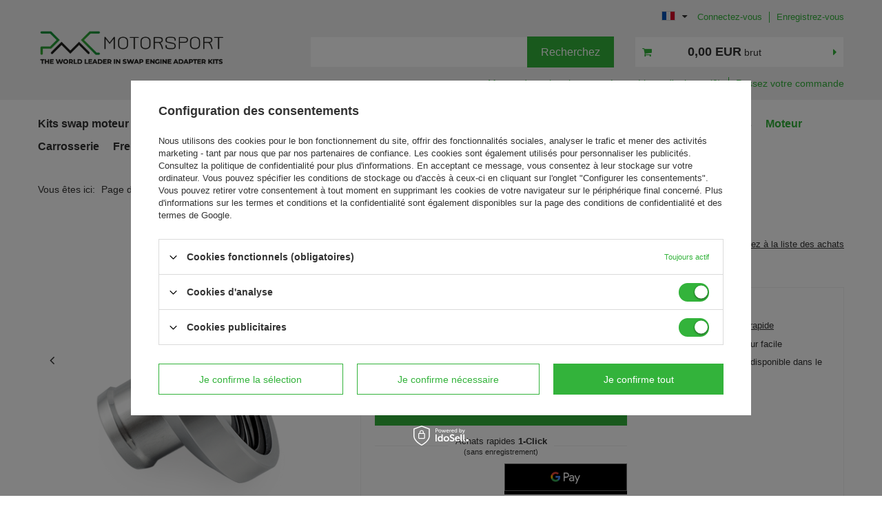

--- FILE ---
content_type: text/html; charset=utf-8
request_url: https://pmcmotorsport-shop.com/product-fre-1459-Blow-Off-adapter-for-HKS-SQV-SSQV-34mm-1-34.html
body_size: 34346
content:
<!DOCTYPE html>
<html lang="fr" class="--freeShipping --vat --gross " ><head><meta name='viewport' content='user-scalable=no, initial-scale = 1.0, maximum-scale = 1.0, width=device-width, viewport-fit=cover'/> <link rel="preload" crossorigin="anonymous" as="font" href="/gfx/standards/fontello.woff?v=2"><meta http-equiv="Content-Type" content="text/html; charset=utf-8"><meta http-equiv="X-UA-Compatible" content="IE=edge"><title>Blow Off adapter for HKS SQV SSQV 34mm / 1.34"  | Moteur \ Blow Off Adaptateurs </title><meta name="keywords" content=""><meta name="description" content='Blow Off adapter for HKS SQV SSQV 34mm / 1.34"  | Moteur \ Blow Off Adaptateurs'><link rel="icon" href="/gfx/fre/favicon.ico"><meta name="theme-color" content="#33b33b"><meta name="msapplication-navbutton-color" content="#33b33b"><meta name="apple-mobile-web-app-status-bar-style" content="#33b33b"><link rel="preload stylesheet" as="style" href="/gfx/fre/style.css.gzip?r=1749199893"><script>var app_shop={urls:{prefix:'data="/gfx/'.replace('data="', '')+'fre/',graphql:'/graphql/v1/'},vars:{priceType:'gross',priceTypeVat:true,productDeliveryTimeAndAvailabilityWithBasket:false,geoipCountryCode:'US',},txt:{priceTypeText:' brut',},fn:{},fnrun:{},files:[],graphql:{}};const getCookieByName=(name)=>{const value=`; ${document.cookie}`;const parts = value.split(`; ${name}=`);if(parts.length === 2) return parts.pop().split(';').shift();return false;};if(getCookieByName('freeeshipping_clicked')){document.documentElement.classList.remove('--freeShipping');}if(getCookieByName('rabateCode_clicked')){document.documentElement.classList.remove('--rabateCode');}function hideClosedBars(){const closedBarsArray=JSON.parse(localStorage.getItem('closedBars'))||[];if(closedBarsArray.length){const styleElement=document.createElement('style');styleElement.textContent=`${closedBarsArray.map((el)=>`#${el}`).join(',')}{display:none !important;}`;document.head.appendChild(styleElement);}}hideClosedBars();</script><script src="/gfx/fre/menu_omnibus.js.gzip?r=1749199893"></script><meta name="robots" content="index,follow"><meta name="rating" content="general"><meta name="Author" content="PMC MOTORSPORT based on IdoSell - the best online selling solutions for your e-store (www.idosell.com/shop).">
<!-- Begin LoginOptions html -->

<style>
#client_new_social .service_item[data-name="service_Apple"]:before, 
#cookie_login_social_more .service_item[data-name="service_Apple"]:before,
.oscop_contact .oscop_login__service[data-service="Apple"]:before {
    display: block;
    height: 2.6rem;
    content: url('/gfx/standards/apple.svg?r=1743165583');
}
.oscop_contact .oscop_login__service[data-service="Apple"]:before {
    height: auto;
    transform: scale(0.8);
}
#client_new_social .service_item[data-name="service_Apple"]:has(img.service_icon):before,
#cookie_login_social_more .service_item[data-name="service_Apple"]:has(img.service_icon):before,
.oscop_contact .oscop_login__service[data-service="Apple"]:has(img.service_icon):before {
    display: none;
}
</style>

<!-- End LoginOptions html -->

<!-- Open Graph -->
<meta property="og:type" content="website"><meta property="og:url" content="https://pmcmotorsport-shop.com/product-fre-1459-Blow-Off-adapter-for-HKS-SQV-SSQV-34mm-1-34.html
"><meta property="og:title" content="Blow Off adapter for HKS SQV SSQV 34mm / 1.34&quot;"><meta property="og:description" content="PMC Motorsport universal Blow Off adapter for HKS SQV SSQV 34mm / 1.34""><meta property="og:site_name" content="PMC MOTORSPORT"><meta property="og:locale" content="fr_FR"><meta property="og:locale:alternate" content="en_GB"><meta property="og:locale:alternate" content="pl_PL"><meta property="og:locale:alternate" content="de_DE"><meta property="og:locale:alternate" content="es_ES"><meta property="og:locale:alternate" content="pt_PT"><meta property="og:locale:alternate" content="it_IT"><meta property="og:image" content="https://pmcmotorsport-shop.com/hpeciai/57655b368e9cb0d43cc286c777c47d2a/fre_pl_Blow-Off-adapter-for-HKS-SQV-SSQV-34mm-1-34-1459_1.png"><meta property="og:image:width" content="450"><meta property="og:image:height" content="450"><link rel="manifest" href="https://pmcmotorsport-shop.com/data/include/pwa/2/manifest.json?t=3"><meta name="apple-mobile-web-app-capable" content="yes"><meta name="apple-mobile-web-app-status-bar-style" content="black"><meta name="apple-mobile-web-app-title" content="pmcmotorsport-shop.com"><link rel="apple-touch-icon" href="/data/include/pwa/2/icon-128.png"><link rel="apple-touch-startup-image" href="/data/include/pwa/2/logo-512.png" /><meta name="msapplication-TileImage" content="/data/include/pwa/2/icon-144.png"><meta name="msapplication-TileColor" content="#2F3BA2"><meta name="msapplication-starturl" content="/"><script type="application/javascript">var _adblock = true;</script><script async src="/data/include/advertising.js"></script><script type="application/javascript">var statusPWA = {
                online: {
                    txt: "Connected to the Internet",
                    bg: "#5fa341"
                },
                offline: {
                    txt: "No Internet connection",
                    bg: "#eb5467"
                }
            }</script><script async type="application/javascript" src="/ajax/js/pwa_online_bar.js?v=1&r=6"></script><script >
window.dataLayer = window.dataLayer || [];
window.gtag = function gtag() {
dataLayer.push(arguments);
}
gtag('consent', 'default', {
'ad_storage': 'denied',
'analytics_storage': 'denied',
'ad_personalization': 'denied',
'ad_user_data': 'denied',
'wait_for_update': 500
});

gtag('set', 'ads_data_redaction', true);
</script><script id="iaiscript_1" data-requirements="W10=" data-ga4_sel="ga4script">
window.iaiscript_1 = `<${'script'}  class='google_consent_mode_update'>
gtag('consent', 'update', {
'ad_storage': 'granted',
'analytics_storage': 'granted',
'ad_personalization': 'granted',
'ad_user_data': 'granted'
});
</${'script'}>`;
</script>
<!-- End Open Graph -->

<link rel="canonical" href="https://pmcmotorsport-shop.com/product-fre-1459-Blow-Off-adapter-for-HKS-SQV-SSQV-34mm-1-34.html" />
<link rel="alternate" hreflang="en" href="https://pmcmotorsport-shop.com/product-eng-1459-Blow-Off-adapter-for-HKS-SQV-SSQV-34mm-1-34.html" />
<link rel="alternate" hreflang="de" href="https://pmcmotorsport-shop.com/product-ger-1459-Adapter-fur-BLOW-OFF-HKS-SQV-SSQV-34mm.html" />
<link rel="alternate" hreflang="it" href="https://pmcmotorsport-shop.com/product-ita-1459-Adattatore-universale-Blow-Off-HKS-SQV-SSQV-34mm-1-34.html" />
<link rel="alternate" hreflang="pl" href="https://pmcmotorsport-shop.com/product-pol-1459-Adapter-Blow-Off-do-SSQV-HKS-34mm.html" />
<link rel="alternate" hreflang="pt" href="https://pmcmotorsport-shop.com/product-por-1459-Adaptador-Blow-Off-para-HKS-SQV-SSQV-34mm-1-34.html" />
<link rel="alternate" hreflang="es" href="https://pmcmotorsport-shop.com/product-spa-1459-Adaptador-valvula-de-alivio-HKS-SQV-SSQV-34mm-1-34.html" />
<link rel="alternate" hreflang="fr" href="https://pmcmotorsport-shop.com/product-fre-1459-Blow-Off-adapter-for-HKS-SQV-SSQV-34mm-1-34.html" />
                <!-- Global site tag (gtag.js) -->
                <script  async src="https://www.googletagmanager.com/gtag/js?id=AW-624971607"></script>
                <script >
                    window.dataLayer = window.dataLayer || [];
                    window.gtag = function gtag(){dataLayer.push(arguments);}
                    gtag('js', new Date());
                    
                    gtag('config', 'AW-624971607', {"allow_enhanced_conversions":true});
gtag('config', 'G-JYL88WN3VL');

                </script>
                <link rel="stylesheet" type="text/css" href="/data/designs/65a003140987a6.61370042_12/gfx/fre/custom.css.gzip?r=1757681022">            <!-- Google Tag Manager -->
                    <script >(function(w,d,s,l,i){w[l]=w[l]||[];w[l].push({'gtm.start':
                    new Date().getTime(),event:'gtm.js'});var f=d.getElementsByTagName(s)[0],
                    j=d.createElement(s),dl=l!='dataLayer'?'&l='+l:'';j.async=true;j.src=
                    'https://www.googletagmanager.com/gtm.js?id='+i+dl;f.parentNode.insertBefore(j,f);
                    })(window,document,'script','dataLayer','GTM-N5XZKN6');</script>
            <!-- End Google Tag Manager -->                <script>
                if (window.ApplePaySession && window.ApplePaySession.canMakePayments()) {
                    var applePayAvailabilityExpires = new Date();
                    applePayAvailabilityExpires.setTime(applePayAvailabilityExpires.getTime() + 2592000000); //30 days
                    document.cookie = 'applePayAvailability=yes; expires=' + applePayAvailabilityExpires.toUTCString() + '; path=/;secure;'
                    var scriptAppleJs = document.createElement('script');
                    scriptAppleJs.src = "/ajax/js/apple.js?v=3";
                    if (document.readyState === "interactive" || document.readyState === "complete") {
                          document.body.append(scriptAppleJs);
                    } else {
                        document.addEventListener("DOMContentLoaded", () => {
                            document.body.append(scriptAppleJs);
                        });  
                    }
                } else {
                    document.cookie = 'applePayAvailability=no; path=/;secure;'
                }
                </script>
                                <script>
                var listenerFn = function(event) {
                    if (event.origin !== "https://payment.idosell.com")
                        return;
                    
                    var isString = (typeof event.data === 'string' || event.data instanceof String);
                    if (!isString) return;
                    try {
                        var eventData = JSON.parse(event.data);
                    } catch (e) {
                        return;
                    }
                    if (!eventData) { return; }                                            
                    if (eventData.isError) { return; }
                    if (eventData.action != 'isReadyToPay') {return; }
                    
                    if (eventData.result.result && eventData.result.paymentMethodPresent) {
                        var googlePayAvailabilityExpires = new Date();
                        googlePayAvailabilityExpires.setTime(googlePayAvailabilityExpires.getTime() + 2592000000); //30 days
                        document.cookie = 'googlePayAvailability=yes; expires=' + googlePayAvailabilityExpires.toUTCString() + '; path=/;secure;'
                    } else {
                        document.cookie = 'googlePayAvailability=no; path=/;secure;'
                    }                                            
                }     
                if (!window.isAdded)
                {                                        
                    if (window.oldListener != null) {
                         window.removeEventListener('message', window.oldListener);
                    }                        
                    window.addEventListener('message', listenerFn);
                    window.oldListener = listenerFn;                                      
                       
                    const iframe = document.createElement('iframe');
                    iframe.src = "https://payment.idosell.com/assets/html/checkGooglePayAvailability.html?origin=https%3A%2F%2Fpmcmotorsport-shop.com";
                    iframe.style.display = 'none';                                            

                    if (document.readyState === "interactive" || document.readyState === "complete") {
                          if (!window.isAdded) {
                              window.isAdded = true;
                              document.body.append(iframe);
                          }
                    } else {
                        document.addEventListener("DOMContentLoaded", () => {
                            if (!window.isAdded) {
                              window.isAdded = true;
                              document.body.append(iframe);
                          }
                        });  
                    }  
                }
                </script>
                <script>
            var paypalScriptLoaded = null;
            var paypalScript = null;
            
            async function attachPaypalJs() {
                return new Promise((resolve, reject) => {
                    if (!paypalScript) {
                        paypalScript = document.createElement('script');
                        paypalScript.async = true;
                        paypalScript.setAttribute('data-namespace', "paypal_sdk");
                        paypalScript.setAttribute('data-partner-attribution-id', "IAIspzoo_Cart_PPCP");
                        paypalScript.addEventListener("load", () => {
                        paypalScriptLoaded = true;
                            resolve({status: true});
                        });
                        paypalScript.addEventListener("error", () => {
                            paypalScriptLoaded = true;
                            reject({status: false});
                         });
                        paypalScript.src = "https://www.paypal.com/sdk/js?client-id=AbxR9vIwE1hWdKtGu0gOkvPK2YRoyC9ulUhezbCUWnrjF8bjfwV-lfP2Rze7Bo8jiHIaC0KuaL64tlkD&components=buttons,funding-eligibility&currency=EUR&merchant-id=NKAV928YE3J8G&locale=fr_FR";
                        if (document.readyState === "interactive" || document.readyState === "complete") {
                            document.body.append(paypalScript);
                        } else {
                            document.addEventListener("DOMContentLoaded", () => {
                                document.body.append(paypalScript);
                            });  
                        }                                              
                    } else {
                        if (paypalScriptLoaded) {
                            resolve({status: true});
                        } else {
                            paypalScript.addEventListener("load", () => {
                                paypalScriptLoaded = true;
                                resolve({status: true});                            
                            });
                            paypalScript.addEventListener("error", () => {
                                paypalScriptLoaded = true;
                                reject({status: false});
                            });
                        }
                    }
                });
            }
            </script>
                <script>
                attachPaypalJs().then(() => {
                    let paypalEligiblePayments = [];
                    let payPalAvailabilityExpires = new Date();
                    payPalAvailabilityExpires.setTime(payPalAvailabilityExpires.getTime() + 86400000); //1 day
                    if (typeof(paypal_sdk) != "undefined") {
                        for (x in paypal_sdk.FUNDING) {
                            var buttonTmp = paypal_sdk.Buttons({
                                fundingSource: x.toLowerCase()
                            });
                            if (buttonTmp.isEligible()) {
                                paypalEligiblePayments.push(x);
                            }
                        }
                    }
                    if (paypalEligiblePayments.length > 0) {
                        document.cookie = 'payPalAvailability_EUR=' + paypalEligiblePayments.join(",") + '; expires=' + payPalAvailabilityExpires.toUTCString() + '; path=/; secure';
                        document.cookie = 'paypalMerchant=NKAV928YE3J8G; expires=' + payPalAvailabilityExpires.toUTCString() + '; path=/; secure';
                    } else {
                        document.cookie = 'payPalAvailability_EUR=-1; expires=' + payPalAvailabilityExpires.toUTCString() + '; path=/; secure';
                    }
                });
                </script><script src="/data/gzipFile/expressCheckout.js.gz"></script><link rel="preload" as="image" href="/hpeciai/219c94f92781e0420a1615b52d30344c/fre_pm_Blow-Off-adapter-for-HKS-SQV-SSQV-34mm-1-34-1459_1.png"><style>
							#photos_slider[data-skeleton] .photos__link:before {
								padding-top: calc(450/450* 100%);
							}
							@media (min-width: 979px) {.photos__slider[data-skeleton] .photos__figure:not(.--nav):first-child .photos__link {
								max-height: 450px;
							}}
						</style></head><body>
        <style id="smile_global_replace_styles">
          .projector_smile.projector_smile,
          .smile_basket.smile_basket {
            visibility: hidden !important;
          }
        </style>
        <style id="smile_global_replace_character_icon">
          .smile_basket__block.--desc,
            .projector_smile__block.--desc {
              padding: 1rem;
              line-height: 1.1rem;
              font-size: 1.1rem;
            }
        
          .modal.--smile .modal__wrapper .modal__content:after,
          #dialog_wrapper.smile_info__dialog:after {
            background: url("/gfx/standards/smile_dialog_package.png?r=1682427675") no-repeat;
            background-size: contain;
            position: absolute;
            bottom: 35px;
          }
        
          .modal.--smile .modal__wrapper .headline,
          #dialog_wrapper.smile_info__dialog .headline {
            font-family: "Arial", "Helvetica", sans-serif, "Arial", sans-serif;
            color: #333;
            display: flex;
            align-items: center;
            justify-content: flex-start;
            font-size: 26px;
            font-weight: 600;
            padding: 10px 0;
            text-decoration: none;
            text-align: left;
            line-height: 36px;
            margin-bottom: 15px;
            text-transform: none;
            letter-spacing: normal;
          }
        
          .modal.--smile .modal__wrapper .headline::after,
          #dialog_wrapper.smile_info__dialog .headline::after {
            display: none;
          }
        
          .modal.--smile .modal__wrapper .smile_info__iai,
          #dialog_wrapper.smile_info__dialog .smile_info__iai {
            margin-top: 2px;
          }
        
          @media (min-width: 575px) {
            .modal.--smile .modal__wrapper .modal__content:after,
            #dialog_wrapper.smile_info__dialog:after {
              width: 192px;
              height: 177px;
            }
        
            .modal.--smile .modal__wrapper .headline,
            #dialog_wrapper.smile_info__dialog .headline {
              line-height: 40px;
              margin-right: 70px;
              font-size: 36px;
            }
          }
        
          @media (min-width: 757px) {
            .modal.--smile .modal__wrapper .modal__content:after,
            #dialog_wrapper.smile_info__dialog:after {
              right: 30px;
            }
          }
        
          .smile_desc__wrapper {
            padding-right: 5px;
          }
        
          .projector_smile .--desc .projector_smile__link,
          .smile_basket .--desc .smile_basket__link {
            display: inline-block;
          }
        </style>
        
        <script>
          document.addEventListener("DOMContentLoaded", () => {
            /**
             * Podmiana styli oraz danych w banerze/modalu Smile
             *
             * @param {object} options literał obiektu z opcjami
             * @param {string} options.smile_headline literał "Kupujesz i dostawę masz gratis!"
             * @param {string} options.smile_delivery literał "dostawy ze sklepów internetowych przy"
             * @param {string} options.smile_delivery_minprice literał "zamówieniu za X zł są za darmo."
             * @param {string} options.smile_delivery_name literał "Darmowa dostawa obejmuje dostarczenie..."
             * @param {Array<{icon: string; name: string;}>} options.smile_delivery_icon tablica obiektów z nazwami i odnośnikami do ikon/grafik kurierów
             * @param {string} options.smile_baner literał "Darmowa dostawa do paczkomatu lub punktu odbioru"
             * @param {string} options.smile_description literał "Smile - dostawy ze sklepów internetowych przy zamówieniu od X zł są za darmo"
             * @param {string} options.smile_idosell_logo_title literał "Smile to usługa IdoSell"
             */
            const GlobalSmileReplaceAddon = (options = {}) => {
              let {
                smile_headline,
                smile_delivery,
                smile_delivery_minprice,
                smile_delivery_name,
                smile_delivery_icon,
                smile_baner,
                smile_description,
                smile_idosell_logo_title,
              } = options;
        
              const idosell_logo = "/gfx/standards/Idosell_logo_black.svg?r=1652092770";
              const smile_logo = "/gfx/standards/smile_logo.svg?r=1652092770";
        
              const projectorSmile = document.querySelector(".projector_smile");
              const basketSmile = document.querySelector(".smile_basket");
              const smileModalWrapper = document.querySelector(".smile_info");
        
              const getCourierIcon = (icon, alt, classList = "smile_info__inpost_logo") =>
                `<img class="${classList}" src="${icon}" alt="${alt}"></img>`;
              const injectHtml = (element, html) => element.insertAdjacentHTML("beforeend", html);
        
              const removeCourierIcons = (elementList) => {
                elementList?.forEach((element) => {
                  element.parentElement.removeChild(element);
                });
              };
        
              const appendCourierIcons = (infoContainer, classList) => {
                smile_delivery_icon?.forEach((el, idx) => {
                  const rendered = getCourierIcon(el.icon, el.name || `Smile Courier ${idx}`, classList);
                  injectHtml(infoContainer, rendered);
                });
              };
        
              const handleCourierIcons = (infoContainer, iconElementList, classList) => {
                if (infoContainer && iconElementList && smile_delivery_icon) {
                  if (Array.isArray(smile_delivery_icon)) {
                    removeCourierIcons(iconElementList);
                    appendCourierIcons(infoContainer, classList);
                  }
                }
              };
        
              // Podmiana wszystkich logo smile
              const replaceAllSmileLogo = () => {
                const logoElementList = document.querySelectorAll(
                  ".projector_smile .projector_smile__logo, .smile_info .smile_info__item.--smile .smile_info__logo, .smile_basket .smile_basket__logo"
                );
                if (logoElementList.length === 0) return;
        
                logoElementList.forEach((logoElement) => {
                  logoElement.setAttribute("src", smile_logo);
                  logoElement.setAttribute("data-src", smile_logo);
                });
              };
        
              const replaceBannerSmile = () => {
                const infoContainer =
                  projectorSmile?.querySelector(".projector_smile__inpost") ||
                  basketSmile?.querySelector(".smile_basket__inpost");
                const textElement =
                  projectorSmile?.querySelector(".projector_smile__inpost .projector_smile__inpost_text") ||
                  basketSmile?.querySelector(".smile_basket__inpost .smile_basket__inpost_text");
                const descriptionElement =
                  projectorSmile?.querySelector(".projector_smile__block.--desc") ||
                  basketSmile?.querySelector(".smile_basket__block.--desc");
                const logoElementList = infoContainer?.querySelectorAll("img");
        
                // Podmiana opisu w bannerze
                if (infoContainer && smile_baner) {
                  textElement.textContent = smile_baner;
                }
        
                // Podmiana opisu pod bannerem
                if (descriptionElement && smile_description) {
                  const link =
                    descriptionElement.querySelector(".projector_smile__link") ||
                    descriptionElement.querySelector(".smile_basket__link");
        
                  if (!link) {
                    descriptionElement.innerHTML = "";
                  }
        
                  descriptionElement.insertAdjacentHTML(
                    "afterbegin",
                    `<span class="smile_desc__wrapper">${smile_description}</span>`
                  );
                }
        
                // Podmiana ikon
                let imageClassList;
                if (projectorSmile) {
                  imageClassList = "projector_smile__inpost_logo";
                } else if (basketSmile) {
                  imageClassList = "smile_basket__inpost_logo";
                }
        
                // Podmiana ikon kurierów
                handleCourierIcons(infoContainer, logoElementList, imageClassList);
              };
        
              const replaceModalSmile = () => {
                const smileInfoContainer = smileModalWrapper?.querySelector(".smile_info__item.--smile .smile_info__sub");
                const infoTextElement = smileInfoContainer?.querySelector(".smile_info__text");
                const infoStrongElement = smileInfoContainer?.querySelector(".smile_info__strong");
                const headlineElement = smileModalWrapper?.querySelector(".headline .headline__name");
                const courierContainer = smileModalWrapper?.querySelector(".smile_info__item.--inpost");
                const textElement = courierContainer?.querySelector(".smile_info__text");
                const iconElementList = courierContainer?.querySelectorAll("img");
                const footerContainer = smileModalWrapper?.querySelector(".smile_info__item.--footer");
                const idosellTitle = footerContainer?.querySelector(".smile_info__iai");
                const imageElement = footerContainer?.querySelector("img");
        
                // Podmiana tytułu modala
                if (headlineElement && smile_headline) {
                  headlineElement.textContent = smile_headline;
                }
        
                // Podmiana tekstu obok logo w modalu
                if (smile_delivery && infoTextElement) {
                  infoTextElement.textContent = smile_delivery;
                }
        
                // Podmiana pogrubionego tekstu obok logo w modalu
                if (smile_delivery_minprice && infoStrongElement) {
                  infoStrongElement.innerHTML = smile_delivery_minprice;
                  // infoStrongElement.textContent = smile_delivery_minprice;
                }
        
                // Podmiana opisu kurierów
                if (smile_delivery_name && textElement) {
                  textElement.textContent = smile_delivery_name;
                }
        
                // Podmiana ikon kurierów
                handleCourierIcons(courierContainer, iconElementList, "smile_info__inpost_logo");
        
                // Podmiana logo IdoSell w stopce
                if (imageElement) {
                  imageElement.setAttribute("src", idosell_logo);
                  imageElement.setAttribute("data-src", idosell_logo);
                }
        
                // Podmiana tekstu IdoSell
                if (idosellTitle && smile_idosell_logo_title) {
                  idosellTitle.textContent = smile_idosell_logo_title;
                }
              };
        
              const removeStyles = () => {
                const replaceStyles = document.querySelectorAll("#smile_global_replace_styles");
                if (replaceStyles.length === 0) return;
        
                replaceStyles.forEach((rStyle) => {
                  rStyle.innerHTML = "";
                  rStyle?.remove?.();
                });
              };
        
              const init = () => {
                replaceAllSmileLogo();
                replaceModalSmile();
                replaceBannerSmile();
        
                removeStyles();
              };
        
              try {
                if (!projectorSmile && !basketSmile && !smileModalWrapper) return;
        
                init();
              } catch (error) {
                console.error("[GlobalSmileReplaceAddon] Error:", error);
              }
            };
        
            // [iai:smile_headline] <- literał "Kupujesz i dostawę masz gratis!"
            // [iai:smile_delivery] <- literał "dostawy ze sklepów internetowych przy"
            // [iai:smile_delivery_minprice] <- literał "zamówieniu za 50 zł są za darmo."
            // [iai:smile_delivery_name] <- literał "Darmowa dostawa obejmuje dostarczenie przesyłki do Paczkomatu InPost lub punktu odbioru Orlen Paczka" bądź "Darmowa dostawa obejmuje dostarczenie przesyłki do punktu odbioru Orlen Paczka" w zależności od tego czy InPost pozostanie w Smile
            // [iai:smile_delivery_icon] <- url do ikon/grafik kurierów (logo InPost i Orlen Paczka lub tylko Orlen Paczka - jak wyżej)
            // [iai:smile_baner] <- literał "Darmowa dostawa do paczkomatu lub punktu odbioru" bądź "Darmowa dostawa do punktu odbioru" w zależności od tego czy InPost pozostanie w Smile
            // [iai:smile_description] <- literał "Smile - dostawy ze sklepów internetowych przy zamówieniu od 50 zł są za darmo"
            // [iai:smile_idosell_logo_title] <- literał "Smile to usługa IdoSell"
        
            // Wywołanie GlobalSmileReplaceAddon
            // Do przekazania obiekt z właściwościami:
            // smile_headline
            // smile_delivery
            // smile_delivery_minprice
            // smile_delivery_name
            // smile_delivery_icon
            // smile_baner
            // smile_description
            // smile_idosell_logo_title
        
            try {
              GlobalSmileReplaceAddon({
                smile_headline: "You buy and get delivery for free!",
                smile_delivery: "deliveries from online shops at",
                smile_delivery_minprice: "orders for EUR16.65 are free.",
                smile_delivery_name:
                  "Free delivery includes delivery to an InPost parcel locker or an Orlen Paczka collection point",
                smile_delivery_icon: [{ name: "InPost", icon: "/panel/gfx/mainInPostLogo.svg" },{ name: "Orlen Paczka", icon: "/panel/gfx/deliveries/paczkaOrlen.svg" },],
                smile_baner: "Free delivery to a parcel locker or collection point",
                smile_description: "Smile - deliveries from online stores when ordering more than EUR16.65 are free",
                smile_idosell_logo_title: "Smile is a service",
              });
            } catch (error) {
              console.error("[GlobalSmileReplaceAddon] DOMContentLoaded_Error:", error);
            }
          },
            false
          );
        </script>
        <div id="container" class="projector_page container max-width-1200"><header class=" commercial_banner"><script class="ajaxLoad">
                app_shop.vars.vat_registered = "true";
                app_shop.vars.currency_format = "###,##0.00";
                
                    app_shop.vars.currency_before_value = false;
                
                    app_shop.vars.currency_space = true;
                
                app_shop.vars.symbol = "EUR";
                app_shop.vars.id= "EUR";
                app_shop.vars.baseurl = "http://pmcmotorsport-shop.com/";
                app_shop.vars.sslurl= "https://pmcmotorsport-shop.com/";
                app_shop.vars.curr_url= "%2Fproduct-fre-1459-Blow-Off-adapter-for-HKS-SQV-SSQV-34mm-1-34.html";
                

                var currency_decimal_separator = ',';
                var currency_grouping_separator = ' ';

                
                    app_shop.vars.blacklist_extension = ["exe","com","swf","js","php"];
                
                    app_shop.vars.blacklist_mime = ["application/javascript","application/octet-stream","message/http","text/javascript","application/x-deb","application/x-javascript","application/x-shockwave-flash","application/x-msdownload"];
                
                    app_shop.urls.contact = "/contact-fre.html";
                </script><div id="viewType" style="display:none"></div><div id="freeShipping" class="freeShipping"><span class="freeShipping__info">Livraison gratuite</span><strong class="freeShipping__val">
				de 
				16,65 EUR</strong><a href="" class="freeShipping__close"></a></div><div id="logo" class="d-flex align-items-center"><a href="https://pmcmotorsport-shop.com/" target="_self"><img src="/data/gfx/mask/fre/logo_2_big.png" alt="" width="792" height="180"></a></div><form action="https://pmcmotorsport-shop.com/search.php" method="get" id="menu_search" class="menu_search"><a href="#showSearchForm" class="menu_search__mobile"></a><div class="menu_search__block"><div class="menu_search__item --input"><input class="menu_search__input" type="text" name="text" autocomplete="off"><button class="menu_search__submit --mobile" type="submit"></button><button class="menu_search__submit --desktop" type="submit">
				  Recherchez
				</button></div><div class="menu_search__item --results search_result"></div></div></form><div id="menu_settings" class="align-items-center"><div class="open_trigger"><span class="d-none d-md-inline-block flag flag_fre"></span><div class="menu_settings_wrapper d-md-none"><div class="menu_settings_inline"><div class="menu_settings_header">
								Langue et devise: 
							</div><div class="menu_settings_content"><span class="menu_settings_flag flag flag_fre"></span><strong class="menu_settings_value"><span class="menu_settings_language">fr</span><span> | </span><span class="menu_settings_currency">EUR</span></strong></div></div><div class="menu_settings_inline"><div class="menu_settings_header">
								Livraison à: 
							</div><div class="menu_settings_content"><strong class="menu_settings_value">Pologne</strong></div></div></div><i class="icon-angle-down d-none d-md-inline-block"></i></div><form action="https://pmcmotorsport-shop.com/settings.php" method="post"><ul><li><div class="form-group"><label class="menu_settings_lang_label">Langue</label><div class="radio"><label><input type="radio" name="lang" value="eng"><span class="flag flag_eng"></span><span>en</span></label></div><div class="radio"><label><input type="radio" name="lang" value="pol"><span class="flag flag_pol"></span><span>pl</span></label></div><div class="radio"><label><input type="radio" name="lang" value="ger"><span class="flag flag_ger"></span><span>de</span></label></div><div class="radio"><label><input type="radio" name="lang" value="spa"><span class="flag flag_spa"></span><span>es</span></label></div><div class="radio"><label><input type="radio" name="lang" value="por"><span class="flag flag_por"></span><span>pt</span></label></div><div class="radio"><label><input type="radio" name="lang" checked value="fre"><span class="flag flag_fre"></span><span>fr</span></label></div><div class="radio"><label><input type="radio" name="lang" value="ita"><span class="flag flag_ita"></span><span>it</span></label></div></div></li><li><div class="form-group"><label for="menu_settings_curr">Devise</label><div class="select-after"><select class="form-control" name="curr" id="menu_settings_curr"><option value="PLN">zł (1 EUR = 4.205zł)
															</option><option value="EUR" selected>EUR</option><option value="GBP">GBP (1 EUR = 0.8674GBP)
															</option><option value="USD">USD (1 EUR = 1.1736USD)
															</option></select></div></div><div class="form-group"><label for="menu_settings_country">Livraison à</label><div class="select-after"><select class="form-control" name="country" id="menu_settings_country"><option value="1143020002">Afghanistan</option><option value="1170044706">Akrotiri</option><option value="1143020001">Albanie</option><option value="1143020004">Algérie</option><option value="1143020143">Allemagne</option><option value="1143020176">American Samoa</option><option value="1143020005">Andorre</option><option value="1143020006">Angola</option><option value="1143020007">Anguilla</option><option value="1143020008">Antarctique</option><option value="1143020009">Antigua et Barbuda</option><option value="1143020010">Antilles Néerlandaises</option><option value="1143020011">Arabie Saoudite</option><option value="1143020012">Argentine</option><option value="1143020013">Arménie</option><option value="1143020014">Aruba</option><option value="1170044711">Ascension Island</option><option value="1143020015">Australie</option><option value="1143020016">Autriche</option><option value="1143020017">Azerbaïdjan</option><option value="1143020018">Bahamas</option><option value="1143020019">Bahreïn</option><option value="1143020020">Bangladesh </option><option value="1143020021">Barbade</option><option value="1143020022">Belgique</option><option value="1143020023">Belize</option><option value="1143020024">Bénin</option><option value="1143020025">Bermudes</option><option value="1143020026">Bhoutan</option><option value="1143020027">Biélorussie</option><option value="1143020028">Bolivie</option><option value="1143020029">Bosnie-Herzégovine</option><option value="1143020030">Botswana</option><option value="1143020222">Bouvet Island</option><option value="1143020031">Brésil</option><option value="1170044707">British Antarctic Territory</option><option value="1170044708">British Indian Ocean Territory</option><option value="1143020045">British Virgin Islands</option><option value="1143020032">Brunei</option><option value="1143020033">Bulgarie</option><option value="1143020034">Burkina Faso</option><option value="1143020035">Burundi</option><option value="1143020093">Cambodia</option><option value="1143020094">Cameroon </option><option value="1143020095">Canada</option><option value="1170044719">Canary Islands</option><option value="1143020092">Cayman Islands </option><option value="1143020166">Central African Republic</option><option value="1143020036">Chili</option><option value="1143020037">Chine</option><option value="1143020223">Christmas Island</option><option value="1143020040">Chypre</option><option value="1143020226">Cocos Islands </option><option value="1143020101">Colombia</option><option value="1143020102">Comoros</option><option value="1143020104">Congo</option><option value="1143020103">Congo, Dem. Rep. of the</option><option value="1143020225">Cook Islands</option><option value="1143020107">Costa Rica</option><option value="1143020038">Croatie</option><option value="1143020108">Cuba</option><option value="1143020042">Danemark</option><option value="1170044710">Dhekelia</option><option value="1143020047">Djibouti</option><option value="1143020043">Dominique</option><option value="1143020199">East Timor</option><option value="1143020049">Ecuador</option><option value="1143020048">Egypt</option><option value="1143020175">El Salvador</option><option value="1143020073">Equatorial Guinea</option><option value="1143020050">Eritrea</option><option value="1143020075">Espagne</option><option value="1143020051">Estonia</option><option value="1143020186">États-Unis d'Amérique</option><option value="1170044702">Ethiopia</option><option value="1143020052">Falkland Islands</option><option value="1143020301">Faroe Islands</option><option value="1143020053">Federates States of Micronesia</option><option value="1143020055">Fiji</option><option value="1143020056">Finland</option><option value="1143020057">France</option><option value="1143020068">French Guiana</option><option value="1143020161">French Polynesia</option><option value="1143020058">Gabon</option><option value="1143020059">Gambia</option><option value="1143020065">Georgia</option><option value="1143020060">Ghana</option><option value="1143020061">Gibraltar</option><option value="1143020063">Granada</option><option value="1143020218">Grande-Bretagne</option><option value="1143020062">Greece</option><option value="1143020064">Greenland</option><option value="1143020069">Guadeloupe</option><option value="1143020066">Guam</option><option value="1143020070">Guatemala</option><option value="1170044709">Guernsey</option><option value="1143020071">Guinea</option><option value="1143020072">Guinea-Bissau</option><option value="1143020067">Guyana</option><option value="1143020074">Haiti</option><option value="1143020077">Honduras</option><option value="1143020078">Hong Kong</option><option value="1143020217">Hungary</option><option value="1143020084">Iceland </option><option value="1143020079">India</option><option value="1143020080">Indonesia</option><option value="1143020082">Iran</option><option value="1143020081">Iraq</option><option value="1143020127">Isle of Man</option><option value="1143020085">Israel</option><option value="1143020220">Italie</option><option value="1143020221">Ivory Coast</option><option value="1143020086">Jamaica</option><option value="1143020087">Japon</option><option value="1143020089">Jersey</option><option value="1143020090">Jordan</option><option value="1143020097">Kazakhstan</option><option value="1143020098">Kenya</option><option value="1143020100">Kiribati</option><option value="1170044705">Kosovo</option><option value="1143020109">Kuwait</option><option value="1143020099">Kyrgyzstan</option><option value="1143020110">Laos</option><option value="1143020118">Latvia</option><option value="1143020112">Lebanon</option><option value="1143020111">Lesotho</option><option value="1143020113">Liberia</option><option value="1143020114">Libya</option><option value="1143020115">Liechtenstein</option><option value="1143020116">Lithuania</option><option value="1143020117">Luxembourg</option><option value="1143020121">Macao</option><option value="1143020120">Madagascar</option><option value="1143020122">Malawi</option><option value="1143020123">Malaysia</option><option value="1143020124">Maldives</option><option value="1143020125">Mali</option><option value="1143020126">Malta</option><option value="1143020227">Marshall Islands</option><option value="1143020130">Martinique</option><option value="1143020131">Mauritania</option><option value="1143020132">Mauritius</option><option value="1143020133">Mexico</option><option value="1143020134">Moldova</option><option value="1143020135">Monaco</option><option value="1143020136">Mongolia</option><option value="1170044701">Montenegro</option><option value="1143020137">Montserrat</option><option value="1143020129">Morocco</option><option value="1143020138">Mozambique</option><option value="1143020139">Myanmar</option><option value="1143020140">Namibia</option><option value="1143020141">Nauru</option><option value="1143020142">Nepal</option><option value="1143020150">New Caledonia</option><option value="1143020151">New Zealand</option><option value="1143020146">Nicaragua</option><option value="1143020144">Niger</option><option value="1143020145">Nigeria</option><option value="1143020147">Niue</option><option value="1143020148">Norfolk</option><option value="1170044718">Northern Ireland</option><option value="1143020128">Northern Mariana Islands</option><option value="1143020105">North Korea </option><option value="1143020119">North Macedonia</option><option value="1143020149">Norway</option><option value="1143020152">Oman</option><option value="1143020153">Pakistan</option><option value="1143020154">Palau</option><option value="1143020155">Palestinian Territory</option><option value="1143020156">Panama</option><option value="1143020157">Papua New Guinea</option><option value="1143020158">Paraguay</option><option value="1143020076">Pays-Bas</option><option value="1143020159">Peru</option><option value="1143020054">Philippines </option><option value="1143020160">Pitcairn Island</option><option selected value="1143020003">Pologne</option><option value="1143020163">Portugal</option><option value="1143020162">Puerto Rico</option><option value="1143020096">Qatar</option><option value="1143020167">Republic of Cape Verde</option><option value="1143020083">Republic of Ireland</option><option value="1143020165">Republic of South Africa </option><option value="1143020044">République Dominicaine</option><option value="1143020164">Reunion</option><option value="1143020169">Romania</option><option value="1143020168">Russia</option><option value="1143020170">Rwanda</option><option value="1143020194">Saint Helena</option><option value="1143020171">Saint Kitts and Nevis</option><option value="1143020172">Saint Lucia</option><option value="1143020173">Saint Pierre and Miquelon</option><option value="1143020174">Saint Vincent &amp; Grenadines</option><option value="1143020177">San Marino</option><option value="1143020229">Sao Tome and Principe</option><option value="1143020178">Senegal</option><option value="1170044700">Serbia</option><option value="1143020179">Seychelles</option><option value="1143020180">Sierra Leone</option><option value="1143020181">Singapore</option><option value="1143020182">Slovakia</option><option value="1143020183">Slovenia</option><option value="1143020228">Solomon Islands</option><option value="1143020184">Somalia</option><option value="1170044713">South Georgia and the South Sandwich Islands SGSSI</option><option value="1143020106">South Korea</option><option value="1170044703">South Sudan</option><option value="1143020185">Sri Lanka</option><option value="1143020188">Sudan</option><option value="1143020189">Suriname</option><option value="1143020190">Svalbard</option><option value="1143020187">Swaziland</option><option value="1143020193">Sweden</option><option value="1143020192">Switzerland</option><option value="1143020191">Syria</option><option value="1143020197">Taiwan</option><option value="1143020195">Tajikistan</option><option value="1143020198">Tanzania</option><option value="1143020039">Tchad</option><option value="1143020041">Tchéquie</option><option value="1143020196">Thailand</option><option value="1143020200">Togo</option><option value="1143020201">Tokelau</option><option value="1143020202">Tonga</option><option value="1143020203">Trinidad &amp; Tobago</option><option value="1170044712">Tristan da Cunha</option><option value="1143020204">Tunisia</option><option value="1143020205">Turkey</option><option value="1143020206">Turkmenistan</option><option value="1143020207">Turks and Caicos Islands</option><option value="1143020208">Tuvalu</option><option value="1143020209">Uganda</option><option value="1143020210">Ukraine</option><option value="1143020234">United Arab Emirates</option><option value="1143020211">Uruguay</option><option value="1143020212">Uzbekistan</option><option value="1143020213">Vanuatu</option><option value="1143020215">Vatican</option><option value="1143020216">Venezuela</option><option value="1143020219">Vietnam </option><option value="1143020046">Virgin Islands of the United States</option><option value="1143020214">Wallis and Futuna</option><option value="1143020230">Western Sahara</option><option value="1143020231">Western Samoa</option><option value="1143020088">Yemen</option><option value="1143020232">Zambia</option><option value="1143020233">Zimbabwe</option></select></div></div></li><li class="buttons"><button class="btn --solid --large" type="submit">
								Appliquez les changements
							</button></li></ul></form><div id="menu_additional"><div class="account_links"><a class="account_link --signin" href="https://pmcmotorsport-shop.com/login.php">Connectez-vous</a><a class="account_link --register" href="https://pmcmotorsport-shop.com/client-new.php?register">
							Enregistrez-vous
						</a></div></div></div><div class="advanced_search"><a class="advanced_search__link" href="https://pmcmotorsport-shop.com/searching.php">
	    Moteur de recherche avancé
	  </a></div><div class="shopping_list_top_wrapper"><div class="shopping_list_top" data-empty="true"><a href="https://pmcmotorsport-shop.com/fr/shoppinglist/" class="wishlist_link slt_link">Listes d'achat</a><span class="shopping_list_quantity"></span><div class="slt_lists"><ul class="slt_lists__nav"><li class="slt_lists__nav_item" data-list_skeleton="true" data-list_id="true" data-shared="true"><a class="slt_lists__nav_link" data-list_href="true"><span class="slt_lists__nav_name" data-list_name="true"></span><span class="slt_lists__count" data-list_count="true">0</span></a></li></ul><span class="slt_lists__empty">Ajoutez les produits que vous aimez et que vous voulez acheter plus tard.</span></div></div><div class="place_order_top"><a href="/basketedit.php" class="place_order_top__link">
				    Passez votre commande
				    </a></div></div><div class="shopping_list_top_mobile d-none" data-empty="true"><a href="https://pmcmotorsport-shop.com/fr/shoppinglist/" class="sltm_link"></a></div><div class="sl_choose sl_dialog"><div class="sl_choose__wrapper sl_dialog__wrapper"><div class="sl_choose__item --top sl_dialog_close mb-2"><strong class="sl_choose__label">Sauvegardez dans la liste d'achats</strong></div><div class="sl_choose__item --lists" data-empty="true"><div class="sl_choose__list f-group --radio m-0 d-md-flex align-items-md-center justify-content-md-between" data-list_skeleton="true" data-list_id="true" data-shared="true"><input type="radio" name="add" class="sl_choose__input f-control" id="slChooseRadioSelect" data-list_position="true"><label for="slChooseRadioSelect" class="sl_choose__group_label f-label py-4" data-list_position="true"><span class="sl_choose__sub d-flex align-items-center"><span class="sl_choose__name" data-list_name="true"></span><span class="sl_choose__count" data-list_count="true">0</span></span></label><button type="button" class="sl_choose__button --desktop btn --solid">Sauvegardez</button></div></div><div class="sl_choose__item --create sl_create mt-4"><a href="#new" class="sl_create__link  align-items-center">Créez une nouvelle liste de courses</a><form class="sl_create__form align-items-center"><div class="sl_create__group f-group --small mb-0"><input type="text" class="sl_create__input f-control" required="required"><label class="sl_create__label f-label">Nom de la nouvelle liste</label></div><button type="submit" class="sl_create__button btn --solid ml-2 ml-md-3">Créez une liste</button></form></div><div class="sl_choose__item --mobile mt-4 d-flex justify-content-center d-md-none"><button class="sl_choose__button --mobile btn --solid --large">Sauvegardez</button></div></div></div><div id="menu_basket_wrapper"><div id="menu_balance" class="d-none"><div>
						Solde
						<strong style="display: none;"></strong></div><a href="https://pmcmotorsport-shop.com/client-rebate.php">
						Informations sur les réductions
					</a></div><div id="menu_basket" class="menu_basket"><div class="menu_basket_list empty"><a href="/basketedit.php"><strong style="display: none;"><b>0,00 EUR</b><span class="price_vat"> brut</span></strong></a><div id="menu_basket_details"><div id="menu_basket_extrainfo"><div class="menu_basket_extrainfo_sub"><div class="menu_basket_prices"><div class="menu_basket_prices_sub"><table class="menu_basket_prices_wrapper"><tbody><tr><td class="menu_basket_prices_label">Total net:</td><td class="menu_basket_prices_value"><span class="menu_basket_prices_netto">0,00 EUR</span></td></tr><tr><td class="menu_basket_prices_label">Total brut:</td><td class="menu_basket_prices_value"><span class="menu_basket_prices_brutto">0,00 EUR</span></td></tr></tbody></table></div></div><div class="menu_basket_shippingfree"><div class="menu_basket_shippingfree_sub">
														Il vous manque
														<span class="menu_basket_toshippingfree"><span class="menu_basket_prices_shippingFree">16,65 EUR</span></span>
														 pour avoir<br>livraison gratuite.
													</div></div><div class="menu_basket_buttons"><div class="menu_basket_buttons_sub"><a href="https://pmcmotorsport-shop.com/basketedit.php?mode=1" class="menu_basket_buttons_basket btn --solid --medium" title="Accédez à la page du panier d'achat">
													Accédez au panier
												</a><a href="https://pmcmotorsport-shop.com/order1.php" class="menu_basket_buttons_order btn --solid --medium" title="Accédez à la page de commande">
													Passez votre commande
												</a></div></div></div></div><div id="menu_basket_productlist"><div class="menu_basket_productlist_sub"><table class="menu_basket_product_table"><thead><tr><th class="menu_basket_product_name">Nom du produit</th><th class="menu_basket_product_size">Taille</th><th class="menu_basket_product_quantity">Quantité </th><th class="menu_basket_product_price"></th></tr></thead><tbody></tbody></table></div></div><div class="topBasket__block --oneclick topBasket_oneclick" data-lang="fre"><div class="topBasket_oneclick__label"><span class="topBasket_oneclick__text --fast">Achats rapides <strong>1-Click</strong></span><span class="topBasket_oneclick__text --registration"> (sans enregistrement)</span></div><div class="topBasket_oneclick__items"><span class="topBasket_oneclick__item --paypal" title="PayPal"><img class="topBasket_oneclick__icon" src="/panel/gfx/payment_forms/236.png" alt="PayPal"></span><span class="topBasket_oneclick__item --googlePay" title="Google Pay"><img class="topBasket_oneclick__icon" src="/panel/gfx/payment_forms/237.png" alt="Google Pay"></span></div></div></div></div><div class="d-none"><a class="wishes_link link" href="https://pmcmotorsport-shop.com/basketedit.php?mode=2" rel="nofollow" title=""><span>Liste d'achats(0)</span></a><span class="hidden-tablet"> | </span><a class="basket_link link" href="https://pmcmotorsport-shop.com/basketedit.php?mode=1" rel="nofollow" title="Votre panier est vide, ajoutez-y d'abord les produits de notre offre.">
							Passez votre commande
						</a></div></div></div><script>
					app_shop.vars.formatBasket = true;
				</script><script>
					app_shop.vars.cache_html = true;
				</script><nav id="menu_categories" class="wide"><button type="button" class="navbar-toggler"><i class="icon-reorder"></i></button><div class="navbar-collapse" id="menu_navbar"><ul class="navbar-nav mx-md-n2"><li class="nav-item"><a  href="/fre_m_Kits-swap-moteur-et-boite-239.html" target="_self" title="Kits swap moteur et boite" class="nav-link" >Kits swap moteur et boite</a><ul class="navbar-subnav"><li class="nav-item"><a  href="/fre_m_Kits-swap-moteur-et-boite_Ensembles-complets-219.html" target="_self" title="Ensembles complets" class="nav-link" >Ensembles complets</a><ul class="navbar-subsubnav more"><li class="nav-item"><a  href="/fre_m_Kits-swap-moteur-et-boite_Ensembles-complets_Audi-V8-4-2-ABZ-262.html" target="_self" title="Audi V8 4.2 ABZ" class="nav-link" >Audi V8 4.2 ABZ</a></li><li class="nav-item"><a  href="/fre_m_Kits-swap-moteur-et-boite_Ensembles-complets_BMW-B58-S58-665.html" target="_self" title="BMW B58 S58" class="nav-link" >BMW B58 S58</a></li><li class="nav-item"><a  href="/fre_m_Kits-swap-moteur-et-boite_Ensembles-complets_BMW-M50-S50-M52-S52-M54-S54-269.html" target="_self" title="BMW M50 S50 M52 S52 M54 S54" class="nav-link" >BMW M50 S50 M52 S52 M54 S54</a></li><li class="nav-item"><a  href="/fre_m_Kits-swap-moteur-et-boite_Ensembles-complets_BMW-M57-M57N-M57N2-417.html" target="_self" title="BMW M57 M57N M57N2" class="nav-link" >BMW M57 M57N M57N2</a></li><li class="nav-item"><a  href="/fre_m_Kits-swap-moteur-et-boite_Ensembles-complets_BMW-V8-M60-M62-S62-257.html" target="_self" title="BMW V8 M60 M62 S62" class="nav-link" >BMW V8 M60 M62 S62</a></li><li class="nav-item"><a  href="/fre_m_Kits-swap-moteur-et-boite_Ensembles-complets_BMW-V12-M70-258.html" target="_self" title="BMW V12 M70" class="nav-link" >BMW V12 M70</a></li><li class="nav-item"><a  href="/fre_m_Kits-swap-moteur-et-boite_Ensembles-complets_GM-Chevrolet-LS-Vortec-264.html" target="_self" title="GM Chevrolet LS Vortec" class="nav-link" >GM Chevrolet LS Vortec</a></li><li class="nav-item"><a  href="/fre_m_Kits-swap-moteur-et-boite_Ensembles-complets_Ford-Barra-443.html" target="_self" title="Ford Barra" class="nav-link" >Ford Barra</a></li><li class="nav-item"><a  href="/fre_m_Kits-swap-moteur-et-boite_Ensembles-complets_Honda-F-F20C-F22C-S2000-457.html" target="_self" title="Honda F F20C F22C (S2000)" class="nav-link" >Honda F F20C F22C (S2000)</a></li><li class="nav-item"><a  href="/fre_m_Kits-swap-moteur-et-boite_Ensembles-complets_Honda-K-K20-K24-266.html" target="_self" title="Honda K K20 K24" class="nav-link" >Honda K K20 K24</a></li><li class="nav-item"><a  href="/fre_m_Kits-swap-moteur-et-boite_Ensembles-complets_Mercedes-Benz-M104-265.html" target="_self" title="Mercedes-Benz M104" class="nav-link" >Mercedes-Benz M104</a></li><li class="nav-item"><a  href="/fre_m_Kits-swap-moteur-et-boite_Ensembles-complets_Mercedes-Benz-M112-M113-259.html" target="_self" title="Mercedes-Benz M112 M113" class="nav-link" >Mercedes-Benz M112 M113</a></li><li class="nav-item"><a  href="/fre_m_Kits-swap-moteur-et-boite_Ensembles-complets_BMW-N54-2489.html" target="_self" title="BMW N54" class="nav-link" >BMW N54</a></li><li class="nav-item"><a  href="/fre_m_Kits-swap-moteur-et-boite_Ensembles-complets_Mercedes-Benz-V8-M156-476.html" target="_self" title="Mercedes-Benz V8 M156" class="nav-link" >Mercedes-Benz V8 M156</a></li><li class="nav-item"><a  href="/fre_m_Kits-swap-moteur-et-boite_Ensembles-complets_Mercedes-Benz-V12-M120-463.html" target="_self" title="Mercedes-Benz V12 M120" class="nav-link" >Mercedes-Benz V12 M120</a></li><li class="nav-item"><a  href="/fre_m_Kits-swap-moteur-et-boite_Ensembles-complets_Mercedes-Benz-OM605-OM606-479.html" target="_self" title="Mercedes-Benz OM605 OM606" class="nav-link" >Mercedes-Benz OM605 OM606</a></li><li class="nav-item"><a  href="/fre_m_Kits-swap-moteur-et-boite_Ensembles-complets_Mitsubishi-4G63-1319.html" target="_self" title="Mitsubishi 4G63" class="nav-link" >Mitsubishi 4G63</a></li><li class="nav-item"><a  href="/fre_m_Kits-swap-moteur-et-boite_Ensembles-complets_Nissan-RB-RB20-RB25-RB26-RB30-261.html" target="_self" title="Nissan RB RB20 RB25 RB26 RB30" class="nav-link" >Nissan RB RB20 RB25 RB26 RB30</a></li><li class="nav-item"><a  href="/fre_m_Kits-swap-moteur-et-boite_Ensembles-complets_Nissan-SR-SR20DET-SR20DE-260.html" target="_self" title="Nissan SR SR20DET SR20DE " class="nav-link" >Nissan SR SR20DET SR20DE </a></li><li class="nav-item"><a  href="/fre_m_Kits-swap-moteur-et-boite_Ensembles-complets_Saab-H-B204-B205-B234-B235-263.html" target="_self" title="Saab H B204 B205 B234 B235" class="nav-link" >Saab H B204 B205 B234 B235</a></li><li class="nav-item"><a  href="/fre_m_Kits-swap-moteur-et-boite_Ensembles-complets_Toyota-JZ-1JZ-2JZ-255.html" target="_self" title="Toyota JZ 1JZ 2JZ" class="nav-link" >Toyota JZ 1JZ 2JZ</a></li><li class="nav-item"><a  href="/fre_m_Kits-swap-moteur-et-boite_Ensembles-complets_Toyota-Lexus-V8-UZ-1UZ-3UZ-256.html" target="_self" title="Toyota Lexus V8 UZ 1UZ 3UZ" class="nav-link" >Toyota Lexus V8 UZ 1UZ 3UZ</a></li><li class="nav-item"><a  href="/fre_m_Kits-swap-moteur-et-boite_Ensembles-complets_Volvo-T-T5-T6-441.html" target="_self" title="Volvo T T5 T6" class="nav-link" >Volvo T T5 T6</a></li><li class="nav-item"><a  href="/fre_m_Kits-swap-moteur-et-boite_Ensembles-complets_Nissan-VR38-1323.html" target="_self" title="Nissan VR38" class="nav-link" >Nissan VR38</a></li><li class="nav-item"><a  href="/fre_m_Kits-swap-moteur-et-boite_Ensembles-complets_Nissan-VQ37-1324.html" target="_self" title="Nissan VQ37" class="nav-link" >Nissan VQ37</a></li><li class="nav-item"><a  href="/fre_m_Kits-swap-moteur-et-boite_Ensembles-complets_GM-Chevrolet-LT-2227.html" target="_self" title="GM Chevrolet LT" class="nav-link" >GM Chevrolet LT</a></li><li class="nav-item"><a  href="/fre_m_Kits-swap-moteur-et-boite_Ensembles-complets_Nissan-KA24-2465.html" target="_self" title="Nissan KA24" class="nav-link" >Nissan KA24</a></li><li class="nav-item"><a  href="/fre_m_Kits-swap-moteur-et-boite_Ensembles-complets_Nissan-CA18-2466.html" target="_self" title="Nissan CA18" class="nav-link" >Nissan CA18</a></li><li class="nav-item"><a  href="/fre_m_Kits-swap-moteur-et-boite_Ensembles-complets_BMW-N55-2491.html" target="_self" title="BMW N55" class="nav-link" >BMW N55</a></li><li class="nav-item --extend"><a href="" class="nav-link" txt_alt="- Faire défiler vers le bas">+ Déroulez</a></li></ul></li><li class="nav-item"><a  href="/fre_m_Kits-swap-moteur-et-boite_Disques-dembrayage-212.html" target="_self" title="Disques d'embrayage " class="nav-link" >Disques d'embrayage </a><ul class="navbar-subsubnav"><li class="nav-item"><a  href="/fre_m_Kits-swap-moteur-et-boite_Disques-dembrayage-_Ceramique-frittee-parements-frittes-551.html" target="_self" title="Céramique frittée / parements frittés" class="nav-link" >Céramique frittée / parements frittés</a></li><li class="nav-item"><a  href="/fre_m_Kits-swap-moteur-et-boite_Disques-dembrayage-_Disques-dembrayage-hautes-performances-549.html" target="_self" title="Disques d'embrayage hautes performances" class="nav-link" >Disques d'embrayage hautes performances</a></li><li class="nav-item"><a  href="/fre_m_Kits-swap-moteur-et-boite_Disques-dembrayage-_Disques-dembrayage-organiques-550.html" target="_self" title="Disques d'embrayage organiques" class="nav-link" >Disques d'embrayage organiques</a></li></ul></li><li class="nav-item"><a  href="/fre_m_Kits-swap-moteur-et-boite_-Kits-dadaptateurs-ZF-8HP-471.html" target="_self" title=" Kits d'adaptateurs ZF 8HP" class="nav-link" > Kits d'adaptateurs ZF 8HP</a><ul class="navbar-subsubnav more"><li class="nav-item"><a  href="/fre_m_Kits-swap-moteur-et-boite_-Kits-dadaptateurs-ZF-8HP_8HP-TCU-Transmission-Control-Units-1328.html" target="_self" title="8HP TCU Transmission Control Units" class="nav-link" >8HP TCU Transmission Control Units</a></li><li class="nav-item"><a  href="/fre_m_Kits-swap-moteur-et-boite_-Kits-dadaptateurs-ZF-8HP_BMW-M20-8HP-SWAP-2421.html" target="_self" title="BMW M20 - 8HP SWAP" class="nav-link" >BMW M20 - 8HP SWAP</a></li><li class="nav-item"><a  href="/fre_m_Kits-swap-moteur-et-boite_-Kits-dadaptateurs-ZF-8HP_BMW-M50-M52-M54-S50-S52-S54-8HP-SWAP-2420.html" target="_self" title="BMW M50 M52 M54 S50 S52 S54 - 8HP SWAP" class="nav-link" >BMW M50 M52 M54 S50 S52 S54 - 8HP SWAP</a></li><li class="nav-item"><a  href="/fre_m_Kits-swap-moteur-et-boite_-Kits-dadaptateurs-ZF-8HP_BMW-M57-M57n-M57n2-8HP-SWAP-2422.html" target="_self" title="BMW M57 M57n M57n2 - 8HP SWAP" class="nav-link" >BMW M57 M57n M57n2 - 8HP SWAP</a></li><li class="nav-item"><a  href="/fre_m_Kits-swap-moteur-et-boite_-Kits-dadaptateurs-ZF-8HP_BMW-M60-M62-8HP-SWAP-2418.html" target="_self" title="BMW M60 M62 - 8HP SWAP" class="nav-link" >BMW M60 M62 - 8HP SWAP</a></li><li class="nav-item"><a  href="/fre_m_Kits-swap-moteur-et-boite_-Kits-dadaptateurs-ZF-8HP_BMW-M70-8HP-SWAP-2419.html" target="_self" title="BMW M70 - 8HP SWAP" class="nav-link" >BMW M70 - 8HP SWAP</a></li><li class="nav-item"><a  href="/fre_m_Kits-swap-moteur-et-boite_-Kits-dadaptateurs-ZF-8HP_BMW-N54-8HP-SWAP-2495.html" target="_self" title="BMW N54 - 8HP SWAP" class="nav-link" >BMW N54 - 8HP SWAP</a></li><li class="nav-item"><a  href="/fre_m_Kits-swap-moteur-et-boite_-Kits-dadaptateurs-ZF-8HP_BMW-N55-8HP-SWAP-2492.html" target="_self" title="BMW N55 - 8HP SWAP" class="nav-link" >BMW N55 - 8HP SWAP</a></li><li class="nav-item"><a  href="/fre_m_Kits-swap-moteur-et-boite_-Kits-dadaptateurs-ZF-8HP_Chevrolet-LS-8HP-SWAP-2427.html" target="_self" title="Chevrolet LS - 8HP SWAP" class="nav-link" >Chevrolet LS - 8HP SWAP</a></li><li class="nav-item"><a  href="/fre_m_Kits-swap-moteur-et-boite_-Kits-dadaptateurs-ZF-8HP_Chevrolet-LT-8HP-SWAP-2428.html" target="_self" title="Chevrolet LT - 8HP SWAP" class="nav-link" >Chevrolet LT - 8HP SWAP</a></li><li class="nav-item"><a  href="/fre_m_Kits-swap-moteur-et-boite_-Kits-dadaptateurs-ZF-8HP_Ford-Barra-8HP-SWAP-2426.html" target="_self" title="Ford Barra - 8HP SWAP" class="nav-link" >Ford Barra - 8HP SWAP</a></li><li class="nav-item"><a  href="/fre_m_Kits-swap-moteur-et-boite_-Kits-dadaptateurs-ZF-8HP_Ford-HUBA-HUWA-HYDB-JZDA-8HP-SWAP-2425.html" target="_self" title="Ford HUBA HUWA HYDB JZDA - 8HP SWAP" class="nav-link" >Ford HUBA HUWA HYDB JZDA - 8HP SWAP</a></li><li class="nav-item"><a  href="/fre_m_Kits-swap-moteur-et-boite_-Kits-dadaptateurs-ZF-8HP_Honda-K20-K24-8HP-SWAP-2417.html" target="_self" title="Honda K20 K24 - 8HP SWAP" class="nav-link" >Honda K20 K24 - 8HP SWAP</a></li><li class="nav-item"><a  href="/fre_m_Kits-swap-moteur-et-boite_-Kits-dadaptateurs-ZF-8HP_Mercedes-Benz-M112-M113-M137-8HP-SWAP-2429.html" target="_self" title="Mercedes-Benz M112 M113 M137 - 8HP SWAP" class="nav-link" >Mercedes-Benz M112 M113 M137 - 8HP SWAP</a></li><li class="nav-item"><a  href="/fre_m_Kits-swap-moteur-et-boite_-Kits-dadaptateurs-ZF-8HP_Mercedes-Benz-M152-M156-M157-M278-8HP-SWAP-2430.html" target="_self" title="Mercedes-Benz M152 M156 M157 M278 - 8HP SWAP" class="nav-link" >Mercedes-Benz M152 M156 M157 M278 - 8HP SWAP</a></li><li class="nav-item"><a  href="/fre_m_Kits-swap-moteur-et-boite_-Kits-dadaptateurs-ZF-8HP_Mercedes-Benz-OM605-OM606-8HP-SWAP-2434.html" target="_self" title="Mercedes-Benz OM605 OM606 - 8HP SWAP" class="nav-link" >Mercedes-Benz OM605 OM606 - 8HP SWAP</a></li><li class="nav-item"><a  href="/fre_m_Kits-swap-moteur-et-boite_-Kits-dadaptateurs-ZF-8HP_Mercedes-Benz-M104-8HP-SWAP-2435.html" target="_self" title="Mercedes-Benz M104 - 8HP SWAP" class="nav-link" >Mercedes-Benz M104 - 8HP SWAP</a></li><li class="nav-item"><a  href="/fre_m_Kits-swap-moteur-et-boite_-Kits-dadaptateurs-ZF-8HP_Nissan-CA18-8HP-SWAP-2438.html" target="_self" title="Nissan CA18 - 8HP SWAP" class="nav-link" >Nissan CA18 - 8HP SWAP</a></li><li class="nav-item"><a  href="/fre_m_Kits-swap-moteur-et-boite_-Kits-dadaptateurs-ZF-8HP_Nissan-KA24-8HP-SWAP-2439.html" target="_self" title="Nissan KA24 - 8HP SWAP" class="nav-link" >Nissan KA24 - 8HP SWAP</a></li><li class="nav-item"><a  href="/fre_m_Kits-swap-moteur-et-boite_-Kits-dadaptateurs-ZF-8HP_Nissan-SR20-8HP-SWAP-2436.html" target="_self" title="Nissan SR20 - 8HP SWAP" class="nav-link" >Nissan SR20 - 8HP SWAP</a></li><li class="nav-item"><a  href="/fre_m_Kits-swap-moteur-et-boite_-Kits-dadaptateurs-ZF-8HP_Nissan-RB20-RB25-RB26-RB30-8HP-SWAP-2437.html" target="_self" title="Nissan RB20 RB25 RB26 RB30 - 8HP SWAP" class="nav-link" >Nissan RB20 RB25 RB26 RB30 - 8HP SWAP</a></li><li class="nav-item"><a  href="/fre_m_Kits-swap-moteur-et-boite_-Kits-dadaptateurs-ZF-8HP_Nissan-VQ37-8HP-SWAP-2440.html" target="_self" title="Nissan VQ37 - 8HP SWAP" class="nav-link" >Nissan VQ37 - 8HP SWAP</a></li><li class="nav-item"><a  href="/fre_m_Kits-swap-moteur-et-boite_-Kits-dadaptateurs-ZF-8HP_Nissan-VR38-8HP-SWAP-2441.html" target="_self" title="Nissan VR38 - 8HP SWAP" class="nav-link" >Nissan VR38 - 8HP SWAP</a></li><li class="nav-item"><a  href="/fre_m_Kits-swap-moteur-et-boite_-Kits-dadaptateurs-ZF-8HP_Mitsubishi-4G63-8HP-SWAP-2442.html" target="_self" title="Mitsubishi 4G63 - 8HP SWAP" class="nav-link" >Mitsubishi 4G63 - 8HP SWAP</a></li><li class="nav-item"><a  href="/fre_m_Kits-swap-moteur-et-boite_-Kits-dadaptateurs-ZF-8HP_Toyota-1JZ-2JZ-8HP-SWAP-2415.html" target="_self" title="Toyota 1JZ 2JZ - 8HP SWAP" class="nav-link" >Toyota 1JZ 2JZ - 8HP SWAP</a></li><li class="nav-item"><a  href="/fre_m_Kits-swap-moteur-et-boite_-Kits-dadaptateurs-ZF-8HP_Toyota-1UZ-3UZ-8HP-SWAP-2416.html" target="_self" title="Toyota 1UZ 3UZ - 8HP SWAP" class="nav-link" >Toyota 1UZ 3UZ - 8HP SWAP</a></li><li class="nav-item"><a  href="/fre_m_Kits-swap-moteur-et-boite_-Kits-dadaptateurs-ZF-8HP_Volvo-D5-8HP-SWAP-2424.html" target="_self" title="Volvo D5 - 8HP SWAP" class="nav-link" >Volvo D5 - 8HP SWAP</a></li><li class="nav-item"><a  href="/fre_m_Kits-swap-moteur-et-boite_-Kits-dadaptateurs-ZF-8HP_Volvo-White-T5-T6-8HP-SWAP-2423.html" target="_self" title="Volvo White T5 T6 - 8HP SWAP" class="nav-link" >Volvo White T5 T6 - 8HP SWAP</a></li><li class="nav-item"><a  href="/fre_m_Kits-swap-moteur-et-boite_-Kits-dadaptateurs-ZF-8HP_Adaptateurs-de-refroidisseur-d-039-huile-ZF-8HP-2494.html" target="_self" title="Adaptateurs de refroidisseur d&amp;#039;huile ZF 8HP" class="nav-link" >Adaptateurs de refroidisseur d&#039;huile ZF 8HP</a></li><li class="nav-item"><a  href="/fre_m_Kits-swap-moteur-et-boite_-Kits-dadaptateurs-ZF-8HP_BMW-M40-M42-M43-M44-8HP-2723.html" target="_self" title="BMW M40 M42 M43 M44 - 8HP" class="nav-link" >BMW M40 M42 M43 M44 - 8HP</a></li><li class="nav-item --extend"><a href="" class="nav-link" txt_alt="- Faire défiler vers le bas">+ Déroulez</a></li></ul></li><li class="nav-item"><a  href="/fre_m_Kits-swap-moteur-et-boite_Kits-dadaptateurs-Getrag-DCT-DKG-472.html" target="_self" title="Kits d'adaptateurs Getrag DCT DKG" class="nav-link" >Kits d'adaptateurs Getrag DCT DKG</a><ul class="navbar-subsubnav"><li class="nav-item"><a  href="/fre_m_Kits-swap-moteur-et-boite_Kits-dadaptateurs-Getrag-DCT-DKG_Toyota-1JZ-2JZ-DCT-SWAP-2446.html" target="_self" title="Toyota 1JZ 2JZ - DCT SWAP" class="nav-link" >Toyota 1JZ 2JZ - DCT SWAP</a></li><li class="nav-item"><a  href="/fre_m_Kits-swap-moteur-et-boite_Kits-dadaptateurs-Getrag-DCT-DKG_Toyota-1UZ-3UZ-DCT-SWAP-2447.html" target="_self" title="Toyota 1UZ 3UZ - DCT SWAP" class="nav-link" >Toyota 1UZ 3UZ - DCT SWAP</a></li><li class="nav-item"><a  href="/fre_m_Kits-swap-moteur-et-boite_Kits-dadaptateurs-Getrag-DCT-DKG_Chevrolet-LS-Vortec-DCT-SWAP-2450.html" target="_self" title="Chevrolet LS / Vortec - DCT SWAP" class="nav-link" >Chevrolet LS / Vortec - DCT SWAP</a></li><li class="nav-item"><a  href="/fre_m_Kits-swap-moteur-et-boite_Kits-dadaptateurs-Getrag-DCT-DKG_Nissan-SR20-DCT-SWAP-2456.html" target="_self" title="Nissan SR20 - DCT SWAP" class="nav-link" >Nissan SR20 - DCT SWAP</a></li><li class="nav-item"><a  href="/fre_m_Kits-swap-moteur-et-boite_Kits-dadaptateurs-Getrag-DCT-DKG_Nissan-RB20-RB25-RB26-RB30-DCT-SWAP-2457.html" target="_self" title="Nissan RB20 RB25 RB26 RB30 - DCT SWAP" class="nav-link" >Nissan RB20 RB25 RB26 RB30 - DCT SWAP</a></li></ul></li><li class="nav-item"><a  href="/fre_m_Kits-swap-moteur-et-boite_Mazda-RX-8-RX-7-Swap-Adaptateurs-473.html" target="_self" title="Mazda RX-8 RX-7 Swap Adaptateurs" class="nav-link" >Mazda RX-8 RX-7 Swap Adaptateurs</a><ul class="navbar-subsubnav"><li class="nav-item"><a  href="/fre_m_Kits-swap-moteur-et-boite_Mazda-RX-8-RX-7-Swap-Adaptateurs_Mazda-RX-8-Honda-K20-K24-SWAP-2392.html" target="_self" title="Mazda RX-8 - Honda K20 K24 SWAP" class="nav-link" >Mazda RX-8 - Honda K20 K24 SWAP</a></li><li class="nav-item"><a  href="/fre_m_Kits-swap-moteur-et-boite_Mazda-RX-8-RX-7-Swap-Adaptateurs_Mazda-RX-8-Toyota-1JZ-2JZ-SWAP-2393.html" target="_self" title="Mazda RX-8 - Toyota 1JZ 2JZ SWAP" class="nav-link" >Mazda RX-8 - Toyota 1JZ 2JZ SWAP</a></li><li class="nav-item"><a  href="/fre_m_Kits-swap-moteur-et-boite_Mazda-RX-8-RX-7-Swap-Adaptateurs_Mazda-RX-7-Toyota-1JZ-2JZ-SWAP-2394.html" target="_self" title="Mazda RX-7 - Toyota 1JZ 2JZ SWAP" class="nav-link" >Mazda RX-7 - Toyota 1JZ 2JZ SWAP</a></li><li class="nav-item"><a  href="/fre_m_Kits-swap-moteur-et-boite_Mazda-RX-8-RX-7-Swap-Adaptateurs_Mazda-RX-8-Toyota-1UZ-3UZ-SWAP-2395.html" target="_self" title="Mazda RX-8 - Toyota 1UZ 3UZ SWAP" class="nav-link" >Mazda RX-8 - Toyota 1UZ 3UZ SWAP</a></li><li class="nav-item"><a  href="/fre_m_Kits-swap-moteur-et-boite_Mazda-RX-8-RX-7-Swap-Adaptateurs_Mazda-RX-7-Toyota-1UZ-3UZ-SWAP-2396.html" target="_self" title="Mazda RX-7 - Toyota 1UZ 3UZ SWAP" class="nav-link" >Mazda RX-7 - Toyota 1UZ 3UZ SWAP</a></li><li class="nav-item"><a  href="/fre_m_Kits-swap-moteur-et-boite_Mazda-RX-8-RX-7-Swap-Adaptateurs_Mazda-RX-8-Honda-S2000-SWAP-2397.html" target="_self" title="Mazda RX-8 - Honda S2000 SWAP" class="nav-link" >Mazda RX-8 - Honda S2000 SWAP</a></li><li class="nav-item"><a  href="/fre_m_Kits-swap-moteur-et-boite_Mazda-RX-8-RX-7-Swap-Adaptateurs_Mazda-RX-8-Nissan-SR20-SWAP-2398.html" target="_self" title="Mazda RX-8 - Nissan SR20 SWAP" class="nav-link" >Mazda RX-8 - Nissan SR20 SWAP</a></li><li class="nav-item"><a  href="/fre_m_Kits-swap-moteur-et-boite_Mazda-RX-8-RX-7-Swap-Adaptateurs_Mazda-RX-7-FD-Nissan-SR20-SWAP-2722.html" target="_self" title="Mazda RX-7 FD - Nissan SR20 SWAP" class="nav-link" >Mazda RX-7 FD - Nissan SR20 SWAP</a></li></ul></li><li class="nav-item"><a  href="/fre_m_Kits-swap-moteur-et-boite_Lexus-IS200-IS300-Toyota-Altezza-SWAP-Adaptateurs-474.html" target="_self" title="Lexus IS200 IS300 Toyota Altezza SWAP Adaptateurs " class="nav-link" >Lexus IS200 IS300 Toyota Altezza SWAP Adaptateurs </a><ul class="navbar-subsubnav"><li class="nav-item"><a  href="/fre_m_Kits-swap-moteur-et-boite_Lexus-IS200-IS300-Toyota-Altezza-SWAP-Adaptateurs-_Lexus-IS200-IS300-Altezza-Toyota-1JZ-2JZ-SWAP-2399.html" target="_self" title="Lexus IS200 IS300 Altezza - Toyota 1JZ 2JZ SWAP" class="nav-link" >Lexus IS200 IS300 Altezza - Toyota 1JZ 2JZ SWAP</a></li><li class="nav-item"><a  href="/fre_m_Kits-swap-moteur-et-boite_Lexus-IS200-IS300-Toyota-Altezza-SWAP-Adaptateurs-_Lexus-IS200-IS300-Altezza-Toyota-1UZ-3UZ-SWAP-2400.html" target="_self" title="Lexus IS200 IS300 Altezza - Toyota 1UZ 3UZ SWAP" class="nav-link" >Lexus IS200 IS300 Altezza - Toyota 1UZ 3UZ SWAP</a></li></ul></li><li class="nav-item"><a  href="/fre_m_Kits-swap-moteur-et-boite_Toyota-GT86-Subaru-BRZ-Scion-FRS-Swap-Adaptateurs-475.html" target="_self" title="Toyota GT86 / Subaru BRZ / Scion FRS Swap Adaptateurs " class="nav-link" >Toyota GT86 / Subaru BRZ / Scion FRS Swap Adaptateurs </a><ul class="navbar-subsubnav"><li class="nav-item"><a  href="/fre_m_Kits-swap-moteur-et-boite_Toyota-GT86-Subaru-BRZ-Scion-FRS-Swap-Adaptateurs-_Toyota-GT86-Subaru-BRZ-Scion-FR-S-Honda-K20-K24-SWAP-2390.html" target="_self" title="Toyota GT86 / Subaru BRZ / Scion FR-S - Honda K20 K24 SWAP" class="nav-link" >Toyota GT86 / Subaru BRZ / Scion FR-S - Honda K20 K24 SWAP</a></li><li class="nav-item"><a  href="/fre_m_Kits-swap-moteur-et-boite_Toyota-GT86-Subaru-BRZ-Scion-FRS-Swap-Adaptateurs-_Toyota-GT86-Subaru-BRZ-Scion-FR-S-Toyota-1JZ-2JZ-SWAP-2391.html" target="_self" title="Toyota GT86 / Subaru BRZ / Scion FR-S - Toyota 1JZ 2JZ SWAP" class="nav-link" >Toyota GT86 / Subaru BRZ / Scion FR-S - Toyota 1JZ 2JZ SWAP</a></li></ul></li><li class="nav-item"><a  href="/fre_m_Kits-swap-moteur-et-boite_Kits-dadaptateur-Nissan-Z33-350Z-Nissan-Z34-350Z-CD009-633.html" target="_self" title="Kits d'adaptateur Nissan Z33 350Z / Nissan Z34 350Z / CD009 " class="nav-link" >Kits d'adaptateur Nissan Z33 350Z / Nissan Z34 350Z / CD009 </a><ul class="navbar-subsubnav more"><li class="nav-item"><a  href="/fre_m_Kits-swap-moteur-et-boite_Kits-dadaptateur-Nissan-Z33-350Z-Nissan-Z34-350Z-CD009-_Nissan-Z33-350Z-Chevrolet-LS-SWAP-2462.html" target="_self" title="Nissan Z33 350Z - Chevrolet LS SWAP" class="nav-link" >Nissan Z33 350Z - Chevrolet LS SWAP</a></li><li class="nav-item"><a  href="/fre_m_Kits-swap-moteur-et-boite_Kits-dadaptateur-Nissan-Z33-350Z-Nissan-Z34-350Z-CD009-_Nissan-Z34-370Z-Chevrolet-LS-SWAP-2463.html" target="_self" title="Nissan Z34 370Z - Chevrolet LS SWAP" class="nav-link" >Nissan Z34 370Z - Chevrolet LS SWAP</a></li><li class="nav-item"><a  href="/fre_m_Kits-swap-moteur-et-boite_Kits-dadaptateur-Nissan-Z33-350Z-Nissan-Z34-350Z-CD009-_Nissan-Z33-350Z-Ford-Barra-SWAP-2405.html" target="_self" title="Nissan Z33 350Z - Ford Barra SWAP" class="nav-link" >Nissan Z33 350Z - Ford Barra SWAP</a></li><li class="nav-item"><a  href="/fre_m_Kits-swap-moteur-et-boite_Kits-dadaptateur-Nissan-Z33-350Z-Nissan-Z34-350Z-CD009-_Nissan-Z34-370Z-Ford-Barra-SWAP-2406.html" target="_self" title="Nissan Z34 370Z - Ford Barra SWAP" class="nav-link" >Nissan Z34 370Z - Ford Barra SWAP</a></li><li class="nav-item"><a  href="/fre_m_Kits-swap-moteur-et-boite_Kits-dadaptateur-Nissan-Z33-350Z-Nissan-Z34-350Z-CD009-_Nissan-Z33-350Z-Honda-K20-K24-SWAP-2407.html" target="_self" title="Nissan Z33 350Z - Honda K20 K24 SWAP" class="nav-link" >Nissan Z33 350Z - Honda K20 K24 SWAP</a></li><li class="nav-item"><a  href="/fre_m_Kits-swap-moteur-et-boite_Kits-dadaptateur-Nissan-Z33-350Z-Nissan-Z34-350Z-CD009-_Nissan-Z34-370Z-Honda-K20-K24-SWAP-2408.html" target="_self" title="Nissan Z34 370Z - Honda K20 K24 SWAP" class="nav-link" >Nissan Z34 370Z - Honda K20 K24 SWAP</a></li><li class="nav-item"><a  href="/fre_m_Kits-swap-moteur-et-boite_Kits-dadaptateur-Nissan-Z33-350Z-Nissan-Z34-350Z-CD009-_Nissan-Z33-350Z-Nissan-CA18-SWAP-2411.html" target="_self" title="Nissan Z33 350Z - Nissan CA18 SWAP" class="nav-link" >Nissan Z33 350Z - Nissan CA18 SWAP</a></li><li class="nav-item"><a  href="/fre_m_Kits-swap-moteur-et-boite_Kits-dadaptateur-Nissan-Z33-350Z-Nissan-Z34-350Z-CD009-_Nissan-Z34-370Z-Nissan-CA18-SWAP-2412.html" target="_self" title="Nissan Z34 370Z - Nissan CA18 SWAP" class="nav-link" >Nissan Z34 370Z - Nissan CA18 SWAP</a></li><li class="nav-item"><a  href="/fre_m_Kits-swap-moteur-et-boite_Kits-dadaptateur-Nissan-Z33-350Z-Nissan-Z34-350Z-CD009-_Nissan-Z33-350Z-Nissan-KA24-SWAP-2413.html" target="_self" title="Nissan Z33 350Z - Nissan KA24 SWAP" class="nav-link" >Nissan Z33 350Z - Nissan KA24 SWAP</a></li><li class="nav-item"><a  href="/fre_m_Kits-swap-moteur-et-boite_Kits-dadaptateur-Nissan-Z33-350Z-Nissan-Z34-350Z-CD009-_Nissan-Z33-350Z-Nissan-RB20-RB25-RB26-RB30-SWAP-2403.html" target="_self" title="Nissan Z33 350Z - Nissan RB20 RB25 RB26 RB30  SWAP" class="nav-link" >Nissan Z33 350Z - Nissan RB20 RB25 RB26 RB30  SWAP</a></li><li class="nav-item"><a  href="/fre_m_Kits-swap-moteur-et-boite_Kits-dadaptateur-Nissan-Z33-350Z-Nissan-Z34-350Z-CD009-_Nissan-Z34-370Z-Nissan-RB20-RB25-RB26-RB30-SWAP-2404.html" target="_self" title="Nissan Z34 370Z - Nissan RB20 RB25 RB26 RB30  SWAP" class="nav-link" >Nissan Z34 370Z - Nissan RB20 RB25 RB26 RB30  SWAP</a></li><li class="nav-item"><a  href="/fre_m_Kits-swap-moteur-et-boite_Kits-dadaptateur-Nissan-Z33-350Z-Nissan-Z34-350Z-CD009-_Nissan-Z33-350Z-Nissan-SR20-SWAP-2409.html" target="_self" title="Nissan Z33 350Z - Nissan SR20 SWAP" class="nav-link" >Nissan Z33 350Z - Nissan SR20 SWAP</a></li><li class="nav-item"><a  href="/fre_m_Kits-swap-moteur-et-boite_Kits-dadaptateur-Nissan-Z33-350Z-Nissan-Z34-350Z-CD009-_Nissan-Z33-350Z-Toyota-1JZ-2JZ-SWAP-2401.html" target="_self" title="Nissan Z33 350Z - Toyota 1JZ 2JZ SWAP" class="nav-link" >Nissan Z33 350Z - Toyota 1JZ 2JZ SWAP</a></li><li class="nav-item"><a  href="/fre_m_Kits-swap-moteur-et-boite_Kits-dadaptateur-Nissan-Z33-350Z-Nissan-Z34-350Z-CD009-_Nissan-Z34-370Z-Toyota-1JZ-2JZ-SWAP-2402.html" target="_self" title="Nissan Z34 370Z - Toyota 1JZ 2JZ SWAP" class="nav-link" >Nissan Z34 370Z - Toyota 1JZ 2JZ SWAP</a></li><li class="nav-item --extend"><a href="" class="nav-link" txt_alt="- Faire défiler vers le bas">+ Déroulez</a></li></ul></li><li class="nav-item"><a  href="/fre_m_Kits-swap-moteur-et-boite_Nissan-Patrol-Swap-Adaptateurs-870.html" target="_self" title="Nissan Patrol Swap Adaptateurs" class="nav-link" >Nissan Patrol Swap Adaptateurs</a><ul class="navbar-subsubnav"><li class="nav-item"><a  href="/fre_m_Kits-swap-moteur-et-boite_Nissan-Patrol-Swap-Adaptateurs_Nissan-Patrol-BMW-M57-SWAP-2388.html" target="_self" title="Nissan Patrol - BMW M57 SWAP" class="nav-link" >Nissan Patrol - BMW M57 SWAP</a></li></ul></li><li class="nav-item"><a  href="/fre_m_Kits-swap-moteur-et-boite_Nissan-Navara-SWAP-Adapter-Kits-2460.html" target="_self" title="Nissan Navara SWAP Adapter Kits" class="nav-link" >Nissan Navara SWAP Adapter Kits</a><ul class="navbar-subsubnav"><li class="nav-item"><a  href="/fre_m_Kits-swap-moteur-et-boite_Nissan-Navara-SWAP-Adapter-Kits_Nissan-Navara-BMW-M57-SWAP-2461.html" target="_self" title="Nissan Navara - BMW M57 SWAP" class="nav-link" >Nissan Navara - BMW M57 SWAP</a></li></ul></li></ul></li><li class="nav-item"><a  href="/fre_m_Roulements-728.html" target="_self" title="Roulements" class="nav-link" >Roulements</a><ul class="navbar-subnav"><li class="nav-item"><a  href="/fre_m_Roulements_Roulements-de-pivot-et-tetes-de-bielle-729.html" target="_self" title="Roulements de pivot et têtes de bielle" class="nav-link" >Roulements de pivot et têtes de bielle</a><ul class="navbar-subsubnav"><li class="nav-item"><a  href="/fre_m_Roulements_Roulements-de-pivot-et-tetes-de-bielle_Douilles-et-manchons-Uniball-863.html" target="_self" title="Douilles et manchons Uniball" class="nav-link" >Douilles et manchons Uniball</a></li><li class="nav-item"><a  href="/fre_m_Roulements_Roulements-de-pivot-et-tetes-de-bielle_Roulements-spheriques-730.html" target="_self" title="Roulements sphériques" class="nav-link" >Roulements sphériques</a></li><li class="nav-item"><a  href="/fre_m_Roulements_Roulements-de-pivot-et-tetes-de-bielle_Tetes-de-liaison-Uniball-731.html" target="_self" title="Têtes de liaison Uniball" class="nav-link" >Têtes de liaison Uniball</a></li></ul></li><li class="nav-item empty"><a  href="/fre_m_Roulements_Roulements-a-aiguilles-732.html" target="_self" title="Roulements à aiguilles" class="nav-link" >Roulements à aiguilles</a></li><li class="nav-item empty"><a  href="/fre_m_Roulements_Roulements-a-bille-733.html" target="_self" title="Roulements à bille" class="nav-link" >Roulements à bille</a></li><li class="nav-item empty"><a  href="/fre_m_Roulements_Ecrous-1822.html" target="_self" title="Écrous" class="nav-link" >Écrous</a></li><li class="nav-item empty"><a  href="/fre_m_Roulements_Tubes-en-acier-filetes-des-deux-cotes-2385.html" target="_self" title="Tubes en acier filetés des deux côtés" class="nav-link" >Tubes en acier filetés des deux côtés</a></li><li class="nav-item empty"><a  href="/fre_m_Roulements_Tendeur-a-vis-2481.html" target="_self" title="Tendeur à vis" class="nav-link" >Tendeur à vis</a></li></ul></li><li class="nav-item"><a  href="/fre_m_Volants-moteurs-alleges-et-kits-dembrayage-3793.html" target="_self" title="Volants moteurs allégés et kits d'embrayage" class="nav-link" >Volants moteurs allégés et kits d'embrayage</a><ul class="navbar-subnav"><li class="nav-item"><a  href="/fre_m_Volants-moteurs-alleges-et-kits-dembrayage_Lekkie-Kola-zamachowe-3794.html" target="_self" title="Lekkie Koła zamachowe" class="nav-link" >Lekkie Koła zamachowe</a><ul class="navbar-subsubnav"><li class="nav-item"><a  href="/fre_m_Volants-moteurs-alleges-et-kits-dembrayage_Lekkie-Kola-zamachowe_Lekkie-kola-zamachowe-do-BMW-3800.html" target="_self" title="Lekkie koła zamachowe do BMW" class="nav-link" >Lekkie koła zamachowe do BMW</a></li><li class="nav-item"><a  href="/fre_m_Volants-moteurs-alleges-et-kits-dembrayage_Lekkie-Kola-zamachowe_Lekkie-kola-zamachowe-do-Honda-3801.html" target="_self" title="Lekkie koła zamachowe do Honda" class="nav-link" >Lekkie koła zamachowe do Honda</a></li><li class="nav-item"><a  href="/fre_m_Volants-moteurs-alleges-et-kits-dembrayage_Lekkie-Kola-zamachowe_Lekkie-kola-zamachowe-do-Nissan-3802.html" target="_self" title="Lekkie koła zamachowe do Nissan" class="nav-link" >Lekkie koła zamachowe do Nissan</a></li></ul></li><li class="nav-item"><a  href="/fre_m_Volants-moteurs-alleges-et-kits-dembrayage_Zestawy-sprzegla-3796.html" target="_self" title="Zestawy sprzęgła" class="nav-link" >Zestawy sprzęgła</a><ul class="navbar-subsubnav"><li class="nav-item"><a  href="/fre_m_Volants-moteurs-alleges-et-kits-dembrayage_Zestawy-sprzegla_Kompletne-zestawy-sprzegla-3795.html" target="_self" title="Kompletne zestawy sprzęgła" class="nav-link" >Kompletne zestawy sprzęgła</a></li><li class="nav-item"><a  href="/fre_m_Volants-moteurs-alleges-et-kits-dembrayage_Zestawy-sprzegla_Wyczynowe-tarcze-sprzegla-3797.html" target="_self" title="Wyczynowe tarcze sprzęgła" class="nav-link" >Wyczynowe tarcze sprzęgła</a></li><li class="nav-item"><a  href="/fre_m_Volants-moteurs-alleges-et-kits-dembrayage_Zestawy-sprzegla_Dociski-sprzegla-3798.html" target="_self" title="Dociski sprzęgła" class="nav-link" >Dociski sprzęgła</a></li></ul></li></ul></li><li class="nav-item"><a  href="/fre_m_PMC-Shor-Shifters-Leviers-596.html" target="_self" title="PMC Shor Shifters / Leviers" class="nav-link" >PMC Shor Shifters / Leviers</a><ul class="navbar-subnav"><li class="nav-item"><a  href="/fre_m_PMC-Shor-Shifters-Leviers_PMC-Shor-Shifters-Leviers-610.html" target="_self" title="PMC Shor Shifters / Leviers" class="nav-link" >PMC Shor Shifters / Leviers</a><ul class="navbar-subsubnav"><li class="nav-item"><a  href="/fre_m_PMC-Shor-Shifters-Leviers_PMC-Shor-Shifters-Leviers_Shor-Shifters-Leviers-BMW-E30-E34-616.html" target="_self" title="Shor Shifters / Leviers BMW E30 E34" class="nav-link" >Shor Shifters / Leviers BMW E30 E34</a></li><li class="nav-item"><a  href="/fre_m_PMC-Shor-Shifters-Leviers_PMC-Shor-Shifters-Leviers_Shor-Shifters-Leviers-BMW-E36-Z3-611.html" target="_self" title="Shor Shifters / Leviers BMW E36 Z3" class="nav-link" >Shor Shifters / Leviers BMW E36 Z3</a></li><li class="nav-item"><a  href="/fre_m_PMC-Shor-Shifters-Leviers_PMC-Shor-Shifters-Leviers_Shor-Shifters-Leviers-BMW-E46-615.html" target="_self" title="Shor Shifters / Leviers BMW E46" class="nav-link" >Shor Shifters / Leviers BMW E46</a></li><li class="nav-item"><a  href="/fre_m_PMC-Shor-Shifters-Leviers_PMC-Shor-Shifters-Leviers_Shor-Shifters-Leviers-BMW-E81-E82-E87-E88-620.html" target="_self" title="Shor Shifters / Leviers BMW E81 E82 E87 E88" class="nav-link" >Shor Shifters / Leviers BMW E81 E82 E87 E88</a></li><li class="nav-item"><a  href="/fre_m_PMC-Shor-Shifters-Leviers_PMC-Shor-Shifters-Leviers_Shor-Shifters-Leviers-BMW-E90-E91-E92-E93-612.html" target="_self" title="Shor Shifters / Leviers BMW E90 E91 E92 E93" class="nav-link" >Shor Shifters / Leviers BMW E90 E91 E92 E93</a></li><li class="nav-item"><a  href="/fre_m_PMC-Shor-Shifters-Leviers_PMC-Shor-Shifters-Leviers_Shor-Shifters-Leviers-Nissan-S13-S14-S15-618.html" target="_self" title="Shor Shifters / Leviers Nissan S13 S14 S15" class="nav-link" >Shor Shifters / Leviers Nissan S13 S14 S15</a></li><li class="nav-item"><a  href="/fre_m_PMC-Shor-Shifters-Leviers_PMC-Shor-Shifters-Leviers_Shor-Shifters-Leviers-Nissan-R32-R33-R34-621.html" target="_self" title="Shor Shifters / Leviers Nissan R32 R33 R34" class="nav-link" >Shor Shifters / Leviers Nissan R32 R33 R34</a></li><li class="nav-item"><a  href="/fre_m_PMC-Shor-Shifters-Leviers_PMC-Shor-Shifters-Leviers_Shor-Shifters-Leviers-Toyota-JZX-617.html" target="_self" title="Shor Shifters / Leviers Toyota JZX" class="nav-link" >Shor Shifters / Leviers Toyota JZX</a></li></ul></li><li class="nav-item empty"><a  href="/fre_m_PMC-Shor-Shifters-Leviers_Shifters-Leviers-DCT-DKG-8HP-622.html" target="_self" title="Shifters / Leviers DCT DKG 8HP" class="nav-link" >Shifters / Leviers DCT DKG 8HP</a></li><li class="nav-item empty"><a  href="/fre_m_PMC-Shor-Shifters-Leviers_Pommeaux-de-levier-de-vitesse-courts-613.html" target="_self" title="Pommeaux de levier de vitesse courts" class="nav-link" >Pommeaux de levier de vitesse courts</a></li><li class="nav-item empty"><a  href="/fre_m_PMC-Shor-Shifters-Leviers_PRO-H-Shor-Shifters-Leviers-de-vitesse-racing-2242.html" target="_self" title="PRO H Shor Shifters / Leviers de vitesse racing" class="nav-link" >PRO H Shor Shifters / Leviers de vitesse racing</a></li><li class="nav-item empty"><a  href="/fre_m_PMC-Shor-Shifters-Leviers_Tige-de-changement-de-vitesse-reglable-624.html" target="_self" title="Tige de changement de vitesse réglable" class="nav-link" >Tige de changement de vitesse réglable</a></li><li class="nav-item empty"><a  href="/fre_m_PMC-Shor-Shifters-Leviers_Accessoires-614.html" target="_self" title="Accessoires" class="nav-link" >Accessoires</a></li></ul></li><li class="nav-item"><a  href="/fre_m_Boite-de-vitesses-243.html" target="_self" title="Boîte de vitesses" class="nav-link" >Boîte de vitesses</a><ul class="navbar-subnav"><li class="nav-item"><a  href="/fre_m_Boite-de-vitesses_Adaptateurs-de-boite-de-vitesses-210.html" target="_self" title="Adaptateurs de boîte de vitesses" class="nav-link" >Adaptateurs de boîte de vitesses</a><ul class="navbar-subsubnav"><li class="nav-item"><a  href="/fre_m_Boite-de-vitesses_Adaptateurs-de-boite-de-vitesses_Adaptateurs-de-boite-de-vitesses-Audi-01E-508.html" target="_self" title="Adaptateurs de boîte de vitesses Audi 01E" class="nav-link" >Adaptateurs de boîte de vitesses Audi 01E</a></li><li class="nav-item"><a  href="/fre_m_Boite-de-vitesses_Adaptateurs-de-boite-de-vitesses_Adaptateurs-de-boite-de-vitesses-BMW-504.html" target="_self" title="Adaptateurs de boîte de vitesses BMW" class="nav-link" >Adaptateurs de boîte de vitesses BMW</a></li><li class="nav-item"><a  href="/fre_m_Boite-de-vitesses_Adaptateurs-de-boite-de-vitesses_Adaptateurs-de-boite-de-vitesses-Jaguar-ZF-8HP-513.html" target="_self" title="Adaptateurs de boîte de vitesses Jaguar ZF 8HP" class="nav-link" >Adaptateurs de boîte de vitesses Jaguar ZF 8HP</a></li><li class="nav-item"><a  href="/fre_m_Boite-de-vitesses_Adaptateurs-de-boite-de-vitesses_Adaptateurs-de-boite-de-vitesses-Jeep-512.html" target="_self" title="Adaptateurs de boîte de vitesses Jeep" class="nav-link" >Adaptateurs de boîte de vitesses Jeep</a></li><li class="nav-item"><a  href="/fre_m_Boite-de-vitesses_Adaptateurs-de-boite-de-vitesses_Adaptateurs-de-boite-de-vitesses-Lexus-IS200-510.html" target="_self" title="Adaptateurs de boîte de vitesses Lexus IS200" class="nav-link" >Adaptateurs de boîte de vitesses Lexus IS200</a></li><li class="nav-item"><a  href="/fre_m_Boite-de-vitesses_Adaptateurs-de-boite-de-vitesses_Adaptateurs-de-boite-de-vitesses-Mazda-RX-7-RX-8-509.html" target="_self" title="Adaptateurs de boîte de vitesses Mazda RX-7 RX-8" class="nav-link" >Adaptateurs de boîte de vitesses Mazda RX-7 RX-8</a></li><li class="nav-item"><a  href="/fre_m_Boite-de-vitesses_Adaptateurs-de-boite-de-vitesses_Adaptateurs-de-boite-de-vitesses-Nissan-350Z-370Z-505.html" target="_self" title="Adaptateurs de boîte de vitesses Nissan 350Z / 370Z" class="nav-link" >Adaptateurs de boîte de vitesses Nissan 350Z / 370Z</a></li><li class="nav-item"><a  href="/fre_m_Boite-de-vitesses_Adaptateurs-de-boite-de-vitesses_Adaptateurs-de-boite-de-vitesses-Nissan-Navara-507.html" target="_self" title="Adaptateurs de boîte de vitesses Nissan Navara" class="nav-link" >Adaptateurs de boîte de vitesses Nissan Navara</a></li><li class="nav-item"><a  href="/fre_m_Boite-de-vitesses_Adaptateurs-de-boite-de-vitesses_Adaptateurs-de-boite-de-vitesses-Nissan-Patrol-506.html" target="_self" title="Adaptateurs de boîte de vitesses Nissan Patrol" class="nav-link" >Adaptateurs de boîte de vitesses Nissan Patrol</a></li><li class="nav-item"><a  href="/fre_m_Boite-de-vitesses_Adaptateurs-de-boite-de-vitesses_Adaptateurs-de-boite-de-vitesses-Toyota-GT86-Subaru-BRZ-Scion-FR-S-511.html" target="_self" title="Adaptateurs de boîte de vitesses Toyota GT86 / Subaru BRZ / Scion FR-S" class="nav-link" >Adaptateurs de boîte de vitesses Toyota GT86 / Subaru BRZ / Scion FR-S</a></li></ul></li><li class="nav-item"><a  href="/fre_m_Boite-de-vitesses_Volants-personnalises-211.html" target="_self" title="Volants personnalisés" class="nav-link" >Volants personnalisés</a><ul class="navbar-subsubnav"><li class="nav-item"><a  href="/fre_m_Boite-de-vitesses_Volants-personnalises_Volants-dinertie-a-monodisques-498.html" target="_self" title="Volants d'inertie à monodisques" class="nav-link" >Volants d'inertie à monodisques</a></li><li class="nav-item"><a  href="/fre_m_Boite-de-vitesses_Volants-personnalises_Volants-dinertie-a-double-disque-499.html" target="_self" title="Volants d'inertie à double disque" class="nav-link" >Volants d'inertie à double disque</a></li><li class="nav-item"><a  href="/fre_m_Boite-de-vitesses_Volants-personnalises_Volants-dinertie-a-ultralegers-500.html" target="_self" title="Volants d'inertie à ultralégers" class="nav-link" >Volants d'inertie à ultralégers</a></li><li class="nav-item"><a  href="/fre_m_Boite-de-vitesses_Volants-personnalises_Adaptateur-convertisseur-de-couple-ZF-8HP-502.html" target="_self" title="Adaptateur convertisseur de couple ZF 8HP" class="nav-link" >Adaptateur convertisseur de couple ZF 8HP</a></li><li class="nav-item"><a  href="/fre_m_Boite-de-vitesses_Volants-personnalises_Plaques-de-friction-remplacables-pour-volants-dinertie-503.html" target="_self" title="Plaques de friction remplaçables pour volants d'inertie" class="nav-link" >Plaques de friction remplaçables pour volants d'inertie</a></li><li class="nav-item"><a  href="/fre_m_Boite-de-vitesses_Volants-personnalises_Volants-dinertie-DCT-DKG-501.html" target="_self" title="Volants d'inertie DCT DKG" class="nav-link" >Volants d'inertie DCT DKG</a></li><li class="nav-item"><a  href="/fre_m_Boite-de-vitesses_Volants-personnalises_Single-mass-Flywheels-2471.html" target="_self" title="Single-mass Flywheels" class="nav-link" >Single-mass Flywheels</a></li></ul></li><li class="nav-item"><a  href="/fre_m_Boite-de-vitesses_Kits-dembrayage-218.html" target="_self" title="Kits d'embrayage" class="nav-link" >Kits d'embrayage</a><ul class="navbar-subsubnav"><li class="nav-item"><a  href="/fre_m_Boite-de-vitesses_Kits-dembrayage_Kits-dembrayage-564.html" target="_self" title="Kits d'embrayage" class="nav-link" >Kits d'embrayage</a></li><li class="nav-item"><a  href="/fre_m_Boite-de-vitesses_Kits-dembrayage_Kits-dembrayage-avec-volant-moteur-565.html" target="_self" title="Kits d'embrayage avec volant moteur" class="nav-link" >Kits d'embrayage avec volant moteur</a></li><li class="nav-item"><a  href="/fre_m_Boite-de-vitesses_Kits-dembrayage_Plateaux-de-pression-dembrayage-566.html" target="_self" title="Plateaux de pression d'embrayage" class="nav-link" >Plateaux de pression d'embrayage</a></li><li class="nav-item"><a  href="/fre_m_Boite-de-vitesses_Kits-dembrayage_Module-de-debrayage-568.html" target="_self" title="Module de débrayage" class="nav-link" >Module de débrayage</a></li></ul></li><li class="nav-item empty"><a  href="/fre_m_Boite-de-vitesses_PRO-H-Shor-Shifters-Leviers-de-vitesse-racing-480.html" target="_self" title="PRO H Shor Shifters / Leviers de vitesse racing" class="nav-link" >PRO H Shor Shifters / Leviers de vitesse racing</a></li><li class="nav-item"><a  href="/fre_m_Boite-de-vitesses_Leviers-de-vitesses-courts-PMC-189.html" target="_self" title="Leviers de vitesses courts PMC" class="nav-link" >Leviers de vitesses courts PMC</a><ul class="navbar-subsubnav"><li class="nav-item"><a  href="/fre_m_Boite-de-vitesses_Leviers-de-vitesses-courts-PMC_Short-Shifters-Leviers-BMW-E30-E34-268.html" target="_self" title="Short Shifters / Leviers BMW E30 E34" class="nav-link" >Short Shifters / Leviers BMW E30 E34</a></li><li class="nav-item"><a  href="/fre_m_Boite-de-vitesses_Leviers-de-vitesses-courts-PMC_Short-Shifters-Leviers-BMW-E36-Z3-203.html" target="_self" title="Short Shifters / Leviers BMW E36 Z3 " class="nav-link" >Short Shifters / Leviers BMW E36 Z3 </a></li><li class="nav-item"><a  href="/fre_m_Boite-de-vitesses_Leviers-de-vitesses-courts-PMC_Short-Shifters-Leviers-BMW-E46-267.html" target="_self" title="Short Shifters / Leviers BMW E46 " class="nav-link" >Short Shifters / Leviers BMW E46 </a></li><li class="nav-item"><a  href="/fre_m_Boite-de-vitesses_Leviers-de-vitesses-courts-PMC_Short-Shifters-Leviers-BMW-E81-E82-E87-E88-542.html" target="_self" title="Short Shifters / Leviers BMW E81 E82 E87 E88" class="nav-link" >Short Shifters / Leviers BMW E81 E82 E87 E88</a></li><li class="nav-item"><a  href="/fre_m_Boite-de-vitesses_Leviers-de-vitesses-courts-PMC_Short-Shifters-Leviers-BMW-E90-E91-E92-E93-205.html" target="_self" title="Short Shifters / Leviers BMW E90 E91 E92 E93" class="nav-link" >Short Shifters / Leviers BMW E90 E91 E92 E93</a></li><li class="nav-item"><a  href="/fre_m_Boite-de-vitesses_Leviers-de-vitesses-courts-PMC_Short-Shifters-Leviers-Nissan-S13-S14-S15-450.html" target="_self" title="Short Shifters / Leviers Nissan S13 S14 S15" class="nav-link" >Short Shifters / Leviers Nissan S13 S14 S15</a></li><li class="nav-item"><a  href="/fre_m_Boite-de-vitesses_Leviers-de-vitesses-courts-PMC_Short-Shifters-Leviers-Nissan-R32-R33-R34-543.html" target="_self" title="Short Shifters / Leviers Nissan R32 R33 R34" class="nav-link" >Short Shifters / Leviers Nissan R32 R33 R34</a></li><li class="nav-item"><a  href="/fre_m_Boite-de-vitesses_Leviers-de-vitesses-courts-PMC_Short-Shifters-Leviers-Toyota-JZX-446.html" target="_self" title="Short Shifters / Leviers Toyota JZX" class="nav-link" >Short Shifters / Leviers Toyota JZX</a></li><li class="nav-item"><a  href="/fre_m_Boite-de-vitesses_Leviers-de-vitesses-courts-PMC_Pommeaux-de-levier-de-vitesse-courts-209.html" target="_self" title="Pommeaux de levier de vitesse courts" class="nav-link" >Pommeaux de levier de vitesse courts</a></li><li class="nav-item"><a  href="/fre_m_Boite-de-vitesses_Leviers-de-vitesses-courts-PMC_Accessoires-246.html" target="_self" title="Accessoires" class="nav-link" >Accessoires</a></li></ul></li><li class="nav-item empty"><a  href="/fre_m_Boite-de-vitesses_Shifters-Leviers-DCT-DKG-8HP-482.html" target="_self" title="Shifters / Leviers DCT DKG 8HP" class="nav-link" >Shifters / Leviers DCT DKG 8HP</a></li><li class="nav-item empty"><a  href="/fre_m_Boite-de-vitesses_Tige-de-changement-de-vitesse-reglable-478.html" target="_self" title="Tige de changement de vitesse réglable" class="nav-link" >Tige de changement de vitesse réglable</a></li><li class="nav-item"><a  href="/fre_m_Boite-de-vitesses_Disques-dembrayage-737.html" target="_self" title="Disques d'embrayage" class="nav-link" >Disques d'embrayage</a><ul class="navbar-subsubnav"><li class="nav-item"><a  href="/fre_m_Boite-de-vitesses_Disques-dembrayage_Disques-dembrayage-hautes-performances-738.html" target="_self" title="Disques d'embrayage hautes performances" class="nav-link" >Disques d'embrayage hautes performances</a></li><li class="nav-item"><a  href="/fre_m_Boite-de-vitesses_Disques-dembrayage_Disques-dembrayage-organiques-742.html" target="_self" title="Disques d'embrayage organiques" class="nav-link" >Disques d'embrayage organiques</a></li><li class="nav-item"><a  href="/fre_m_Boite-de-vitesses_Disques-dembrayage_Ceramique-frittee-parements-frittes-743.html" target="_self" title="Céramique frittée / parements frittés" class="nav-link" >Céramique frittée / parements frittés</a></li></ul></li><li class="nav-item empty"><a  href="/fre_m_Boite-de-vitesses_Adaptateurs-de-Differentiel-191.html" target="_self" title="Adaptateurs de Différentiel " class="nav-link" >Adaptateurs de Différentiel </a></li><li class="nav-item empty"><a  href="/fre_m_Boite-de-vitesses_Autres-254.html" target="_self" title="Autres" class="nav-link" >Autres</a></li></ul></li><li class="nav-item active"><a  href="/fre_m_Moteur-242.html" target="_self" title="Moteur" class="nav-link active" >Moteur</a><ul class="navbar-subnav"><li class="nav-item"><a  href="/fre_m_Moteur_Adaptateurs-de-refroidisseur-dhuile-694.html" target="_self" title="Adaptateurs de refroidisseur d'huile" class="nav-link" >Adaptateurs de refroidisseur d'huile</a><ul class="navbar-subsubnav"><li class="nav-item"><a  href="/fre_m_Moteur_Adaptateurs-de-refroidisseur-dhuile_Adaptateurs-de-refroidisseur-dhuile-Audi-697.html" target="_self" title="Adaptateurs de refroidisseur d'huile Audi" class="nav-link" >Adaptateurs de refroidisseur d'huile Audi</a></li><li class="nav-item"><a  href="/fre_m_Moteur_Adaptateurs-de-refroidisseur-dhuile_Adaptateurs-de-refroidisseur-dhuile-BMW-M52-M54-696.html" target="_self" title="Adaptateurs de refroidisseur d'huile BMW M52 M54" class="nav-link" >Adaptateurs de refroidisseur d'huile BMW M52 M54</a></li><li class="nav-item"><a  href="/fre_m_Moteur_Adaptateurs-de-refroidisseur-dhuile_Adaptateurs-de-refroidisseur-dhuile-BMW-M60-M62-700.html" target="_self" title="Adaptateurs de refroidisseur d'huile BMW M60 M62" class="nav-link" >Adaptateurs de refroidisseur d'huile BMW M60 M62</a></li><li class="nav-item"><a  href="/fre_m_Moteur_Adaptateurs-de-refroidisseur-dhuile_Adaptateurs-de-refroidisseur-dhuile-Mercedes-Benz-695.html" target="_self" title="Adaptateurs de refroidisseur d'huile Mercedes-Benz" class="nav-link" >Adaptateurs de refroidisseur d'huile Mercedes-Benz</a></li><li class="nav-item"><a  href="/fre_m_Moteur_Adaptateurs-de-refroidisseur-dhuile_Adaptateurs-de-refroidisseur-dhuile-Nissan-699.html" target="_self" title="Adaptateurs de refroidisseur d'huile Nissan" class="nav-link" >Adaptateurs de refroidisseur d'huile Nissan</a></li><li class="nav-item"><a  href="/fre_m_Moteur_Adaptateurs-de-refroidisseur-dhuile_Adaptateurs-de-refroidisseur-dhuile-Toyota-Lexus-701.html" target="_self" title="Adaptateurs de refroidisseur d'huile Toyota Lexus" class="nav-link" >Adaptateurs de refroidisseur d'huile Toyota Lexus</a></li><li class="nav-item"><a  href="/fre_m_Moteur_Adaptateurs-de-refroidisseur-dhuile_Adaptateurs-de-refroidisseur-dhuile-Volkswagen-VW-698.html" target="_self" title="Adaptateurs de refroidisseur d'huile Volkswagen VW" class="nav-link" >Adaptateurs de refroidisseur d'huile Volkswagen VW</a></li></ul></li><li class="nav-item active empty"><a  href="/fre_m_Moteur_Blow-Off-Adaptateurs-592.html" target="_self" title="Blow Off Adaptateurs" class="nav-link active" >Blow Off Adaptateurs</a></li><li class="nav-item empty"><a  href="/fre_m_Moteur_Celfix-Capteurs-d-039-oxygene-universels-591.html" target="_self" title="Celfix - Capteurs d&amp;#039;oxygène universels" class="nav-link" >Celfix - Capteurs d&#039;oxygène universels</a></li><li class="nav-item empty"><a  href="/fre_m_Moteur_Reductions-et-raccords-345.html" target="_self" title="Réductions et raccords" class="nav-link" >Réductions et raccords</a></li><li class="nav-item empty"><a  href="/fre_m_Moteur_ITB-Adaptateurs-590.html" target="_self" title="ITB Adaptateurs" class="nav-link" >ITB Adaptateurs</a></li><li class="nav-item"><a  href="/fre_m_Moteur_Supports-moteur-et-de-boite-de-vitesses-rigides-208.html" target="_self" title="Supports moteur et de boîte de vitesses rigides" class="nav-link" >Supports moteur et de boîte de vitesses rigides</a><ul class="navbar-subsubnav"><li class="nav-item"><a  href="/fre_m_Moteur_Supports-moteur-et-de-boite-de-vitesses-rigides_Supports-moteur-rigides-BMW-2482.html" target="_self" title="Supports moteur rigides BMW" class="nav-link" >Supports moteur rigides BMW</a></li><li class="nav-item"><a  href="/fre_m_Moteur_Supports-moteur-et-de-boite-de-vitesses-rigides_Supports-moteur-rigides-Nissan-2483.html" target="_self" title="Supports moteur rigides Nissan" class="nav-link" >Supports moteur rigides Nissan</a></li><li class="nav-item"><a  href="/fre_m_Moteur_Supports-moteur-et-de-boite-de-vitesses-rigides_Supports-moteur-rigides-universels-2484.html" target="_self" title="Supports moteur rigides universels" class="nav-link" >Supports moteur rigides universels</a></li><li class="nav-item"><a  href="/fre_m_Moteur_Supports-moteur-et-de-boite-de-vitesses-rigides_Supports-de-boite-de-vitesses-rigides-BMW-2485.html" target="_self" title="Supports de boîte de vitesses rigides BMW" class="nav-link" >Supports de boîte de vitesses rigides BMW</a></li><li class="nav-item"><a  href="/fre_m_Moteur_Supports-moteur-et-de-boite-de-vitesses-rigides_Supports-de-boite-de-vitesses-rigides-Nissan-2486.html" target="_self" title="Supports de boîte de vitesses rigides Nissan" class="nav-link" >Supports de boîte de vitesses rigides Nissan</a></li></ul></li><li class="nav-item empty"><a  href="/fre_m_Moteur_Plaques-Sandwich-Adaptateurs-188.html" target="_self" title="Plaques Sandwich &amp;amp; Adaptateurs" class="nav-link" >Plaques Sandwich &amp; Adaptateurs</a></li><li class="nav-item empty"><a  href="/fre_m_Moteur_Remplacement-des-volets-anti-vortex-197.html" target="_self" title="Remplacement des volets anti-vortex" class="nav-link" >Remplacement des volets anti-vortex</a></li><li class="nav-item"><a  href="/fre_m_Moteur_Joints-560.html" target="_self" title="Joints" class="nav-link" >Joints</a><ul class="navbar-subsubnav"><li class="nav-item"><a  href="/fre_m_Moteur_Joints_Joints-de-couvercle-de-soupape-690.html" target="_self" title="Joints de couvercle de soupape" class="nav-link" >Joints de couvercle de soupape</a></li><li class="nav-item"><a  href="/fre_m_Moteur_Joints_Joints-de-collecteur-d-039-admission-691.html" target="_self" title="Joints de collecteur d&amp;#039;admission" class="nav-link" >Joints de collecteur d&#039;admission</a></li><li class="nav-item"><a  href="/fre_m_Moteur_Joints_Joints-de-collecteur-d-039-echappement-692.html" target="_self" title="Joints de collecteur d&amp;#039;échappement" class="nav-link" >Joints de collecteur d&#039;échappement</a></li><li class="nav-item"><a  href="/fre_m_Moteur_Joints_Joint-de-carter-d-039-huile-693.html" target="_self" title="Joint de carter d&amp;#039;huile" class="nav-link" >Joint de carter d&#039;huile</a></li></ul></li><li class="nav-item empty"><a  href="/fre_m_Moteur_Autres-200.html" target="_self" title="Autres" class="nav-link" >Autres</a></li><li class="nav-item empty"><a  href="/fre_m_Moteur_Injecteur-1329.html" target="_self" title="Injecteur" class="nav-link" >Injecteur</a></li></ul></li><li class="nav-item"><a  href="/fre_m_Carrosserie-241.html" target="_self" title="Carrosserie" class="nav-link" >Carrosserie</a><ul class="navbar-subnav"><li class="nav-item empty"><a  href="/fre_m_Carrosserie_Plaques-de-renfort-pour-carrosserie-195.html" target="_self" title="Plaques de renfort pour carrosserie" class="nav-link" >Plaques de renfort pour carrosserie</a></li></ul></li><li class="nav-item"><a  href="/fre_m_Freinage-244.html" target="_self" title="Freinage" class="nav-link" >Freinage</a><ul class="navbar-subnav"><li class="nav-item empty"><a  href="/fre_m_Freinage_Adaptateurs-detrier-de-frein-193.html" target="_self" title="Adaptateurs d'étrier de frein" class="nav-link" >Adaptateurs d'étrier de frein</a></li><li class="nav-item empty"><a  href="/fre_m_Freinage_Freins-a-main-hydrauliques-214.html" target="_self" title="Freins à main hydrauliques" class="nav-link" >Freins à main hydrauliques</a></li><li class="nav-item empty"><a  href="/fre_m_Freinage_Maitre-cylindre-462.html" target="_self" title="Maître-cylindre" class="nav-link" >Maître-cylindre</a></li></ul></li><li class="nav-item"><a  href="/fre_m_La-suspension-240.html" target="_self" title="La suspension" class="nav-link" >La suspension</a><ul class="navbar-subnav"><li class="nav-item empty"><a  href="/fre_m_La-suspension_Bagues-de-bras-de-controle-206.html" target="_self" title="Bagues de bras de contrôle" class="nav-link" >Bagues de bras de contrôle</a></li><li class="nav-item"><a  href="/fre_m_La-suspension_Bras-de-commande-reglables-196.html" target="_self" title="Bras de commande réglables" class="nav-link" >Bras de commande réglables</a><ul class="navbar-subsubnav more"><li class="nav-item"><a  href="/fre_m_La-suspension_Bras-de-commande-reglables_Bras-de-commande-reglables-BMW-E81-E82-E87-E88-545.html" target="_self" title="Bras de commande réglables BMW E81 E82 E87 E88" class="nav-link" >Bras de commande réglables BMW E81 E82 E87 E88</a></li><li class="nav-item"><a  href="/fre_m_La-suspension_Bras-de-commande-reglables_Bras-de-commande-reglables-BMW-F87-M2-927.html" target="_self" title="Bras de commande réglables BMW F87 M2" class="nav-link" >Bras de commande réglables BMW F87 M2</a></li><li class="nav-item"><a  href="/fre_m_La-suspension_Bras-de-commande-reglables_Bras-de-commande-reglables-BMW-E36-465.html" target="_self" title="Bras de commande réglables BMW E36" class="nav-link" >Bras de commande réglables BMW E36</a></li><li class="nav-item"><a  href="/fre_m_La-suspension_Bras-de-commande-reglables_Bras-de-commande-reglables-BMW-E46-Z4-544.html" target="_self" title="Bras de commande réglables BMW E46 Z4" class="nav-link" >Bras de commande réglables BMW E46 Z4</a></li><li class="nav-item"><a  href="/fre_m_La-suspension_Bras-de-commande-reglables_Bras-de-commande-reglables-BMW-E90-E91-E92-E93-467.html" target="_self" title="Bras de commande réglables BMW E90 E91 E92 E93" class="nav-link" >Bras de commande réglables BMW E90 E91 E92 E93</a></li><li class="nav-item"><a  href="/fre_m_La-suspension_Bras-de-commande-reglables_Bras-de-commande-reglables-BMW-F80-M3-928.html" target="_self" title="Bras de commande réglables BMW F80 M3" class="nav-link" >Bras de commande réglables BMW F80 M3</a></li><li class="nav-item"><a  href="/fre_m_La-suspension_Bras-de-commande-reglables_Bras-de-commande-reglables-BMW-F82-F83-M4-929.html" target="_self" title="Bras de commande réglables BMW F82 F83 M4" class="nav-link" >Bras de commande réglables BMW F82 F83 M4</a></li><li class="nav-item"><a  href="/fre_m_La-suspension_Bras-de-commande-reglables_Bras-de-commande-reglables-BMW-Z4-G29-1819.html" target="_self" title="Bras de commande réglables BMW Z4 G29" class="nav-link" >Bras de commande réglables BMW Z4 G29</a></li><li class="nav-item"><a  href="/fre_m_La-suspension_Bras-de-commande-reglables_Bras-de-commande-reglables-Nissan-Z33-350Z-Infiniti-G35-466.html" target="_self" title="Bras de commande réglables Nissan Z33 350Z / Infiniti G35" class="nav-link" >Bras de commande réglables Nissan Z33 350Z / Infiniti G35</a></li><li class="nav-item"><a  href="/fre_m_La-suspension_Bras-de-commande-reglables_Bras-de-commande-reglables-Nissan-Patrol-Y60-Y61-735.html" target="_self" title="Bras de commande réglables Nissan Patrol Y60 Y61" class="nav-link" >Bras de commande réglables Nissan Patrol Y60 Y61</a></li><li class="nav-item"><a  href="/fre_m_La-suspension_Bras-de-commande-reglables_Bras-de-commande-reglables-Toyota-Supra-MKV-1821.html" target="_self" title="Bras de commande réglables Toyota Supra MKV" class="nav-link" >Bras de commande réglables Toyota Supra MKV</a></li><li class="nav-item"><a  href="/fre_m_La-suspension_Bras-de-commande-reglables_Pieces-de-Rechange-pour-Bras-de-Suspension-Reglables-PMC-898.html" target="_self" title="Pièces de Rechange pour Bras de Suspension Réglables PMC" class="nav-link" >Pièces de Rechange pour Bras de Suspension Réglables PMC</a></li><li class="nav-item"><a  href="/fre_m_La-suspension_Bras-de-commande-reglables_Regulowane-wahacze-BMW-seria-1-F20-F21-2472.html" target="_self" title="Regulowane wahacze BMW seria 1 F20 F21" class="nav-link" >Regulowane wahacze BMW seria 1 F20 F21</a></li><li class="nav-item"><a  href="/fre_m_La-suspension_Bras-de-commande-reglables_Regulowane-wahacze-do-BMW-seria-2-F22-2473.html" target="_self" title="Regulowane wahacze do BMW seria 2 F22" class="nav-link" >Regulowane wahacze do BMW seria 2 F22</a></li><li class="nav-item"><a  href="/fre_m_La-suspension_Bras-de-commande-reglables_Regulowane-wahacze-BMW-seria-3-F30-F31-F32-F33-2474.html" target="_self" title="Regulowane wahacze BMW seria 3 F30 F31 F32 F33" class="nav-link" >Regulowane wahacze BMW seria 3 F30 F31 F32 F33</a></li><li class="nav-item"><a  href="/fre_m_La-suspension_Bras-de-commande-reglables_Regulowane-wahacze-BMW-seria-4-F36-2475.html" target="_self" title="Regulowane wahacze BMW seria 4 F36" class="nav-link" >Regulowane wahacze BMW seria 4 F36</a></li><li class="nav-item"><a  href="/fre_m_La-suspension_Bras-de-commande-reglables_Regulowane-wahacze-Nissan-Patrol-Y61-GU-2476.html" target="_self" title="Regulowane wahacze Nissan Patrol Y61 GU" class="nav-link" >Regulowane wahacze Nissan Patrol Y61 GU</a></li><li class="nav-item --extend"><a href="" class="nav-link" txt_alt="- Faire défiler vers le bas">+ Déroulez</a></li></ul></li><li class="nav-item"><a  href="/fre_m_La-suspension_Bras-de-carrossage-universels-1315.html" target="_self" title="Bras de carrossage universels" class="nav-link" >Bras de carrossage universels</a><ul class="navbar-subsubnav"><li class="nav-item"><a  href="/fre_m_La-suspension_Bras-de-carrossage-universels_Bras-Tube-en-acier-filete-sans-Uniball-1316.html" target="_self" title="Bras / Tube en acier fileté sans Uniball" class="nav-link" >Bras / Tube en acier fileté sans Uniball</a></li><li class="nav-item"><a  href="/fre_m_La-suspension_Bras-de-carrossage-universels_Bras-Tube-en-acier-filete-avec-Uniball-1317.html" target="_self" title="Bras / Tube en acier fileté avec Uniball" class="nav-link" >Bras / Tube en acier fileté avec Uniball</a></li></ul></li><li class="nav-item"><a  href="/fre_m_La-suspension_Coupelles-Rotulees-Camber-Plates-190.html" target="_self" title="Coupelles Rotulées / Camber Plates" class="nav-link" >Coupelles Rotulées / Camber Plates</a><ul class="navbar-subsubnav"><li class="nav-item"><a  href="/fre_m_La-suspension_Coupelles-Rotulees-Camber-Plates_Coupelles-Rotulees-Camber-Plates-BMW-519.html" target="_self" title="Coupelles Rotulées / Camber Plates BMW" class="nav-link" >Coupelles Rotulées / Camber Plates BMW</a></li><li class="nav-item"><a  href="/fre_m_La-suspension_Coupelles-Rotulees-Camber-Plates_Coupelles-Rotulees-Camber-Plates-Mercedes-Benz-522.html" target="_self" title="Coupelles Rotulées / Camber Plates Mercedes-Benz" class="nav-link" >Coupelles Rotulées / Camber Plates Mercedes-Benz</a></li><li class="nav-item"><a  href="/fre_m_La-suspension_Coupelles-Rotulees-Camber-Plates_Coupelles-Rotulees-Camber-Plates-Nissan-521.html" target="_self" title="Coupelles Rotulées / Camber Plates Nissan" class="nav-link" >Coupelles Rotulées / Camber Plates Nissan</a></li><li class="nav-item"><a  href="/fre_m_La-suspension_Coupelles-Rotulees-Camber-Plates_Coupelles-Rotulees-Camber-Plates-Peugeot-583.html" target="_self" title="Coupelles Rotulées / Camber Plates Peugeot" class="nav-link" >Coupelles Rotulées / Camber Plates Peugeot</a></li><li class="nav-item"><a  href="/fre_m_La-suspension_Coupelles-Rotulees-Camber-Plates_Coupelles-Rotulees-Camber-Plates-Porsche-523.html" target="_self" title="Coupelles Rotulées / Camber Plates Porsche" class="nav-link" >Coupelles Rotulées / Camber Plates Porsche</a></li><li class="nav-item"><a  href="/fre_m_La-suspension_Coupelles-Rotulees-Camber-Plates_Coupelles-Rotulees-Camber-Plates-VAG-520.html" target="_self" title="Coupelles Rotulées / Camber Plates VAG" class="nav-link" >Coupelles Rotulées / Camber Plates VAG</a></li></ul></li><li class="nav-item"><a  href="/fre_m_La-suspension_Ensembles-de-bras-de-commande-reglables-248.html" target="_self" title="Ensembles de bras de commande réglables" class="nav-link" >Ensembles de bras de commande réglables</a><ul class="navbar-subsubnav"><li class="nav-item"><a  href="/fre_m_La-suspension_Ensembles-de-bras-de-commande-reglables_Ensembles-de-bras-de-commande-reglables-BMW-E36-584.html" target="_self" title="Ensembles de bras de commande réglables BMW E36" class="nav-link" >Ensembles de bras de commande réglables BMW E36</a></li><li class="nav-item"><a  href="/fre_m_La-suspension_Ensembles-de-bras-de-commande-reglables_Ensembles-de-bras-de-commande-reglables-BMW-E46-585.html" target="_self" title="Ensembles de bras de commande réglables BMW E46" class="nav-link" >Ensembles de bras de commande réglables BMW E46</a></li><li class="nav-item"><a  href="/fre_m_La-suspension_Ensembles-de-bras-de-commande-reglables_Ensembles-de-bras-de-commande-reglables-BMW-BMW-E81-E82-E87-E88-586.html" target="_self" title="Ensembles de bras de commande réglables BMW BMW E81 E82 E87 E88" class="nav-link" >Ensembles de bras de commande réglables BMW BMW E81 E82 E87 E88</a></li><li class="nav-item"><a  href="/fre_m_La-suspension_Ensembles-de-bras-de-commande-reglables_Ensembles-de-bras-de-commande-reglables-BMW-E90-E91-E92-E93-587.html" target="_self" title="Ensembles de bras de commande réglables BMW E90 E91 E92 E93" class="nav-link" >Ensembles de bras de commande réglables BMW E90 E91 E92 E93</a></li><li class="nav-item"><a  href="/fre_m_La-suspension_Ensembles-de-bras-de-commande-reglables_Ensembles-de-bras-de-commande-reglables-BMW-Z4-589.html" target="_self" title="Ensembles de bras de commande réglables BMW Z4" class="nav-link" >Ensembles de bras de commande réglables BMW Z4</a></li></ul></li><li class="nav-item"><a  href="/fre_m_La-suspension_Kit-Grand-Angle-192.html" target="_self" title="Kit Grand Angle" class="nav-link" >Kit Grand Angle</a><ul class="navbar-subsubnav"><li class="nav-item"><a  href="/fre_m_La-suspension_Kit-Grand-Angle_Kit-Grand-Angle-BMW-E36-546.html" target="_self" title="Kit Grand Angle BMW E36" class="nav-link" >Kit Grand Angle BMW E36</a></li><li class="nav-item"><a  href="/fre_m_La-suspension_Kit-Grand-Angle_Kit-Grand-Angle-BMW-E46-547.html" target="_self" title="Kit Grand Angle BMW E46" class="nav-link" >Kit Grand Angle BMW E46</a></li><li class="nav-item"><a  href="/fre_m_La-suspension_Kit-Grand-Angle_Kit-Grand-Angle-Lexus-IS200-548.html" target="_self" title="Kit Grand Angle Lexus IS200" class="nav-link" >Kit Grand Angle Lexus IS200</a></li></ul></li><li class="nav-item empty"><a  href="/fre_m_La-suspension_Coupelles-Arrieres-198.html" target="_self" title="Coupelles Arrières" class="nav-link" >Coupelles Arrières</a></li><li class="nav-item empty"><a  href="/fre_m_La-suspension_Support-Uniball-arriere-des-bras-de-commande-avant-199.html" target="_self" title="Support Uniball arrière des bras de commande avant" class="nav-link" >Support Uniball arrière des bras de commande avant</a></li><li class="nav-item empty"><a  href="/fre_m_La-suspension_Supprimer-des-liens-207.html" target="_self" title="Supprimer des liens" class="nav-link" >Supprimer des liens</a></li><li class="nav-item empty"><a  href="/fre_m_La-suspension_Autres-elements-de-suspension-247.html" target="_self" title="Autres éléments de suspension" class="nav-link" >Autres éléments de suspension</a></li><li class="nav-item empty"><a  href="/fre_m_La-suspension_Embouts-reglables-de-la-barre-de-direction-1318.html" target="_self" title="Embouts réglables de la barre de direction" class="nav-link" >Embouts réglables de la barre de direction</a></li></ul></li><li class="nav-item"><a  href="/fre_m_Entretoises-Adaptateurs-213.html" target="_self" title="Entretoises / Adaptateurs" class="nav-link" >Entretoises / Adaptateurs</a><ul class="navbar-subnav"><li class="nav-item empty"><a  href="/fre_m_Entretoises-Adaptateurs_Boulonne-456.html" target="_self" title="Boulonné" class="nav-link" >Boulonné</a></li><li class="nav-item empty"><a  href="/fre_m_Entretoises-Adaptateurs_Les-elargisseurs-de-voie-215.html" target="_self" title="Les élargisseurs de voie" class="nav-link" >Les élargisseurs de voie</a></li><li class="nav-item empty"><a  href="/fre_m_Entretoises-Adaptateurs_Kit-d-039-elargisseurs-de-voie-217.html" target="_self" title="Kit d&amp;#039;élargisseurs de voie" class="nav-link" >Kit d&#039;élargisseurs de voie</a></li><li class="nav-item empty"><a  href="/fre_m_Entretoises-Adaptateurs_Kits-d-039-adaptateurs-de-jante-416.html" target="_self" title="Kits d&amp;#039;adaptateurs de jante" class="nav-link" >Kits d&#039;adaptateurs de jante</a></li><li class="nav-item empty"><a  href="/fre_m_Entretoises-Adaptateurs_kits-d-039-elargisseurs-de-voie-sans-boulons-444.html" target="_self" title="kits d&amp;#039;élargisseurs de voie (sans boulons)" class="nav-link" >kits d&#039;élargisseurs de voie (sans boulons)</a></li></ul></li><li class="nav-item"><a  href="/fre_m_Off-Road-555.html" target="_self" title="Off Road" class="nav-link" >Off Road</a><ul class="navbar-subnav"><li class="nav-item empty"><a  href="/fre_m_Off-Road_Accessoires-895.html" target="_self" title="Accessoires" class="nav-link" >Accessoires</a></li><li class="nav-item empty"><a  href="/fre_m_Off-Road_Echelles-864.html" target="_self" title="Échelles" class="nav-link" >Échelles</a></li><li class="nav-item empty"><a  href="/fre_m_Off-Road_Porte-Bagages-865.html" target="_self" title="Porte-Bagages" class="nav-link" >Porte-Bagages</a></li><li class="nav-item empty"><a  href="/fre_m_Off-Road_Renforts-866.html" target="_self" title="Renforts" class="nav-link" >Renforts</a></li><li class="nav-item"><a  href="/fre_m_Off-Road_La-suspension-868.html" target="_self" title="La suspension" class="nav-link" >La suspension</a><ul class="navbar-subsubnav"><li class="nav-item"><a  href="/fre_m_Off-Road_La-suspension_Bras-de-Commande-Reglables-894.html" target="_self" title="Bras de Commande Réglables" class="nav-link" >Bras de Commande Réglables</a></li><li class="nav-item"><a  href="/fre_m_Off-Road_La-suspension_Panhards-869.html" target="_self" title="Panhards" class="nav-link" >Panhards</a></li><li class="nav-item"><a  href="/fre_m_Off-Road_La-suspension_Butees-hydrauliques-1309.html" target="_self" title="Butées hydrauliques" class="nav-link" >Butées hydrauliques</a></li></ul></li><li class="nav-item empty"><a  href="/fre_m_Off-Road_BMW-M57-Nissan-Navara-SWAP-872.html" target="_self" title="BMW M57 - Nissan Navara SWAP" class="nav-link" >BMW M57 - Nissan Navara SWAP</a></li><li class="nav-item empty"><a  href="/fre_m_Off-Road_BMW-M57-Jeep-SWAP-871.html" target="_self" title="BMW M57 - Jeep SWAP" class="nav-link" >BMW M57 - Jeep SWAP</a></li><li class="nav-item"><a  href="/fre_m_Off-Road_Nissan-Patrol-SWAP-656.html" target="_self" title="Nissan Patrol SWAP" class="nav-link" >Nissan Patrol SWAP</a><ul class="navbar-subsubnav"><li class="nav-item"><a  href="/fre_m_Off-Road_Nissan-Patrol-SWAP_Adaptateurs-de-boite-de-transfert-Nissan-Patrol-1325.html" target="_self" title="Adaptateurs de boîte de transfert Nissan Patrol" class="nav-link" >Adaptateurs de boîte de transfert Nissan Patrol</a></li><li class="nav-item"><a  href="/fre_m_Off-Road_Nissan-Patrol-SWAP_Nissan-Patrol-M57-SWAP-Adapters-1326.html" target="_self" title="Nissan Patrol M57 SWAP Adapters" class="nav-link" >Nissan Patrol M57 SWAP Adapters</a></li><li class="nav-item"><a  href="/fre_m_Off-Road_Nissan-Patrol-SWAP_Nissan-Patrol-OM-SWAP-Adapters-1327.html" target="_self" title="Nissan Patrol OM SWAP Adapters" class="nav-link" >Nissan Patrol OM SWAP Adapters</a></li></ul></li><li class="nav-item empty"><a  href="/fre_m_Off-Road_Chassis-et-panneaux-de-reparation-1310.html" target="_self" title="Châssis et panneaux de réparation" class="nav-link" >Châssis et panneaux de réparation</a></li><li class="nav-item empty"><a  href="/fre_m_Off-Road_Systeme-d-039-admission-snorkels-1311.html" target="_self" title="Système d&amp;#039;admission, snorkels" class="nav-link" >Système d&#039;admission, snorkels</a></li></ul></li><li class="nav-item"><a  href="/fre_m_Sim-Race-557.html" target="_self" title="Sim Race" class="nav-link" >Sim Race</a></li><li class="nav-item"><a  href="/fre_m_Accessories-459.html" target="_self" title="Accessories" class="nav-link" >Accessories</a><ul class="navbar-subnav"><li class="nav-item empty"><a  href="/fre_m_Accessories_Boulons-du-Volant-Moteur-460.html" target="_self" title="Boulons du Volant Moteur" class="nav-link" >Boulons du Volant Moteur</a></li><li class="nav-item empty"><a  href="/fre_m_Accessories_Ensemble-de-pedales-468.html" target="_self" title="Ensemble de pédales" class="nav-link" >Ensemble de pédales</a></li><li class="nav-item"><a  href="/fre_m_Accessories_Pieces-Detachees-pour-Volants-dinertie-PMC-899.html" target="_self" title="Pièces Détachées pour Volants d'inertie PMC" class="nav-link" >Pièces Détachées pour Volants d'inertie PMC</a><ul class="navbar-subsubnav"><li class="nav-item"><a  href="/fre_m_Accessories_Pieces-Detachees-pour-Volants-dinertie-PMC_Plaque-de-Friction-PMC-902.html" target="_self" title="Plaque de Friction PMC" class="nav-link" >Plaque de Friction PMC</a></li><li class="nav-item"><a  href="/fre_m_Accessories_Pieces-Detachees-pour-Volants-dinertie-PMC_Boulons-pour-Volants-dinertie-PMC-903.html" target="_self" title="Boulons pour Volants d'inertie PMC" class="nav-link" >Boulons pour Volants d'inertie PMC</a></li><li class="nav-item"><a  href="/fre_m_Accessories_Pieces-Detachees-pour-Volants-dinertie-PMC_Bagues-de-centrage-904.html" target="_self" title="Bagues de centrage" class="nav-link" >Bagues de centrage</a></li><li class="nav-item"><a  href="/fre_m_Accessories_Pieces-Detachees-pour-Volants-dinertie-PMC_Support-de-fourchette-d-039-embrayage-905.html" target="_self" title="Support de fourchette d&amp;#039;embrayage&amp;quot;" class="nav-link" >Support de fourchette d&#039;embrayage&quot;</a></li><li class="nav-item"><a  href="/fre_m_Accessories_Pieces-Detachees-pour-Volants-dinertie-PMC_Reductions-cannelees-906.html" target="_self" title="Réductions cannelées" class="nav-link" >Réductions cannelées</a></li><li class="nav-item"><a  href="/fre_m_Accessories_Pieces-Detachees-pour-Volants-dinertie-PMC_Mecanisme-de-debrayage-909.html" target="_self" title="Mécanisme de débrayage" class="nav-link" >Mécanisme de débrayage</a></li><li class="nav-item"><a  href="/fre_m_Accessories_Pieces-Detachees-pour-Volants-dinertie-PMC_Kit-de-montage-912.html" target="_self" title="Kit de montage" class="nav-link" >Kit de montage</a></li></ul></li><li class="nav-item"><a  href="/fre_m_Accessories_Pieces-de-rechange-pour-adaptateurs-de-boites-de-vitesses-PMC-900.html" target="_self" title="Pièces de rechange pour adaptateurs de boîtes de vitesses PMC" class="nav-link" >Pièces de rechange pour adaptateurs de boîtes de vitesses PMC</a><ul class="navbar-subsubnav"><li class="nav-item"><a  href="/fre_m_Accessories_Pieces-de-rechange-pour-adaptateurs-de-boites-de-vitesses-PMC_Kit-de-fixation-913.html" target="_self" title="Kit de fixation" class="nav-link" >Kit de fixation</a></li><li class="nav-item"><a  href="/fre_m_Accessories_Pieces-de-rechange-pour-adaptateurs-de-boites-de-vitesses-PMC_Douilles-914.html" target="_self" title="Douilles" class="nav-link" >Douilles</a></li></ul></li><li class="nav-item empty"><a  href="/fre_m_Accessories_Pieces-de-rechange-pour-adaptateurs-de-braquage-PMC-901.html" target="_self" title="Pièces de rechange pour adaptateurs de braquage PMC" class="nav-link" >Pièces de rechange pour adaptateurs de braquage PMC</a></li><li class="nav-item empty"><a  href="/fre_m_Accessories_Boulons-et-ecrous-pour-elargisseurs-de-voie-926.html" target="_self" title="Boulons et écrous pour élargisseurs de voie" class="nav-link" >Boulons et écrous pour élargisseurs de voie</a></li></ul></li><li class="nav-item"><a  href="https://pmcmotorsport-shop.com/Contact-chelp-fre-38.html" target="_self" title="Contact" class="nav-link" >Contact</a></li></ul></div></nav><div id="breadcrumbs" class="breadcrumbs"><div class="back_button"><button id="back_button"><i class="icon-angle-left"></i> Retour</button></div><div class="list_wrapper"><ol><li><span>Vous êtes ici:  </span></li><li class="bc-main"><span><a href="/">Page d'accueil</a></span></li><li class="category bc-item-1 --more"><a class="category" href="/fre_m_Moteur-242.html">Moteur</a><ul class="breadcrumbs__sub"><li class="breadcrumbs__item"><a class="breadcrumbs__link --link" href="/fre_m_Moteur_Adaptateurs-de-refroidisseur-dhuile-694.html">Adaptateurs de refroidisseur d'huile</a></li><li class="breadcrumbs__item"><a class="breadcrumbs__link --link" href="/fre_m_Moteur_Blow-Off-Adaptateurs-592.html">Blow Off Adaptateurs</a></li><li class="breadcrumbs__item"><a class="breadcrumbs__link --link" href="/fre_m_Moteur_Celfix-Capteurs-d-039-oxygene-universels-591.html">Celfix - Capteurs d&#039;oxygène universels</a></li><li class="breadcrumbs__item"><a class="breadcrumbs__link --link" href="/fre_m_Moteur_Reductions-et-raccords-345.html">Réductions et raccords</a></li><li class="breadcrumbs__item"><a class="breadcrumbs__link --link" href="/fre_m_Moteur_ITB-Adaptateurs-590.html">ITB Adaptateurs</a></li><li class="breadcrumbs__item"><a class="breadcrumbs__link --link" href="/fre_m_Moteur_Supports-moteur-et-de-boite-de-vitesses-rigides-208.html">Supports moteur et de boîte de vitesses rigides</a></li><li class="breadcrumbs__item"><a class="breadcrumbs__link --link" href="/fre_m_Moteur_Plaques-Sandwich-Adaptateurs-188.html">Plaques Sandwich &amp; Adaptateurs</a></li><li class="breadcrumbs__item"><a class="breadcrumbs__link --link" href="/fre_m_Moteur_Remplacement-des-volets-anti-vortex-197.html">Remplacement des volets anti-vortex</a></li><li class="breadcrumbs__item"><a class="breadcrumbs__link --link" href="/fre_m_Moteur_Joints-560.html">Joints</a></li><li class="breadcrumbs__item"><a class="breadcrumbs__link --link" href="/fre_m_Moteur_Autres-200.html">Autres</a></li><li class="breadcrumbs__item"><a class="breadcrumbs__link --link" href="/fre_m_Moteur_Injecteur-1329.html">Injecteur</a></li></ul></li><li class="category bc-item-2 bc-active"><a class="category" href="/fre_m_Moteur_Blow-Off-Adaptateurs-592.html">Blow Off Adaptateurs</a></li><li class="bc-active bc-product-name"><span>Blow Off adapter for HKS SQV SSQV 34mm / 1.34"</span></li></ol></div></div></header><div id="layout" class="row clearfix"><aside class="col-3"><section class="shopping_list_menu"><div class="shopping_list_menu__block --lists slm_lists" data-empty="true"><span class="slm_lists__label">Listes d'achat</span><ul class="slm_lists__nav"><li class="slm_lists__nav_item" data-list_skeleton="true" data-list_id="true" data-shared="true"><a class="slm_lists__nav_link" data-list_href="true"><span class="slm_lists__nav_name" data-list_name="true"></span><span class="slm_lists__count" data-list_count="true">0</span></a></li><li class="slm_lists__nav_header"><span class="slm_lists__label">Listes d'achat</span></li></ul><a href="#manage" class="slm_lists__manage d-none align-items-center d-md-flex">Gérez vos listes</a></div><div class="shopping_list_menu__block --bought slm_bought"><a class="slm_bought__link d-flex" href="https://pmcmotorsport-shop.com/products-bought.php">
						Liste des produits commandés jusqu'à présent
					</a></div><div class="shopping_list_menu__block --info slm_info"><strong class="slm_info__label d-block mb-3">Comment fonctionne une liste d'achats ?</strong><ul class="slm_info__list"><li class="slm_info__list_item d-flex mb-3">
							Une fois connecté, vous pouvez placer et stocker indéfiniment un nombre illimité de produits sur votre liste d'achats.
						</li><li class="slm_info__list_item d-flex mb-3">
							L'ajout d'un produit à une liste d'achats ne signifie pas automatiquement qu'il a été réservé.
						</li><li class="slm_info__list_item d-flex mb-3">
							Pour les clients qui ne sont pas connectés, la liste des achats est gardée jusqu'à l'expiration de la session (environ 24 heures).
						</li></ul></div></section><div id="mobileCategories" class="mobileCategories"><div class="mobileCategories__item --menu"><a class="mobileCategories__link --active" href="#" data-ids="#menu_search,.shopping_list_menu,#menu_search,#menu_navbar,#menu_navbar3, #menu_blog">
                            Menu
                        </a></div><div class="mobileCategories__item --account"><a class="mobileCategories__link" href="#" data-ids="#menu_contact,#login_menu_block">
                            Compte
                        </a></div><div class="mobileCategories__item --settings"><a class="mobileCategories__link" href="#" data-ids="#menu_settings">
                                Paramètres
                            </a></div></div><div class="setMobileGrid" data-item="#menu_navbar"></div><div class="setMobileGrid" data-item="#menu_navbar3" data-ismenu1="true"></div><div class="setMobileGrid" data-item="#menu_blog"></div><div class="login_menu_block d-lg-none" id="login_menu_block"><a class="sign_in_link" href="/login.php" title=""><i class="icon-user"></i><span>Connectez-vous</span></a><a class="registration_link" href="https://pmcmotorsport-shop.com/client-new.php?register"><i class="icon-lock"></i><span>Enregistrez-vous</span></a><a class="order_status_link" href="/order-open.php" title=""><i class="icon-globe"></i><span>Vérifiez le statut de la commande</span></a></div><div class="setMobileGrid" data-item="#menu_contact"></div><div class="setMobileGrid" data-item="#menu_settings"></div></aside><div id="content" class="col-12"><div id="addCodesToBasket" class="addCodesToBasket"><h3 class="big_label">Ajoutez des produits en saisissant des codes</h3><div class="addCodesToBasket__form"><div class="addCodesToBasket__input --file"><label>Téléchargez les fichiers de code</label><div class="f-group --file"><span><i class="icon-paperclip"></i><span>Ajoutez un fichier CSV</span></span><label class="f-label" for="addCodesToBasket__file">Sélectionner les fichiers</label><input type="file" id="addCodesToBasket__file" class="f-control addCodesToBasket__file"></div></div><div class="addCodesToBasket__input --textarea"><label>Complétez la liste des codes</label><div class="f-group"><textarea type="text" id="addCodesToBasket__textarea" placeholder="" class="f-control addCodesToBasket__textarea"></textarea></div><span>
				Saisissez les codes des produits que vous souhaitez ajouter collectivement à votre panier (après une virgule, avec un espace ou depuis une nouvelle ligne). 
				En répétant le code plusieurs fois, on ajoutera ce produit autant de fois.
			</span></div><div class="addCodesToBasket__buttons"><a class="btn --solid --large" id="addCodesToBasketSubmit">Ajoutez au panier</a></div></div></div><div id="menu_compare_product" class="compare mb-2 pt-sm-3 pb-sm-3 mb-sm-3" style="display: none;"><div class="compare__label d-none d-sm-block">Ajouté pour comparaison</div><div class="compare__sub"></div><div class="compare__buttons"><a class="compare__button btn --solid --secondary" href="https://pmcmotorsport-shop.com/product-compare.php" title="Comparez tous les produits" target="_blank"><span>Comparez les produits </span><span class="d-sm-none">(0)</span></a><a class="compare__button --remove btn d-none d-sm-block" href="https://pmcmotorsport-shop.com/settings.php?comparers=remove&amp;product=###" title="Supprimez tous les produits">
                        Supprimez les produits
                    </a></div><script>
                        var cache_html = true;
                    </script></div><section id="projector_photos" class="photos d-flex align-items-start mb-4 flex-md-column align-items-md-stretch --bottom" data-nav="true"><div id="photos_nav" class="photos__nav d-none d-md-flex flex-md-wrap mx-md-n1 mt-md-1 mx-lg-n2 mt-lg-2"><figure class="photos__figure --nav m-1 m-lg-2"><a class="photos__link --nav" href="/hpeciai/57655b368e9cb0d43cc286c777c47d2a/fre_pl_Blow-Off-adapter-for-HKS-SQV-SSQV-34mm-1-34-1459_1.png" data-slick-index="0" data-width="100" data-height="100"><img class="photos__photo b-lazy --nav" width="100" height="100" alt='Blow Off adapter for HKS SQV SSQV 34mm / 1.34"' data-src="/hpeciai/337b46710fcf9c9ec3acf91607594c62/fre_ps_Blow-Off-adapter-for-HKS-SQV-SSQV-34mm-1-34-1459_1.png"></a></figure><figure class="photos__figure --nav m-1 m-lg-2"><a class="photos__link --nav" href="/hpeciai/dba7d7900585d0a868c734481dd525a8/fre_pl_Blow-Off-adapter-for-HKS-SQV-SSQV-34mm-1-34-1459_2.png" data-slick-index="1" data-width="100" data-height="100"><img class="photos__photo b-lazy --nav" width="100" height="100" alt='Blow Off adapter for HKS SQV SSQV 34mm / 1.34"' data-src="/hpeciai/a8ef18c33d786b18b26e6942fa13b8af/fre_ps_Blow-Off-adapter-for-HKS-SQV-SSQV-34mm-1-34-1459_2.png"></a></figure><figure class="photos__figure --nav m-1 m-lg-2"><a class="photos__link --nav" href="/hpeciai/377ce67204009635b19b780d58289491/fre_pl_Blow-Off-adapter-for-HKS-SQV-SSQV-34mm-1-34-1459_3.png" data-slick-index="2" data-width="100" data-height="100"><img class="photos__photo b-lazy --nav" width="100" height="100" alt='Blow Off adapter for HKS SQV SSQV 34mm / 1.34"' data-src="/hpeciai/adee1c0ca9cfeb932348918c072fc6fe/fre_ps_Blow-Off-adapter-for-HKS-SQV-SSQV-34mm-1-34-1459_3.png"></a></figure></div><div id="photos_slider" class="photos__slider" data-skeleton="true" data-nav="true"><div class="photos___slider_wrapper"><figure class="photos__figure"><a class="photos__link" href="/hpeciai/57655b368e9cb0d43cc286c777c47d2a/fre_pl_Blow-Off-adapter-for-HKS-SQV-SSQV-34mm-1-34-1459_1.png" data-width="600" data-height="600"><img class="photos__photo" width="600" height="600" alt='Blow Off adapter for HKS SQV SSQV 34mm / 1.34"' src="/hpeciai/219c94f92781e0420a1615b52d30344c/fre_pm_Blow-Off-adapter-for-HKS-SQV-SSQV-34mm-1-34-1459_1.png"></a></figure><figure class="photos__figure"><a class="photos__link" href="/hpeciai/dba7d7900585d0a868c734481dd525a8/fre_pl_Blow-Off-adapter-for-HKS-SQV-SSQV-34mm-1-34-1459_2.png" data-width="600" data-height="600"><img class="photos__photo slick-loading" width="600" height="600" alt='Blow Off adapter for HKS SQV SSQV 34mm / 1.34"' data-lazy="/hpeciai/d2115bcfbff40567b25cb30ccf56f796/fre_pm_Blow-Off-adapter-for-HKS-SQV-SSQV-34mm-1-34-1459_2.png"></a></figure><figure class="photos__figure"><a class="photos__link" href="/hpeciai/377ce67204009635b19b780d58289491/fre_pl_Blow-Off-adapter-for-HKS-SQV-SSQV-34mm-1-34-1459_3.png" data-width="600" data-height="600"><img class="photos__photo slick-loading" width="600" height="600" alt='Blow Off adapter for HKS SQV SSQV 34mm / 1.34"' data-lazy="/hpeciai/686ea2a99908e723471fba062fe54958/fre_pm_Blow-Off-adapter-for-HKS-SQV-SSQV-34mm-1-34-1459_3.png"></a></figure></div></div></section><div class="pswp" tabindex="-1" role="dialog" aria-hidden="true"><div class="pswp__bg"></div><div class="pswp__scroll-wrap"><div class="pswp__container"><div class="pswp__item"></div><div class="pswp__item"></div><div class="pswp__item"></div></div><div class="pswp__ui pswp__ui--hidden"><div class="pswp__top-bar"><div class="pswp__counter"></div><button class="pswp__button pswp__button--close" title="Close (Esc)"></button><button class="pswp__button pswp__button--share" title="Share"></button><button class="pswp__button pswp__button--fs" title="Toggle fullscreen"></button><button class="pswp__button pswp__button--zoom" title="Zoom in/out"></button><div class="pswp__preloader"><div class="pswp__preloader__icn"><div class="pswp__preloader__cut"><div class="pswp__preloader__donut"></div></div></div></div></div><div class="pswp__share-modal pswp__share-modal--hidden pswp__single-tap"><div class="pswp__share-tooltip"></div></div><button class="pswp__button pswp__button--arrow--left" title="Previous (arrow left)"></button><button class="pswp__button pswp__button--arrow--right" title="Next (arrow right)"></button><div class="pswp__caption"><div class="pswp__caption__center"></div></div></div></div></div><section id="projector_productname" class="product_name mb-4"><div class="product_name__block --name mb-2 d-sm-flex justify-content-sm-between mb-sm-3"><h1 class="product_name__name m-0">Blow Off adapter for HKS SQV SSQV 34mm / 1.34"</h1></div><div class="product_name__block --links d-lg-flex justify-content-lg-end align-items-lg-center"><div class="product_name__actions d-flex justify-content-between align-items-center mx-n1"><a class="product_name__action --compare --add px-1" href="https://pmcmotorsport-shop.com/settings.php?comparers=add&amp;product=1459" title="Cliquez pour ajouter le produit à votre comparaison"><span>+ Ajoutez pour comparaison</span></a><a class="product_name__action --shopping-list px-1 d-flex align-items-center" href="#addToShoppingList" title="Cliquez pour ajouter le produit à votre liste d'achats"><span>Ajoutez à la liste des achats</span></a></div></div><div class="product_name__block --description mt-3"><ul><li>PMC Motorsport universal Blow Off adapter for HKS SQV SSQV 34mm / 1.34"</li></ul></div></section><script class="ajaxLoad">
		cena_raty = 25.00;
		
				var client_login = 'false'
			
		var client_points = '';
		var points_used = '';
		var shop_currency = 'EUR';
		var product_data = {
		"product_id": '1459',
		
		"currency":"EUR",
		"product_type":"product_item",
		"unit":"pcs.",
		"unit_plural":"pcs.",

		"unit_sellby":"1",
		"unit_precision":"0",

		"base_price":{
		
			"maxprice":"25.00",
		
			"maxprice_formatted":"25,00 EUR",
		
			"maxprice_net":"20.33",
		
			"maxprice_net_formatted":"20,33 EUR",
		
			"minprice":"25.00",
		
			"minprice_formatted":"25,00 EUR",
		
			"minprice_net":"20.33",
		
			"minprice_net_formatted":"20,33 EUR",
		
			"size_max_maxprice_net":"0.00",
		
			"size_min_maxprice_net":"0.00",
		
			"size_max_maxprice_net_formatted":"0,00 EUR",
		
			"size_min_maxprice_net_formatted":"0,00 EUR",
		
			"size_max_maxprice":"0.00",
		
			"size_min_maxprice":"0.00",
		
			"size_max_maxprice_formatted":"0,00 EUR",
		
			"size_min_maxprice_formatted":"0,00 EUR",
		
			"price_unit_sellby":"25.00",
		
			"value":"25.00",
			"price_formatted":"25,00 EUR",
			"price_net":"20.33",
			"price_net_formatted":"20,33 EUR",
			"vat":"23",
			"worth":"25",
			"worth_net":"20.33",
			"worth_formatted":"25,00 EUR",
			"worth_net_formatted":"20,33 EUR",
			"basket_enable":"y",
			"special_offer":"false",
			"rebate_code_active":"n",
			"priceformula_error":"false"
		},

		"order_quantity_range":{
		
		},

		"sizes":{
		
		"uniw":
		{
		
			"type":"uniw",
		
			"priority":"0",
		
			"description":"uniwersalny",
		
			"name":"uniw",
		
			"amount":-1,
		
			"amount_mo":-1,
		
			"amount_mw":13,
		
			"amount_mp":0,
		
			"code_extern":"Z0124.00.00",
		
			"code_producer":"5903707406463",
		
			"shipping_time":{
			
				"days":"1",
				"working_days":"1",
				"hours":"0",
				"minutes":"0",
				"time":"2026-01-27 00:00",
				"week_day":"2",
				"week_amount":"0",
				"today":"false"
			},
		
			"delay_time":{
			
				"days":"0",
				"hours":"0",
				"minutes":"0",
				"time":"2026-01-26 09:47:15",
				"week_day":"1",
				"week_amount":"0",
				"unknown_delivery_time":"false"
			},
		
			"delivery":{
			
			"undefined":"false",
			"shipping":"0.00",
			"shipping_formatted":"0,00 EUR",
			"limitfree":"0.00",
			"limitfree_formatted":"0,00 EUR"
			},
			"price":{
			
			"value":"25.00",
			"price_formatted":"25,00 EUR",
			"price_net":"20.33",
			"price_net_formatted":"20,33 EUR",
			"vat":"23",
			"worth":"25",
			"worth_net":"20.33",
			"worth_formatted":"25,00 EUR",
			"worth_net_formatted":"20,33 EUR",
			"basket_enable":"y",
			"special_offer":"false",
			"rebate_code_active":"n",
			"priceformula_error":"false"
			}
		}
		}

		}
		var  trust_level = '0';
	</script><form id="projector_form" class="projector_details" action="https://pmcmotorsport-shop.com/basketchange.php" method="post" data-product_id="1459" data-type="product_item"><button style="display:none;" type="submit"></button><input id="projector_product_hidden" type="hidden" name="product" value="1459"><input id="projector_size_hidden" type="hidden" name="size" autocomplete="off" value="onesize"><input id="projector_mode_hidden" type="hidden" name="mode" value="1"><div class="projector_details__wrapper"><div id="projector_sizes_cont" class="projector_details__sizes projector_sizes" data-onesize="true"><span class="projector_sizes__label">Taille</span><div class="projector_sizes__sub"><a class="projector_sizes__item" href="/product-fre-1459-Blow-Off-adapter-for-HKS-SQV-SSQV-34mm-1-34.html?selected_size=onesize" data-type="onesize"><span class="projector_sizes__name">uniwersalny</span></a></div></div><div id="projector_prices_wrapper" class="projector_details__prices projector_prices"><div class="projector_prices__maxprice_wrapper" id="projector_price_maxprice_wrapper" style="display:none;"><span class="omnibus_label">Prix normal: </span><del class="projector_prices__maxprice" id="projector_price_maxprice"></del><span class="projector_prices__percent" id="projector_price_yousave" style="display:none;"><span class="projector_prices__percent_before">(Remise </span><span class="projector_prices__percent_value"></span><span class="projector_prices__percent_after">%)</span></span></div><div class="projector_prices__price_wrapper"><strong class="projector_prices__price" id="projector_price_value"><span data-subscription-max="25.00" data-subscription-max-net="20.33" data-subscription-save="" data-subscription-before="25.00">25,00 EUR</span></strong><div class="projector_prices__info"><span class="projector_prices__vat"><span class="price_vat"> brut</span></span><span class="projector_prices__unit_sep">
										/
								</span><span class="projector_prices__unit_sellby" id="projector_price_unit_sellby" style="display:none">1</span><span class="projector_prices__unit" id="projector_price_unit">pcs.</span></div></div><div class="projector_prices__srp_wrapper" id="projector_price_srp_wrapper" style="display:none;"><span class="projector_prices__srp_label">Prix de catalogue:</span><strong class="projector_prices__srp" id="projector_price_srp"></strong></div><div class="projector_prices__points" id="projector_points_wrapper" style="display:none;"><div class="projector_prices__points_wrapper" id="projector_price_points_wrapper"><span id="projector_button_points_basket" class="projector_prices__points_buy --span" title="Connectez-vous pour acheter ce produit pour des points"><span class="projector_prices__points_price_text">Vous pouvez acheter pour </span><span class="projector_prices__points_price" id="projector_price_points"><span class="projector_currency"> point.</span></span></span></div></div></div><div class="projector_details__buy projector_buy" id="projector_buy_section"><div class="projector_buy__number_wrapper"><div class="projector_buy__number_inputs"><select class="projector_buy__number f-select"><option value="1" selected>1</option><option value="2">2</option><option value="3">3</option><option value="4">4</option><option value="5">5</option><option data-more="true">
								plus
							</option></select><div class="projector_buy__more"><input class="projector_buy__more_input" type="number" name="number" id="projector_number" data-prev="1" value="1" data-sellby="1" step="1"></div></div><div class="projector_buy__number_amounts d-none"><span class="number_description">avec </span><span class="number_amount"></span><span class="number_unit"></span></div></div><button class="projector_buy__button btn --solid --large" id="projector_button_basket" type="submit">
							Ajoutez au panier
						</button></div><div class="projector_details__tell_availability projector_tell_availability" id="projector_tell_availability" style="display:none"><div class="projector_tell_availability__block --link"><a class="projector_tell_availability__link btn --solid --outline --solid --extrasmall" href="#tellAvailability">Informez-moi de la disponibilité du produit</a></div><div class="projector_tell_availability__block --dialog" id="tell_availability_dialog"><h6 class="headline"><span class="headline__name">Produit épuisé</span></h6><div class="projector_tell_availability__info_top"><span>Vous recevrez une notification par e-mail lorsque le produit sera à nouveau disponible.</span></div><div class="projector_tell_availability__email f-group --small"><div class="f-feedback --required"><input type="text" class="f-control validate" name="email" data-validation-url="/ajax/client-new.php?validAjax=true" data-validation="client_email" required="required" disabled id="tellAvailabilityEmail"><label class="f-label" for="tellAvailabilityEmail">Votre adresse e-mail</label><span class="f-control-feedback"></span></div></div><div class="projector_tell_availability__button_wrapper"><button type="submit" class="projector_tell_availability__button btn --solid --large">
							Notifiez la disponibilité
						</button></div><div class="projector_tell_availability__info1"><span>Les données sont traitées conformément à </span><a href="/fre-privacy-and-cookie-notice.html">politique de confidentialité</a><span>. En l'envoyant, vous acceptez ses dispositions. </span></div><div class="projector_tell_availability__info2"><span>Les données susmentionnées ne sont pas utilisées pour envoyer des bulletins d'information ou d'autres publicités. En activant la notification, vous acceptez que nous vous envoyions des informations sur la réapparition de ce produit une seule fois. </span></div></div></div><div class="projector_details__oneclick projector_oneclick" data-columns="2" data-lang="fre"><div class="projector_oneclick__label"><div class="projector_oneclick__info"><span class="projector_oneclick__text --fast">Achats rapides <strong>1-Click</strong></span><span class="projector_oneclick__text --registration">(sans enregistrement)</span></div></div><div class="projector_oneclick__items"><div class="projector_oneclick__item --paypal" title="Cliquez et achetez sans devoir vous inscrire auprès de PayPal" id="oneclick_paypal" data-id="paypal"></div><div class="projector_oneclick__item --googlePay" title="Cliquez et achetez sans devoir vous inscrire auprès de Google Pay" id="oneclick_googlePay" data-id="googlePay"></div></div></div><div class="projector_details__info projector_info"><div id="projector_status" class="projector_info__item --status projector_status"><span id="projector_status_gfx_wrapper" class="projector_status__gfx_wrapper projector_info__icon"><img id="projector_status_gfx" class="projector_status__gfx" src="" alt=""></span><div id="projector_shipping_unknown" class="projector_status__unknown" style="display:none"><span class="projector_status__unknown_text"><a target="_blank" href="/contact-fre.html">Contactez le personnel de la boutique</a>, pour estimer le temps nécessaire à la préparation de ce produit en vue de son expédition.
						</span></div><div id="projector_status_wrapper" class="projector_status__wrapper"><div class="projector_status__description" id="projector_status_description"></div><div id="projector_shipping_info" class="projector_status__info" style="display:none"><strong class="projector_status__info_label" id="projector_delivery_label">Expédition </strong><strong class="projector_status__info_days" id="projector_delivery_days"></strong><span class="projector_status__info_amount" id="projector_amount" style="display:none"> (%d en stock)</span></div></div></div><div class="projector_info__item --shipping projector_shipping" id="projector_shipping_dialog"><span class="projector_shipping__icon projector_info__icon"></span><a class="projector_shipping__info projector_info__link" href="#shipping_info"><span class="projector_shipping__text">Livraison gratuite et rapide</span></a></div><div class="projector_info__item --returns projector_returns"><span class="projector_returns__icon projector_info__icon"></span><span class="projector_returns__info projector_info__link"><span class="projector_returns__days">14</span> jours pour un retour facile</span></div><div class="projector_info__item --stocks projector_stocks"><span class="projector_stocks__icon projector_info__icon"></span><span class="projector_stocks__info projector_info__link">Ce produit n'est pas disponible dans le magasin physique</span></div><div class="projector_info__item --safe projector_safe"><span class="projector_safe__icon projector_info__icon"></span><span class="projector_safe__info projector_info__link">Des achats sûrs</span></div><div class="projector_info__item --points projector_points_recive" id="projector_price_points_recive_wrapper" style="display:none;"><span class="projector_points_recive__icon projector_info__icon"></span><span class="projector_points_recive__info projector_info__link"><span class="projector_points_recive__text">Après l'achat, vous recevrez </span><span class="projector_points_recive__value" id="projector_points_recive_points"> point.</span></span></div></div></div><div class="projector_smile"><div class="projector_smile__block --main"><img class="projector_smile__logo b-lazy" src="/gfx/standards/loader.gif?r=1749199807" data-src="/gfx/standards/smile_logo.svg?r=1652092768" alt="Vous achetez et la livraison est gratuite !"><span class="projector_smile__inpost"><span class="projector_smile__inpost_text">Livraison gratuite à un distributeur de colis</span><img class="projector_smile__inpost_logo b-lazy" src="/gfx/standards/loader.gif?r=1749199807" data-src="/gfx/standards/logo_inpost.svg?r=1652092768" alt="Paczkomaty InPost Smile"></span><a class="projector_smile__link" href="#more">Plus d'informations</a></div><div class="projector_smile__block --desc"><span class="projector_smile__desc_before">Smile - livraisons des boutiques en ligne sur les commandes de </span><span class="projector_smile__price">EUR16.65</span><span class="projector_smile__desc_after"> sont gratuit(es).</span></div></div><div class="smile_info"><h6 class="headline"><span class="headline__name">Vous achetez et la livraison est gratuite !</span></h6><div class="smile_info__item --smile"><img class="smile_info__logo b-lazy" src="/gfx/standards/loader.gif?r=1749199807" data-src="/gfx/standards/smile_logo.svg?r=1652092768" alt="Vous achetez et la livraison est gratuite !"><div class="smile_info__sub"><span class="smile_info__text">
							les livraisons des boutiques en ligne en
						</span><strong class="smile_info__strong">
							commande pour
							<span class="smile_info__price">EUR16.65</span>
								sont gratuit(es).
						</strong></div></div><div class="smile_info__item --inpost"><span class="smile_info__text">
						La livraison gratuite comprend la livraison à un distributeur de colis
					</span><img class="smile_info__inpost_logo b-lazy" src="/gfx/standards/loader.gif?r=1749199807" data-src="/gfx/standards/logo_inpost.svg?r=1652092768" alt="Paczkomaty InPost Smile"></div><div class="smile_info__item --footer"><span class="smile_info__iai">Smile est un service IdoSell</span><img class="b-lazy" src="/gfx/standards/loader.gif?r=1749199807" data-src="/gfx/standards/smile_info_iai.svg?r=1652092768"></div></div></form><script class="ajaxLoad">
		app_shop.vars.contact_link = "/contact-fre.html";
	</script><section id="projector_longdescription" class="longdescription cm  col-12" data-dictionary="true"><h1 style="text-align: center;"><span>PMC Motorsport universal Blow-Off adapter for HKS SQV SSQV 34mm / 1.34"</span></h1>
<p style="text-align: center;"><span>This aluminum flange allows you to install your HKS SSQV dump valve directly into your system with silicone adapters. The dump valve is fixed on the flange by means of a circlip.</span></p>
<p style="text-align: center;"><span>This flange is compatible with all HKS SSQV dump valves from version 1 to version 4 (including versions SSQV Racing).</span></p>
<p style="text-align: center;"><span><strong>Inlet diameter: 34mm</strong></span></p>
<p style="text-align: center;"> </p>
<meta charset="UTF-8" />
<p style="text-align: center;"><img src="https://pmcmotorsport.yourtechnicaldomain.com/data/include/cms//1920px-Flag_of_Europe.svg.png?v=1611911300828" border="0" alt="" width="56" height="37" /> <strong>Made in EU</strong></p>
<p style="text-align: center;"><strong><img src="https://pmcmotorsport.yourtechnicaldomain.com/data/include/cms//iso.jpg?v=1611911079540" border="0" alt="" width="56" height="56" /> ISO certificate</strong></p>
<p style="text-align: center;"><img src="https://pmcmotorsport.yourtechnicaldomain.com/data/include/cms/Instrukcje/PP_logo_h_200x51.png?v=1612187900838" border="0" alt="" width="200" height="51" /></p>
<p style="text-align: center;"><strong>Worldwide shipping</strong></p>
<p style="text-align: center;"><strong>30 Return Police | <span>* refundable option covers only unused product! </span></strong></p></section><section id="projector_dictionary" class="dictionary col-12 mb-1 mb-sm-4"><div class="dictionary__group --first --no-group"><div class="dictionary__param row mb-3" data-producer="true"><div class="dictionary__name col-6 d-flex flex-column align-items-end"><span class="dictionary__name_txt">Marque</span></div><div class="dictionary__values col-6"><div class="dictionary__value"><a class="dictionary__value_txt" href="/firm-fre-1543306009-PMC-MOTORSPORT.html" title="Cliquez pour voir tous les produits de la marque">PMC MOTORSPORT</a></div></div></div><div class="dictionary__param row mb-3" data-code="true"><div class="dictionary__name col-6 d-flex flex-column align-items-end"><span class="dictionary__name_txt">Symbole</span></div><div class="dictionary__values col-6"><div class="dictionary__value"><span class="dictionary__value_txt">BO34</span></div></div></div><div class="dictionary__param row mb-3" data-producer_code="true"><div class="dictionary__name col-6 d-flex flex-column align-items-end"><span class="dictionary__name_txt">Code fabricant</span></div><div class="dictionary__values col-6"><div class="dictionary__value"><span class="dictionary__value_txt"><span class="dictionary__producer_code --value">5903707406463</span></span></div></div></div><div class="dictionary__param row mb-3"><div class="dictionary__name col-6 d-flex flex-column align-items-end"><span class="dictionary__name_txt">Taille</span></div><div class="dictionary__values col-6"><div class="dictionary__value"><span class="dictionary__value_txt">34mm</span></div></div></div></div></section><section id="products_associated_zone1" class="hotspot mb-5 --list col-12" data-ajaxLoad="true" data-pageType="projector"><div class="hotspot mb-5 skeleton"><span class="headline"></span><div class="products d-flex flex-wrap"><div class="product col-12 px-0 py-3 d-sm-flex align-items-sm-center py-sm-1"><span class="product__icon d-flex justify-content-center align-items-center p-1 m-0"></span><span class="product__name mb-1 mb-md-0"></span><div class="product__prices"></div></div><div class="product col-12 px-0 py-3 d-sm-flex align-items-sm-center py-sm-1"><span class="product__icon d-flex justify-content-center align-items-center p-1 m-0"></span><span class="product__name mb-1 mb-md-0"></span><div class="product__prices"></div></div><div class="product col-12 px-0 py-3 d-sm-flex align-items-sm-center py-sm-1"><span class="product__icon d-flex justify-content-center align-items-center p-1 m-0"></span><span class="product__name mb-1 mb-md-0"></span><div class="product__prices"></div></div><div class="product col-12 px-0 py-3 d-sm-flex align-items-sm-center py-sm-1"><span class="product__icon d-flex justify-content-center align-items-center p-1 m-0"></span><span class="product__name mb-1 mb-md-0"></span><div class="product__prices"></div></div></div></div></section><section id="products_associated_zone2" class="hotspot mb-5 --slider col-12 p-0" data-ajaxLoad="true" data-pageType="projector"><div class="hotspot mb-5 skeleton"><span class="headline"></span><div class="products d-flex flex-wrap"><div class="product col-6 col-sm-3 py-3"><span class="product__icon d-flex justify-content-center align-items-center"></span><span class="product__name"></span><div class="product__prices"></div></div><div class="product col-6 col-sm-3 py-3"><span class="product__icon d-flex justify-content-center align-items-center"></span><span class="product__name"></span><div class="product__prices"></div></div><div class="product col-6 col-sm-3 py-3"><span class="product__icon d-flex justify-content-center align-items-center"></span><span class="product__name"></span><div class="product__prices"></div></div><div class="product col-6 col-sm-3 py-3"><span class="product__icon d-flex justify-content-center align-items-center"></span><span class="product__name"></span><div class="product__prices"></div></div></div></div></section><section id="product_questions_list" class="questions mb-5 col-12"><div class="questions__wrapper row align-items-start"><div class="questions__block --banner col-12 col-md-5 col-lg-4"><div class="questions__banner"><strong class="questions__banner_item --label">Besoin d'aide ? Avez-vous des questions ?</strong><span class="questions__banner_item --text">Posez votre question et nous vous répondrons rapidement. Les questions et les réponses les plus intéressantes seront publiées pour que d'autres puissent les consulter.</span><div class="questions__banner_item --button"><a class="btn --solid --medium questions__button">Posez une question</a></div></div></div></div></section><section id="product_askforproduct" class="askforproduct mb-5 col-12"><div class="askforproduct__label headline"><span class="askforproduct__label_txt headline__name">Demandez le produit</span></div><form action="/settings.php" class="askforproduct__form row flex-column align-items-center" method="post" novalidate="novalidate"><div class="askforproduct__description col-12 col-sm-7 mb-4"><span class="askforproduct__description_txt">Si la description ci-dessus n'est pas suffisante pour vous, veuillez nous envoyer votre question sur ce produit. Nous nous efforcerons de répondre dans les meilleurs délais.
						</span><span class="askforproduct__privacy">Les données sont traitées conformément à <a href="/fre-privacy-and-cookie-notice.html">politique de confidentialité</a>. En l'envoyant, vous acceptez ses dispositions. </span></div><input type="hidden" name="question_product_id" value="1459"><input type="hidden" name="question_action" value="add"><div class="askforproduct__inputs col-12 col-sm-7"><div class="f-group askforproduct__email"><div class="f-feedback askforproduct__feedback --email"><input id="askforproduct__email_input" type="email" class="f-control --validate" name="question_email" required="required"><label for="askforproduct__email_input" class="f-label">
									E-mail
								</label><span class="f-control-feedback"></span></div></div><div class="f-group askforproduct__question"><div class="f-feedback askforproduct__feedback --question"><textarea id="askforproduct__question_input" rows="6" cols="52" type="question" class="f-control --validate" name="product_question" minlength="3" required="required"></textarea><label for="askforproduct__question_input" class="f-label">
									Question
								</label><span class="f-control-feedback"></span></div></div></div><div class="askforproduct__submit  col-12 col-sm-7"><button class="btn --solid --medium px-5 askforproduct__button">
							Envoyez
						</button></div></form></section><section id="opinions_section" class="row mb-4 mx-n3"><div class="opinions_add_form col-12"><div class="big_label">
							Donnez votre avis
						</div><form class="row flex-column align-items-center shop_opinion_form" enctype="multipart/form-data" id="shop_opinion_form" action="/settings.php" method="post"><input type="hidden" name="product" value="1459"><div class="shop_opinions_notes col-12 col-sm-6"><div class="shop_opinions_name">
							Votre évaluation:
						</div><div class="shop_opinions_note_items"><div class="opinion_note"><a href="#" class="opinion_star active" rel="1" title="1/5"><span><i class="icon-star"></i></span></a><a href="#" class="opinion_star active" rel="2" title="2/5"><span><i class="icon-star"></i></span></a><a href="#" class="opinion_star active" rel="3" title="3/5"><span><i class="icon-star"></i></span></a><a href="#" class="opinion_star active" rel="4" title="4/5"><span><i class="icon-star"></i></span></a><a href="#" class="opinion_star active" rel="5" title="5/5"><span><i class="icon-star"></i></span></a><strong>5/5</strong><input type="hidden" name="note" value="5"></div></div></div><div class="form-group col-12 col-sm-7"><div class="has-feedback"><textarea id="addopp" class="form-control" name="opinion"></textarea><label for="opinion" class="control-label">
								Contenu de votre avis
							</label><span class="form-control-feedback"></span></div></div><div class="opinion_add_photos col-12 col-sm-7"><div class="opinion_add_photos_wrapper d-flex align-items-center"><span class="opinion_add_photos_text"><i class="icon-file-image"></i>  Ajoutez votre propre photo de produit:
								</span><input class="opinion_add_photo" type="file" name="opinion_photo" data-max_filesize="10485760"></div></div><div class="form-group col-12 col-sm-7"><div class="has-feedback has-required"><input id="addopinion_name" class="form-control" type="text" name="addopinion_name" value="" required="required"><label for="addopinion_name" class="control-label">
									Votre nom
								</label><span class="form-control-feedback"></span></div></div><div class="form-group col-12 col-sm-7"><div class="has-feedback has-required"><input id="addopinion_email" class="form-control" type="email" name="addopinion_email" value="" required="required"><label for="addopinion_email" class="control-label">
									Votre e-mail
								</label><span class="form-control-feedback"></span></div></div><div class="shop_opinions_button col-12"><button type="submit" class="btn --solid --medium opinions-shop_opinions_button px-5" title="Ajoutez une opinion">
									Envoyez un avis
								</button></div></form></div></section><div id="instagram" class="instagram --skeleton --slider --projector mb-5" numberOfElements="4"><div class="instagram__label"><h2><span class="headline" target="blank"><a class="headline__name" target="blank" href="https://www.instagram.com/pmcmotorsport/" title="@pmcmotorsport sur Instagram">
    											  @pmcmotorsport sur Instagram
    											</a><a class="headline__after" target="blank" href="https://www.instagram.com/pmcmotorsport/" title="Consultez notre profil sur instagram">
														Consultez notre profil sur instagram
													</a></span></h2></div><div class="instagram__items"><div class="instagram__item"></div><div class="instagram__item"></div><div class="instagram__item"></div><div class="instagram__item"></div></div></div></div></div></div><footer class="max-width-1200"><div id="footer_links" class="row container"><ul id="menu_orders" class="footer_links col-md-4 col-sm-6 col-12"><li><a id="menu_orders_header" class=" footer_links_label" href="https://pmcmotorsport-shop.com/login.php" title="">
							Ma commande
						</a><ul class="footer_links_sub"><li id="order_status" class="menu_orders_item"><i class="icon-battery"></i><a href="https://pmcmotorsport-shop.com/order-open.php">
									Statut de la commande
								</a></li><li id="order_status2" class="menu_orders_item"><i class="icon-truck"></i><a href="https://pmcmotorsport-shop.com/order-open.php">
									Suivi de l'envoi
								</a></li><li id="order_rma" class="menu_orders_item"><i class="icon-sad-face"></i><a href="https://pmcmotorsport-shop.com/rma-open.php">
									Je souhaite faire de la publicité pour un produit
								</a></li><li id="order_returns" class="menu_orders_item"><i class="icon-refresh-dollar"></i><a href="https://pmcmotorsport-shop.com/returns-open.php">
									Je souhaite retourner un produit
								</a></li><li id="order_contact" class="menu_orders_item"><i class="icon-phone"></i><a href="/contact-fre.html">
										Contact
									</a></li><li id="order_exchange" class="menu_orders_item"><i class="icon-return-box"></i><a href="/client-orders.php?display=returns&amp;exchange=true">
									Je souhaite remplacer le produit
								</a></li></ul></li></ul><ul id="menu_account" class="footer_links col-md-4 col-sm-6 col-12"><li><a id="menu_account_header" class=" footer_links_label" href="https://pmcmotorsport-shop.com/login.php" title="">
							Mon compte
						</a><ul class="footer_links_sub"><li id="account_register_wholesale" class="menu_orders_item"><i class="icon-wholesaler-register"></i><a href="https://pmcmotorsport-shop.com/client-new.php?register&amp;wholesaler=true">
												Enregistrez-vous en tant que grossiste
											</a></li><li id="account_register_retail" class="menu_orders_item"><i class="icon-register-card"></i><a href="https://pmcmotorsport-shop.com/client-new.php?register">
												Enregistrez-vous
											</a></li><li id="account_orders" class="menu_orders_item"><i class="icon-menu-lines"></i><a href="https://pmcmotorsport-shop.com/client-orders.php">
									Mes ordres
								</a></li><li id="account_boughts" class="menu_orders_item"><i class="icon-menu-lines"></i><a href="https://pmcmotorsport-shop.com/products-bought.php">
									Liste des produits achetés
								</a></li><li id="account_basket" class="menu_orders_item"><i class="icon-basket"></i><a href="https://pmcmotorsport-shop.com/basketedit.php">
									Panier
								</a></li><li id="account_observed" class="menu_orders_item"><i class="icon-star-empty"></i><a href="https://pmcmotorsport-shop.com/fr/shoppinglist/">
									Listes d'achat
								</a></li><li id="account_history" class="menu_orders_item"><i class="icon-clock"></i><a href="https://pmcmotorsport-shop.com/client-orders.php">
									Historique des transactions
								</a></li><li id="account_rebates" class="menu_orders_item"><i class="icon-scissors-cut"></i><a href="https://pmcmotorsport-shop.com/client-rebate.php">
									Mes réductions
								</a></li><li id="account_newsletter" class="menu_orders_item"><i class="icon-envelope-empty"></i><a href="https://pmcmotorsport-shop.com/newsletter.php">
									Newsletter
								</a></li></ul></li></ul><ul class="footer_links col-md-4 col-sm-6 col-12" id="links_footer_1"><li><span  title="Liens importants" class="footer_links_label" ><span>Liens importants</span></span><ul class="footer_links_sub"><li><a href="/fre-terms.html" target="_self" title="Termes et Conditions" ><span>Termes et Conditions</span></a></li><li><a href="/fre-privacy-and-cookie-notice.html" target="_self" title="Politique de confidentialité" ><span>Politique de confidentialité</span></a></li><li><a href="/Conditions-de-la-promotion-Black-Friday-cterms-fre-30.html" target="_self" title="Termes et Conditions de la promotion du Black Friday" ><span>Termes et Conditions de la promotion du Black Friday</span></a></li><li><a href="/A-propos-de-nous-cabout-fre-35.html" target="_self" title="À propos de nous" ><span>À propos de nous</span></a></li><li><a href="/wholesale-cinfo-eng-36.html" target="_self" title="Vente en gros - Coopération B2B" ><span>Vente en gros - Coopération B2B</span></a></li></ul></li></ul></div><div class="footer_settings container d-md-flex justify-content-md-between align-items-md-center mb-md-4"><div id="price_info" class="footer_settings__price_info price_info mb-4 d-md-flex align-items-md-center mb-md-0"><div class="price_info__wrapper"><span class="price_info__text --type">
										Dans la boutique, nous indiquons les prix bruts (TVA comprise).
									</span><span class="price_info__text --region">Taux de TVA pour les consommateurs nationaux: <span class="price_info__region">Poland</span>. </span></div></div><div class="footer_settings__idosell idosell d-md-flex align-items-md-center mb-md-0 " id="idosell_logo"><a class="idosell__logo --link" target="_blank" href="https://www.idosell.com/en/?utm_source=clientShopSite&amp;utm_medium=Label&amp;utm_campaign=PoweredByBadgeLink" title="e-store on-line program IdoSell"><img class="idosell__img mx-auto d-block b-lazy" src="/gfx/standards/loader.gif?r=1749199807" data-src="/ajax/poweredby_IdoSell_Shop_black.svg?v=1" alt="e-store on-line program IdoSell"></a></div></div><div id="menu_contact" class="container d-md-flex align-items-md-center justify-content-md-center"><ul><li class="contact_type_header"><a href="https://pmcmotorsport-shop.com/contact-fre.html" title="">
					Contact
				</a></li><li class="contact_type_mail"><a href="mailto:office@pmcmotorsport.com">office@pmcmotorsport.com</a></li><li class="contact_type_adress"><span class="shopshortname">PMC MOTORSPORT<span>, </span></span><span class="adress_street">AL. GÓRNIKÓW STASZICOWSKICH 57<span>, </span></span><span class="adress_zipcode">25-808<span class="n55931_city"> Kielce</span></span></li></ul></div><script>
		const instalmentData = {
			
			currency: 'EUR',
			
			
					basketCost: parseFloat(0.00, 10),
				
					basketCostNet: parseFloat(0.00, 10),
				
			
			basketCount: parseInt(0, 10),
			
			
					price: parseFloat(25.00, 10),
					priceNet: parseFloat(20.33, 10),
				
		}
	</script><script type="application/ld+json">
		{
		"@context": "http://schema.org",
		"@type": "Organization",
		"url": "https://pmcmotorsport-shop.com/",
		"logo": "https://pmcmotorsport-shop.com/data/gfx/mask/fre/logo_2_big.png"
		}
		</script><script type="application/ld+json">
		{
			"@context": "http://schema.org",
			"@type": "BreadcrumbList",
			"itemListElement": [
			{
			"@type": "ListItem",
			"position": 1,
			"item": "https://pmcmotorsport-shop.com/fre_m_Moteur-242.html",
			"name": "Moteur"
			}
		,
			{
			"@type": "ListItem",
			"position": 2,
			"item": "https://pmcmotorsport-shop.com/fre_m_Moteur_Blow-Off-Adaptateurs-592.html",
			"name": "Blow Off Adaptateurs"
			}
		]
		}
	</script><script type="application/ld+json">
		{
		"@context": "http://schema.org",
		"@type": "WebSite",
		
		"url": "https://pmcmotorsport-shop.com/",
		"potentialAction": {
		"@type": "SearchAction",
		"target": "https://pmcmotorsport-shop.com/search.php?text={search_term_string}",
		"query-input": "required name=search_term_string"
		}
		}
	</script><script type="application/ld+json">
		{
		"@context": "http://schema.org",
		"@type": "Product",
		
		"description": "PMC Motorsport universal Blow Off adapter for HKS SQV SSQV 34mm / 1.34\"",
		"name": "Blow Off adapter for HKS SQV SSQV 34mm / 1.34\"",
		"productID": "mpn:BO34",
		"brand": {
			"@type": "Brand",
			"name": "PMC MOTORSPORT"
		},
		"image": "https://pmcmotorsport-shop.com/hpeciai/57655b368e9cb0d43cc286c777c47d2a/fre_pl_Blow-Off-adapter-for-HKS-SQV-SSQV-34mm-1-34-1459_1.png"
		,
		"offers": [
			{
			"@type": "Offer",
			"availability": "http://schema.org/InStock",
			
					"price": "25.00",
          "priceCurrency": "EUR",
				
			"eligibleQuantity": {
			"value":  "1",
			"unitCode": "pcs.",
			"@type": [
			"QuantitativeValue"
			]
			},
			"url": "https://pmcmotorsport-shop.com/product-fre-1459-Blow-Off-adapter-for-HKS-SQV-SSQV-34mm-1-34.html?selected_size=onesize"
			}
			
		]
		}

		</script><script>
                app_shop.vars.request_uri = "%2Fproduct-fre-1459-Blow-Off-adapter-for-HKS-SQV-SSQV-34mm-1-34.html"
                app_shop.vars.additional_ajax = '/projector.php'
            </script></footer><script src="/gfx/fre/shop.js.gzip?r=1749199893"></script><script src="/gfx/fre/envelope.js.gzip?r=1749199893"></script><script src="/gfx/fre/layout.js.gzip?r=1749199893"></script><script src="/gfx/fre/menu_suggested_shop_for_language.js.gzip?r=1749199893"></script><script src="/gfx/fre/add_codes_to_basket.js.gzip?r=1749199893"></script><script src="/gfx/fre/menu_alert.js.gzip?r=1749199893"></script><script src="/gfx/fre/menu_compare.js.gzip?r=1749199893"></script><script src="/gfx/fre/menu_shoppinglist.js.gzip?r=1749199893"></script><script src="/gfx/fre/menu_additionalpayments.js.gzip?r=1749199893"></script><script src="/gfx/fre/menu_shippingfunctions.js.gzip?r=1749199893"></script><script src="/gfx/fre/projector_photos.js.gzip?r=1749199893"></script><script src="/gfx/fre/projector_details.js.gzip?r=1749199893"></script><script src="/gfx/fre/projector_configurator.js.gzip?r=1749199893"></script><script src="/gfx/fre/projector_bundle_zone.js.gzip?r=1749199893"></script><script src="/gfx/fre/projector_projector_opinons_form.js.gzip?r=1749199893"></script><script src="/gfx/fre/projector_cms_sizes.js.gzip?r=1749199893"></script><script src="/gfx/fre/projector_instagram.js.gzip?r=1749199893"></script>        <script >
            gtag('event', 'page_view', {
                'send_to': 'AW-624971607',
                'ecomm_pagetype': 'product',
                'ecomm_prodid': '1459',
                'ecomm_totalvalue': 105.13,
                'ecomm_category': 'POZOSTAŁE/INNE - KOMPLETY',
                'a': '',
                'g': ''
            });
        </script><script >gtag("event", "view_item", {"currency":"EUR","value":25,"items":[{"item_id":"1459","item_name":"Blow Off adapter for HKS SQV SSQV 34mm \/ 1.34\"","item_brand":"PMC MOTORSPORT","price":25,"quantity":1,"item_category":"POZOSTA\u0141E\/INNE - KOMPLETY"}],"send_to":"G-JYL88WN3VL"});</script><script>
            window.Core = {};
            window.Core.basketChanged = function(newContent) {};</script><script>var inpostPayProperties={"isBinded":null}</script>
<!-- Begin additional html or js -->


<!--SYSTEM - COOKIES CONSENT|2|-->
<script src="/ajax/getCookieConsent.php" id="cookies_script_handler"></script><script> function prepareCookiesConfiguration() {
  const execCookie = () => {
    if (typeof newIaiCookie !== "undefined") {
      newIaiCookie?.init?.(true);
    }
  };

  if (document.querySelector("#cookies_script_handler")) {
    execCookie();
    return;
  }
  
  const scriptURL = "/ajax/getCookieConsent.php";
  if (!scriptURL) return;
  
  const scriptElement = document.createElement("script");
  scriptElement.setAttribute("id", "cookies_script_handler");
  scriptElement.onload = () => {
    execCookie();
  };
  scriptElement.src = scriptURL;
  
  document.head.appendChild(scriptElement);
}
 </script><script id="iaiscript_2" data-requirements="eyJtYXJrZXRpbmciOlsibWV0YWZhY2Vib29rIl19">
window.iaiscript_2 = `<!-- Facebook Pixel Code -->
            <${'script'} >
            !function(f,b,e,v,n,t,s){if(f.fbq)return;n=f.fbq=function(){n.callMethod?
            n.callMethod.apply(n,arguments):n.queue.push(arguments)};if(!f._fbq)f._fbq=n;
            n.push=n;n.loaded=!0;n.version='2.0';n.agent='plidosell';n.queue=[];t=b.createElement(e);t.async=!0;
            t.src=v;s=b.getElementsByTagName(e)[0];s.parentNode.insertBefore(t,s)}(window,
            document,'script','//connect.facebook.net/en_US/fbevents.js');
            // Insert Your Facebook Pixel ID below. 
            fbq('init', '667475110494817');
            fbq('track', 'PageView');
            </${'script'}>
            <!-- Insert Your Facebook Pixel ID below. --> 
            <noscript><img height='1' width='1' style='display:none'
            src='https://www.facebook.com/tr?id=667475110494817&amp;ev=PageView&amp;noscript=1'
            /></noscript>
            <${'script'} >fbq('track', 'ViewContent', {"content_ids":"['1459']","content_type":"product","content_name":"Blow Off adapter for HKS SQV SSQV 34mm / 1.34\"","currency":"EUR","value":"25.00","content_category":"POZOSTAŁE/INNE - KOMPLETY","contents":"[{ 'id': '1459', \n                'quantity': 1.000, \n                'item_price': 25}]"}, {"eventID":"3981840d-794e-47ce-a544-293983aa3f8d"});</${'script'}>
            <!-- End Facebook Pixel Code -->`;
</script>

<!-- End additional html or js -->
<script id="iaiscript_3" data-requirements="eyJhbmFseXRpY3MiOlsiZ29vZ2xlYW5hbHl0aWNzIl19">
window.iaiscript_3 = ``;
</script>            <!-- Google Tag Manager (noscript) -->
                <noscript><iframe src="https://www.googletagmanager.com/ns.html?id=GTM-N5XZKN6"
                height="0" width="0" style="display:none;visibility:hidden"></iframe></noscript>
            <!-- End Google Tag Manager (noscript) --><style>.grecaptcha-badge{position:static!important;transform:translateX(186px);transition:transform 0.3s!important;}.grecaptcha-badge:hover{transform:translateX(0);}</style><script>async function prepareRecaptcha(){var captchableElems=[];captchableElems.push(...document.getElementsByName("mailing_email"));captchableElems.push(...document.getElementsByName("question_email"));captchableElems.push(...document.getElementsByName("opinion"));captchableElems.push(...document.getElementsByName("opinionId"));captchableElems.push(...document.getElementsByName("availability_email"));captchableElems.push(...document.getElementsByName("from"));if(!captchableElems.length)return;window.iaiRecaptchaToken=window.iaiRecaptchaToken||await getRecaptchaToken("contact");captchableElems.forEach((el)=>{if(el.dataset.recaptchaApplied)return;el.dataset.recaptchaApplied=true;const recaptchaTokenElement=document.createElement("input");recaptchaTokenElement.name="iai-recaptcha-token";recaptchaTokenElement.value=window.iaiRecaptchaToken;recaptchaTokenElement.type="hidden";if(el.name==="opinionId"){el.after(recaptchaTokenElement);return;}
el.closest("form")?.append(recaptchaTokenElement);});}
document.addEventListener("focus",(e)=>{const{target}=e;if(!target.closest)return;if(!target.closest("input[name=mailing_email],input[name=question_email],textarea[name=opinion],input[name=availability_email],input[name=from]"))return;prepareRecaptcha();},true);let recaptchaApplied=false;document.querySelectorAll(".rate_opinion").forEach((el)=>{el.addEventListener("mouseover",()=>{if(!recaptchaApplied){prepareRecaptcha();recaptchaApplied=true;}});});function getRecaptchaToken(event){if(window.iaiRecaptchaToken)return window.iaiRecaptchaToken;if(window.iaiRecaptchaTokenPromise)return window.iaiRecaptchaTokenPromise;const captchaScript=document.createElement('script');captchaScript.src="https://www.google.com/recaptcha/api.js?render=explicit";document.head.appendChild(captchaScript);window.iaiRecaptchaTokenPromise=new Promise((resolve,reject)=>{captchaScript.onload=function(){grecaptcha.ready(async()=>{if(!document.getElementById("googleRecaptchaBadge")){const googleRecaptchaBadge=document.createElement("div");googleRecaptchaBadge.id="googleRecaptchaBadge";googleRecaptchaBadge.setAttribute("style","position: relative; overflow: hidden; float: right; padding: 5px 0px 5px 5px; z-index: 2; margin-top: -75px; clear: both;");document.body.appendChild(googleRecaptchaBadge);}
let clientId=grecaptcha.render('googleRecaptchaBadge',{'sitekey':'6LfY2KIUAAAAAHkCraLngqQvNxpJ31dsVuFsapft','badge':'bottomright','size':'invisible'});const response=await grecaptcha.execute(clientId,{action:event});window.iaiRecaptchaToken=response;setInterval(function(){resetCaptcha(clientId,event)},2*61*1000);resolve(response);})}});return window.iaiRecaptchaTokenPromise;}
function resetCaptcha(clientId,event){grecaptcha.ready(function(){grecaptcha.execute(clientId,{action:event}).then(function(token){window.iaiRecaptchaToken=token;let tokenDivs=document.getElementsByName("iai-recaptcha-token");tokenDivs.forEach((el)=>{el.value=token;});});});}</script><script>app_shop.runApp();</script><img src="https://client6774.idosell.com/checkup.php?c=430c1b1bc53a4cfc037035ac60ade37e" style="display:none" alt="pixel"></body></html>


--- FILE ---
content_type: text/html; charset=utf-8
request_url: https://pmcmotorsport-shop.com/ajax/projector.php?action=get&product=1459&size=uniw&get=sizeavailability,sizedelivery,sizeprices
body_size: 263
content:
{"sizeavailability":{"delivery_days":"1","delivery_date":"2026-01-27","days":"1","sum":"13","visible":"y","status_description":"","status":"enable","minimum_stock_of_product":"1","shipping_time":{"days":"1","working_days":"1","hours":"0","minutes":"0","time":"2026-01-27 00:00","week_day":"2","week_amount":"0","today":"false"},"delay_time":{"days":"0","hours":"0","minutes":"0","time":"2026-01-26 09:47:15","week_day":"1","week_amount":"0","unknown_delivery_time":"false"}},"sizedelivery":{"undefined":"false","shipping":"0.00","shipping_formatted":"0,00\u00a0EUR","limitfree":"0.00","limitfree_formatted":"0,00\u00a0EUR"},"sizeprices":{"value":"25.00","price_formatted":"25,00\u00a0EUR","price_net":"20.33","price_net_formatted":"20,33\u00a0EUR","vat":"23","worth":"25","worth_net":"20.33","worth_formatted":"25,00\u00a0EUR","worth_net_formatted":"20,33\u00a0EUR","basket_enable":"y","special_offer":"false","rebate_code_active":"n","priceformula_error":"false"}}

--- FILE ---
content_type: application/x-javascript
request_url: https://pmcmotorsport-shop.com/gfx/fre/menu_shippingfunctions.js.gzip?r=1749199893
body_size: 1772
content:
app_shop.txt.daysOfWeek=["Aujourd\'hui","Lundi","Mardi","Mercredi","Jeudi","Vendredi","Samedi","Dimanche"],app_shop.txt.shippingInfoVat="* Prix brut (TVA incluse)",app_shop.txt.shippingInfoPrepaid="Paiement avant l\'expédition",app_shop.txt.shippingInfoDvp="Paiement à la livraison",app_shop.txt.shippingInfoHeaderName="Mode de livraison",app_shop.txt.shippingInfoHeaderDelivery="Livraison prévue",app_shop.txt.shippingInfoHeaderCost="Prix *",app_shop.txt.shippingInfoFree="Gratuit !",app_shop.graphql.projectorShippingInput=()=>{const i=document.querySelector('#projector_form[data-type="product_bundle"]');let e="";if(i){const i=document.querySelector("#projector_form[data-collection]")?document.querySelectorAll(".projector_bundle__checkbox:checked"):document.querySelectorAll(".projector_bundle__item");e=`bundleParts: [${[...i].map((i=>`{\n      id: ${i.closest(".projector_bundle__item").querySelector(".projector_bundle__product_id").value}\n      size: "${i.closest(".projector_bundle__item").querySelector(".projector_bundle__product_size")?i.closest(".projector_bundle__item").querySelector(".projector_bundle__product_size").value:i.closest(".projector_bundle__item").querySelector(".projector_bundle__size-select").value}"\n    }`)).join("")}]`}return`ShippingInput: {\n    mode: product\n    products: [${[...document.querySelectorAll(".projector_versions__size.--current, .projector_versions__sub.--current")].map((i=>`{\n      id: ${i.closest(".projector_versions__block").getAttribute("data-id")}\n      size: "${"onesize"===i.getAttribute("data-size")?"uniw":i.getAttribute("data-size")}"\n      quantity: ${"0"===i.querySelector(".projector_versions__quantity").value?i.querySelector(".projector_versions__quantity").getAttribute("data-unit_sellby"):i.querySelector(".projector_versions__quantity").value}\n      ${e}\n    },`)).join("")}]\n  }`},app_shop.graphql.getShippingTime=async i=>{const e=JSON.stringify({query:`query {\n      shipping(${i}) {\n        shippingTime {\n          shippingTime {\n            time {\n              days\n              hours\n              minutes\n            }\n            weekDay\n            weekAmount\n            today\n          }\n          time\n          unknownTime\n          todayShipmentDeadline\n        }\n      }\n    }`});try{const i=await fetch(app_shop.urls.graphql,{method:"POST",headers:{"Content-Type":"application/json",Accept:"application/json"},body:e});return await i.json()}catch(i){return!1}},app_shop.graphql.getCouriersForModal=async i=>{const e=JSON.stringify({query:`query {\n      shipping(${i}) {\n        shipping {\n          courier {\n            icon\n            name\n          }\n          prepaid\n          cost {\n            value\n            formatted\n          }\n          deliveryTime {\n            time {\n              days\n              hours\n              minutes\n            }\n            weekDay\n            weekAmount\n            today\n          }\n        }\n      }\n    }`});try{const i=await fetch(app_shop.urls.graphql,{method:"POST",headers:{"Content-Type":"application/json",Accept:"application/json"},body:e});return await i.json()}catch(i){return!1}},ShippingInfo=function(i){const e=this;this.params=i||{},this.couriersDataBuffer=[],this.calculateDate=i=>{const{days:e,hours:n,minutes:t}=i,s=new Date;return void 0!==e&&s.setDate(s.getDate()+parseInt(e,10)),void 0!==n&&s.setHours(s.getHours()+parseInt(n,10)),void 0!==t&&s.setMinutes(s.getMinutes()+parseInt(t,10)),s.toJSON().slice(0,10).split("-").reverse().slice(0,-1).join(".")},this.getCourierHtml=i=>{const n=document.createElement("div");n.classList.add("shipping_info__courier");const t=i.courier.icon,s=i.courier.name,p=i.deliveryTime.today?app_shop.txt.daysOfWeek[0]:app_shop.txt.daysOfWeek[i.deliveryTime.weekDay],o=i.deliveryTime.weekAmount>0?` (${e.calculateDate({days:i.deliveryTime.time.days,hours:i.deliveryTime.time.hours,minutes:i.deliveryTime.time.minutes})})`:"",a=i.cost.value>0?i.cost.formatted:app_shop.txt.shippingInfoFree;return n.innerHTML=`<span class="shipping_info__item --icon"><img src="${t}" alt="${s}"/></span>\n    <span class="shipping_info__item --name">${s}</span>\n    <span class="shipping_info__item --delivery">${p}${o}</span>\n    <strong class="shipping_info__item --cost">${a}</strong>`,n},this.create=async()=>{const i=md5(this.productParamsFunction()),n=this.couriersDataBuffer.filter((e=>e.key===i));let t={};if(n.length?t=JSON.parse(n[0].value):(t=await this.getCouriersFunction(this.productParamsFunction()),this.couriersDataBuffer.push({key:i,value:JSON.stringify(t)})),t&&t.data&&t.data.shipping&&t.data.shipping.shipping){const{shipping:i}=t.data.shipping,n=i.filter((i=>"dvp"===i.prepaid)),s=i.filter((i=>"prepaid"===i.prepaid)),p=document.createElement("div");p.classList.add("shipping_info"),p.id="shipping_info",p.innerHTML=`<div class="shipping_info__body">\n        ${s.length?`<div class="shipping_info__block --prepaid">\n          <strong class="shipping_info__label">${app_shop.txt.shippingInfoPrepaid}</strong>\n          <div class="shipping_info__header">\n            <span class="shipping_info__header_item --icon-name">${app_shop.txt.shippingInfoHeaderName}</span>\n            <span class="shipping_info__header_item --delivery">${app_shop.txt.shippingInfoHeaderDelivery}</span>\n            <span class="shipping_info__header_item --cost">${app_shop.txt.shippingInfoHeaderCost}</span>\n          </div>\n          <div class="shipping_info__couriers">\n            ${s.map((i=>e.getCourierHtml(i).outerHTML)).join("")}\n          </div>\n        </div>`:""}\n        ${n.length?`<div class="shipping_info__block --prepaid">\n          <strong class="shipping_info__label">${app_shop.txt.shippingInfoDvp}</strong>\n          <div class="shipping_info__header">\n            <span class="shipping_info__header_item --icon-name">${app_shop.txt.shippingInfoHeaderName}</span>\n            <span class="shipping_info__header_item --delivery">${app_shop.txt.shippingInfoHeaderDelivery}</span>\n            <span class="shipping_info__header_item --cost">${app_shop.txt.shippingInfoHeaderCost}</span>\n          </div>\n          <div class="shipping_info__couriers">\n            ${n.map((i=>e.getCourierHtml(i).outerHTML)).join("")}\n          </div>\n        </div>`:""}\n      </div>\n      <div class="shipping_info__footer">\n        <span class="shipping_info__vat">${app_shop.txt.shippingInfoVat}</span>\n      </div>`,this.onlyHtml?this.onlyHtml(p):Modal({element:p,classList:"--shipping-info --large --mobile",afterShow:this.afterShowModal})}else{const i=`<div class="menu_messages_message"><div class="menu_messages_message_sub"><p>${app_shop.txt.txt_74629_7}</p></div></div>`;this.onlyHtml?this.onlyHtml(i):Modal({html:i,classList:"--shipping-info",afterShow:this.afterShowModal})}},this.init=()=>{const{getCouriersFunction:i,productParamsFunction:e,afterShowModal:n,onlyHtml:t}=this.params;this.getCouriersFunction=i||!1,this.productParamsFunction=e||!1,this.afterShowModal=n||!1,this.onlyHtml=t||!1,this.create()}};

--- FILE ---
content_type: image/svg+xml
request_url: https://pmcmotorsport-shop.com/panel/gfx/deliveries/paczkaOrlen.svg
body_size: 4450
content:
<svg xmlns="http://www.w3.org/2000/svg" xmlns:xlink="http://www.w3.org/1999/xlink" width="70" height="35" viewBox="0 0 70 35">
  <defs>
    <clipPath id="clip-path">
      <rect id="_0" data-name="0" width="70" height="35" rx="5" transform="translate(1039 3266)" fill="#fff"/>
    </clipPath>
  </defs>
  <g id="paczkaOrlen" transform="translate(-1039 -3266)" clip-path="url(#clip-path)">
    <g id="Group_2712" data-name="Group 2712" transform="translate(-303.049 -148.081)">
      <path id="Path_8752" data-name="Path 8752" d="M69.252,76.5a2.4,2.4,0,0,1-.484-.044L43.731,72.041A2.807,2.807,0,0,1,41.936,70.9a2.766,2.766,0,0,1-.462-2.07L45.9,43.79a2.765,2.765,0,0,1,2.73-2.29,2.4,2.4,0,0,1,.484.044l25.037,4.415a2.784,2.784,0,0,1,2.257,3.215L71.993,74.21A2.787,2.787,0,0,1,69.252,76.5Z" transform="translate(1317.617 3372.581)" fill="none"/>
      <path id="Path_8753" data-name="Path 8753" d="M74.415,81.22l-24.978-4.4A2.09,2.09,0,0,1,47.745,74.4l4.4-24.979a2.082,2.082,0,0,1,2.416-1.692l24.978,4.406a2.09,2.09,0,0,1,1.692,2.417l-4.4,24.979A2.09,2.09,0,0,1,74.415,81.22Z" transform="translate(1312.067 3367.107)" fill="#d81e04"/>
      <path id="Path_8754" data-name="Path 8754" d="M95.091,153.987a1.077,1.077,0,0,0,1-1.082,1.109,1.109,0,0,0-.285-.773.934.934,0,0,0-.71-.31.943.943,0,0,0-.748.289,1.124,1.124,0,0,0-.313.794,1.158,1.158,0,0,0,.322.782A.977.977,0,0,0,95.091,153.987Zm15.633-3.748h1.455l1.658,2.735c0-.361-.064-.652-.064-.861V150.24h1.518V155.5h-1.455l-1.658-2.735a3.648,3.648,0,0,1,.064.792V155.5h-1.518Zm-4.109,0H110v1.292h-1.851v.652h1v1.222h-1v.652H110.2V155.5h-3.574v-5.26Zm-3.777,0h1.722v3.818h1.519V155.5h-3.252v-5.26Zm-4.708,0h1.989a1.68,1.68,0,0,1,1.926,1.8,1.182,1.182,0,0,1-.931,1.292l1.263,2.164h-1.926l-.792-1.723V155.5H98.13Zm-3.039-.14a2.8,2.8,0,1,1-2.589,2.805,2.938,2.938,0,0,1,.76-1.986,2.48,2.48,0,0,1,1.829-.819Zm5.425,2.013a.527.527,0,0,0-.6-.57h-.269V152.7h.267a.53.53,0,0,0,.6-.582Zm-4.3,6.821a7.952,7.952,0,0,1,0,1.129,1.721,1.721,0,0,1-.486,1.18,1.449,1.449,0,0,1-1.118.438,2.125,2.125,0,0,1-.813-.187v.873a.525.525,0,0,1-.491.547.468.468,0,0,1-.353-.16.556.556,0,0,1-.138-.388v-4.259a.294.294,0,0,1,.128-.267,2.631,2.631,0,0,1,1.562-.512,1.666,1.666,0,0,1,1.709,1.606ZM93.8,158.6v1.874a1.44,1.44,0,0,0,.717.2.646.646,0,0,0,.519-.2.771.771,0,0,0,.209-.555,4.739,4.739,0,0,0,0-.78.8.8,0,0,0-.225-.565.673.673,0,0,0-.534-.2,1.257,1.257,0,0,0-.685.233Zm6.216.337v1.979a.4.4,0,0,1-.172.372,2.645,2.645,0,0,1-1.53.431,1.343,1.343,0,0,1-1.53-1.362,1.264,1.264,0,0,1,1.445-1.28,3.121,3.121,0,0,1,.845.116V158.9c0-.4-.182-.605-.674-.605a2.19,2.19,0,0,0-.685.14.789.789,0,0,1-.257.046.446.446,0,0,1-.428-.454.481.481,0,0,1,.321-.477,2.69,2.69,0,0,1,1.049-.209,1.41,1.41,0,0,1,1.616,1.6Zm-2.29,1.385c0,.361.257.534.653.534a1.16,1.16,0,0,0,.706-.221V159.9a2.1,2.1,0,0,0-.706-.116C97.916,159.784,97.723,160.028,97.723,160.319Zm6.3-1.793a.546.546,0,0,1-.14.371.461.461,0,0,1-.341.153.486.486,0,0,1-.4-.244.728.728,0,0,0-.717-.442.669.669,0,0,0-.531.2.8.8,0,0,0-.228.558,6.51,6.51,0,0,0,0,.792.817.817,0,0,0,.226.567.687.687,0,0,0,.534.212.756.756,0,0,0,.717-.442.457.457,0,0,1,.537-.224.513.513,0,0,1,.341.5,1.491,1.491,0,0,1-1.616,1.2,1.722,1.722,0,0,1-1.712-1.664,9.318,9.318,0,0,1,0-1.1,1.671,1.671,0,0,1,1.712-1.618,1.46,1.46,0,0,1,1.615,1.177Zm3.542-.524a.7.7,0,0,1-.15.431l-1.723,2.2h1.37a.444.444,0,0,1,.351.131.528.528,0,0,1,.152.369.536.536,0,0,1-.154.366.451.451,0,0,1-.349.134h-2.033a.512.512,0,0,1-.413-.149.61.61,0,0,1-.177-.433.679.679,0,0,1,.15-.431l1.723-2.211h-1.284a.436.436,0,0,1-.35-.125.52.52,0,0,1-.153-.364.547.547,0,0,1,.153-.371.461.461,0,0,1,.35-.141h1.947a.514.514,0,0,1,.416.155.613.613,0,0,1,.173.44Zm1.658-.116v1.106h.074a.387.387,0,0,0,.364-.187l1.081-1.21a.5.5,0,0,1,.407-.209.514.514,0,0,1,.491.534.565.565,0,0,1-.172.419l-1.091,1.129,1.113,1.257a.6.6,0,0,1,.161.407.521.521,0,0,1-.491.534.461.461,0,0,1-.375-.187l-1.1-1.292a.368.368,0,0,0-.353-.175h-.1v1.106a.528.528,0,0,1-.491.559.536.536,0,0,1-.491-.559v-3.231a.567.567,0,0,1,.137-.392.478.478,0,0,1,.354-.167.529.529,0,0,1,.491.559Zm6.066,1.047v1.979a.4.4,0,0,1-.172.372,2.645,2.645,0,0,1-1.53.431,1.343,1.343,0,0,1-1.53-1.362,1.264,1.264,0,0,1,1.445-1.28,2.982,2.982,0,0,1,.835.116V158.9c0-.4-.182-.605-.674-.605a2.19,2.19,0,0,0-.685.14.745.745,0,0,1-.257.046.446.446,0,0,1-.428-.454.481.481,0,0,1,.321-.477,2.644,2.644,0,0,1,1.049-.209,1.413,1.413,0,0,1,1.627,1.6ZM113,160.319c0,.361.257.534.653.534a1.159,1.159,0,0,0,.706-.221V159.9a2.1,2.1,0,0,0-.706-.116c-.449,0-.652.246-.652.537Z" transform="translate(1272.492 3275.576)" fill="#fff"/>
    </g>
  </g>
</svg>


--- FILE ---
content_type: application/x-javascript
request_url: https://pmcmotorsport-shop.com/gfx/fre/add_codes_to_basket.js.gzip?r=1749199893
body_size: 2795
content:
const AddCodesToBasket=function(e){this.txt={blednieDodanoKody:"Les codes saisis ne sont pas dans le bon format",wgranoPlikWNiewlasciwymFormacie:"Un format de fichier erroné a été téléchargé",wypelnijPoleLubWgrajPlik:"Remplissez le champ ou téléchargez un fichier csv",zobaczNieRozpoznaneKody:"Voir les codes non reconnus",successMessage:"Le code du produit %s a été reconnu correctement et ce produit a été ajouté au panier",successMessagePlural:"Les codes produits %s ont été reconnus correctement et ces produits ont été ajoutés au panier",errorMessage:"Le code du produit %s n\'a pas été trouvé et a été omis lors de l\'ajout au panier",errorMessagePlural:"Les codes %s des produits n\'ont pas été trouvés et ont été omis lors de l\'ajout au panier",errorMessageQuantity:"Le code %s du produit a été omis lors de l\'ajout au panier, car nous n\'avons pas cette quantité en stock pour le moment",errorMessageQuantityPlural:"Les codes produits %s ont été omis lors de l\'ajout au panier car nous n\'avons pas cette quantité en stock pour le moment",warningMessage:"Le code produit %s a été trouvé et a été ignoré lors de l\'ajout au panier car il n\'est pas pris en charge par ce module",warningMessagePlural:"Les codes %s des produits ont été trouvés et ont été omis lors de l\'ajout au panier, car ils ne sont pas pris en charge par ce module",dodajeTowaryDoKoszyka:"J\'ajoute des produits au panier",zobaczPominieteKody:"Voir les codes ignorés"};const t=document.getElementById("addCodesToBasket__file"),a=document.getElementById("addCodesToBasket"),s=document.getElementById("addCodesToBasket__textarea"),r=document.getElementById("addCodesToBasketSubmit"),o=(e,t)=>{const a=t[0];for(let s=1;s<t.length;s++)e=e.split(t[s]).join(a);return e=e.split(a)};this.validate=(e,t)=>{"warrning"===t?Alertek.Warning(e):"error"===t?Alertek.Error(e):Alertek.Success(e)},this.loaderSet=(t,a)=>{a?t.classList.add("--loader"):t.classList.remove("--loader"),a&&e.redirectToBasket&&app_shop.fn.ajaxLoadSite?(this.modal.closeModal(),app_shop.fn.ajaxLoadSite(1),app_shop.fn.ajaxLoadSiteMessage(this.txt.dodajeTowaryDoKoszyka)):!a&&app_shop.fn.ajaxLoadSite&&app_shop.fn.ajaxLoadSite(0)},this.createModal=()=>{try{this.modal=new Modal({element:a,classList:"addCodesToBasketModal --small"})}catch(e){}},this.csvReeder=(e,t)=>{const a=new FileReader;a.onload=a=>{this.writeCsvToTextarea(a,e,t)},e[t].type.indexOf("text")>=0||e[t].name.indexOf(".csv")>=0?a.readAsText(e[t],"UTF-8"):this.validate(this.txt.wgranoPlikWNiewlasciwymFormacie,"error")},this.writeCsvToTextarea=e=>{""!==s.value&&(s.value+="\r"),s.value+=`${e.target.result}\r`,this.autoSizeTextarea()},this.autoSizeTextarea=function(){s.setAttribute("style",`height:${s.scrollHeight}px;overflow-y:scroll; min-height: 50px; max-height: 500px; width: 100%`)},this.removeDuplicateFromArray=e=>(codes=e.filter(((t,a)=>{const s=t[0],r=t.length>1?Number(t[1]):1;let o=!0;if(e.forEach(((e,t)=>{s===e[0]&&t>a&&o&&(o=!1,e[1]=e.length>1?Number(e[1])+r:r+1)})),o)return t})),codes),this.createArrayFromText=()=>{let e=o(s.value,[" ",",","\n"]);return e=e.filter((e=>""!=e)),e=e.map((e=>o(e,[";"]))),this.removeDuplicateFromArray(e)},this.validateArrayFromText=()=>{const e=this.createArrayFromText();let t=!0;return""===s.value?(this.validate(this.txt.wypelnijPoleLubWgrajPlik,"warrning"),!1):(e.forEach((e=>{const a=Number.isInteger(parseFloat(e[e.length-1]));(e.length>2||2===e.length&&!a)&&(this.validate(this.txt.blednieDodanoKody,"error"),t=!1)})),t)},this.fetchData=async e=>{const t=JSON.stringify({query:`mutation {\n            addProductsToBasketB2B(${e}) {\n            status\n            results {\n                status\n                productCode\n                productId\n                error {\n                  code\n                  message\n                }\n            }\n        }\n      }`});try{const e=await fetch(app_shop.urls.graphql,{method:"POST",headers:{"Content-Type":"application/json",Accept:"application/json"},body:t});return await e.json()}catch(e){return!1}},this.submit=async()=>{let t="";this.createArrayFromText().forEach((e=>{t+=`{code: "${e[0]}", quantity: ${1===e.length?1:e[1]}}`}));const s=`ProductB2BInput: [${t}]`;let r=!1;this.validateArrayFromText()&&(this.loaderSet(a,!0),r=await this.fetchData(s)),r&&e.redirectToBasket&&(sessionStorage.setItem("addCodesToBasketStatus",JSON.stringify(r)),window.location.href="/basketedit.php"),!e.redirectToBasket&&this.setCommunicates(r)},this.createCommunicate=(t,s,r)=>{const o=`${1===r?this.txt.errorMessage.format(r):this.txt.errorMessagePlural.format(r)}. <a class="errorCodesShow ${s.length<=e.codeQuantity?"d-none":""}" href="#errorCodes">${this.txt.zobaczNieRozpoznaneKody}</a>`,i=`${1===r?this.txt.errorMessageQuantity.format(r):this.txt.errorMessageQuantityPlural.format(r)}. <a class="errorCodesShow ${s.length<=e.codeQuantity?"d-none":""}" href="#errorCodes">${this.txt.zobaczPominieteKody}</a>`,n=`${1===r?this.txt.successMessage.format(r):this.txt.successMessagePlural.format(r)}.`,d=`${1===r?this.txt.warningMessage.format(r):this.txt.warningMessagePlural.format(r)}.`;s.length&&(s=s.map((e=>`<b>${e}</b>`)));const c=`<div class="errorCodes ${s.length>e.codeQuantity||-1===t.search("error")?"d-none":""}">${s.length>0?s.join(", "):""}</div>`,l=`\n        <div class="menu_messages_${"errorQuantity"===t?"error":t}">\n            <div>\n              ${"success"==t?n:""}\n              ${"error"==t?o:""}\n              ${"errorQuantity"==t?i:""}\n              ${"warning"==t?d:""}\n            </div>\n            ${"error"===t||"errorQuantity"===t?c:""}\n        </div>\n        `;e.messageElement&&e.redirectToBasket||(e.messageElement=[".addCodesToBasket__form"],this.loaderSet(a,!1)),e.messageElement.forEach((e=>{null!=document.querySelector(e)&&document.querySelector(e).insertAdjacentHTML("beforebegin",l)})),("error"===t||"errorQuantity"===t)&&document.querySelector(".errorCodesShow").addEventListener("click",(function(){this.classList.add("d-none"),document.querySelector(".errorCodes").classList.remove("d-none")}))},this.setCommunicates=t=>{const s=t.data.addProductsToBasketB2B.results,r=[],o=[],i=[],n=[];let d=0,c=0,l=0,h=0;if(s.forEach((e=>{"success"==e.status?(l++,r.push(e.productId),i.push(e.productCode)):null!==e.error&&"15"===e.error.code?(c++,n.push(e.productCode)):null!==e.error&&"8"!==e.error.code&&"9"!==e.error.code?(d++,o.push(e.productCode)):h++})),!e.messageElement||!e.redirectToBasket){const e=a.querySelectorAll('div[class*="menu_messages"]');0!=e.length&&e.forEach((e=>{e.parentNode.removeChild(e)}))}return l>0&&this.createCommunicate("success",i,l),d>0&&this.createCommunicate("error",o,d),c>0&&this.createCommunicate("errorQuantity",n,c,"errorQuantity"),h>0&&this.createCommunicate("warning",o,h),r.length>0&&this.checkProducts(r),!0},this.checkProducts=t=>{t.forEach((t=>{let a=document.querySelector(`${e.basketProductElements}[${e.basketProductIdAttr}="${t}"]`);null!==a&&a.classList.add("--addedFromCode")}))},this.getStatus=()=>{const t=sessionStorage.getItem("addCodesToBasketStatus");null!==t&&(this.setCommunicates(JSON.parse(t)),e.callback&&e.callback(data))},this.init=()=>{e.elementsList.forEach((e=>{null!=e&&document.querySelectorAll(e).forEach((e=>{e.addEventListener("click",(e=>(e.preventDefault(),e.stopPropagation(),this.createModal(),!1)))}))})),t.addEventListener("change",(()=>{setTimeout((()=>{document.querySelector('label[for="addCodesToBasket__file"]').innerText=t.files[0].name}),100),t.files.length>0&&this.csvReeder(t.files,0)})),r.addEventListener("click",(()=>{this.submit()})),s.addEventListener("input",(function(){this.style.height="auto",this.style.height=`${this.scrollHeight}px`})),s.placeholder="29 \n30:100 \n31-U;150 \n32-W",this.getStatus(),sessionStorage.removeItem("addCodesToBasketStatus")};try{this.init()}catch(e){}};app_shop.fn.addCodesToBasket=new AddCodesToBasket({elementsList:[".addCodesToBasketLink"],messageElement:['form[action*="basketchange"]',"#return_message"],basketProductElements:""+(null!==document.querySelector(".productslist_item")?".productslist_item":".basket__block"),basketProductIdAttr:"data-product-id",codeQuantity:10,redirectToBasket:!0});